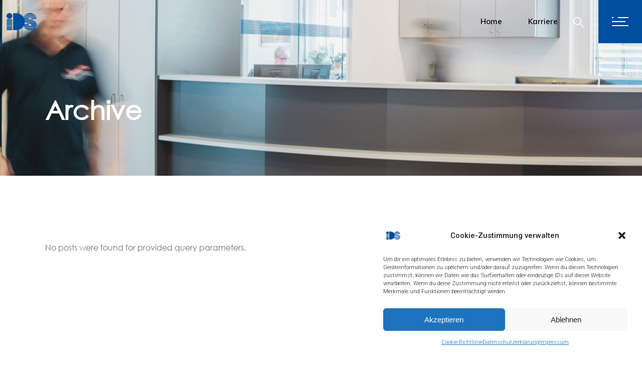

--- FILE ---
content_type: text/css
request_url: https://ids.or.at/wp-content/plugins/stal-core/assets/css/stal-core.min.css?ver=6.9
body_size: 26058
content:
.stal-core-page-inline-style{position:absolute!important;width:0;height:0;line-height:1;display:none}.kc-elm.qodef-shortcode .fa,.kc-elm.qodef-shortcode .fas{font-family:'Font Awesome 5 Free';font-weight:900}.kc-elm.qodef-shortcode .fa:before,.kc-elm.qodef-shortcode .fas:before{font-family:inherit;font-weight:inherit}.kc-elm.qodef-shortcode .fab{font-family:'Font Awesome 5 Brands';font-weight:400}.kc-elm.qodef-shortcode .fab:before{font-family:inherit;font-weight:inherit}.qodef-shortcode .last_toggle_el_margin,.qodef-shortcode .wpb_button,.qodef-shortcode .wpb_content_element,.qodef-shortcode .wpb_row,.qodef-shortcode ul.wpb_thumbnails-fluid>li{margin-bottom:0!important}#qodef-back-to-top{position:fixed;width:50px;height:50px;right:25px;bottom:25px;margin:0;background-color:#014e9e;opacity:0;visibility:hidden;z-index:10000}#qodef-back-to-top:after,#qodef-back-to-top:before{content:'';position:absolute;height:0;width:50%;background:#101010;z-index:1;-webkit-transition:.3s cubic-bezier(.785,.135,.15,.86);-o-transition:.3s cubic-bezier(.785,.135,.15,.86);transition:.3s cubic-bezier(.785,.135,.15,.86)}#qodef-back-to-top:before{bottom:0;left:0;top:auto}#qodef-back-to-top:after{top:0;right:0;bottom:auto}#qodef-back-to-top .qodef-back-to-top-icon{position:relative;display:-webkit-box;display:-ms-flexbox;display:flex;-webkit-box-align:center;-ms-flex-align:center;align-items:center;-webkit-box-pack:center;-ms-flex-pack:center;justify-content:center;height:100%;font-size:20px;color:#fff;background-color:transparent;overflow:hidden;z-index:2;-webkit-transition:color .2s ease-out,background-color .2s ease-out,border-color .2s ease-out;-o-transition:color .2s ease-out,background-color .2s ease-out,border-color .2s ease-out;transition:color .2s ease-out,background-color .2s ease-out,border-color .2s ease-out}#qodef-back-to-top .qodef-back-to-top-icon *{display:block;line-height:inherit}#qodef-back-to-top:hover:before{height:100%;top:0;bottom:auto}#qodef-back-to-top:hover:after{height:100%;bottom:0;top:auto}#qodef-back-to-top.qodef--off{opacity:0;visibility:hidden;-webkit-transition:opacity .15s ease,visibility 0s .15s;-o-transition:opacity .15s ease,visibility 0s .15s;transition:opacity .15s ease,visibility 0s .15s}#qodef-back-to-top.qodef--on{opacity:1;visibility:visible;-webkit-transition:opacity .3s ease;-o-transition:opacity .3s ease;transition:opacity .3s ease}.qodef-blog.qodef-item-layout--compact article.has-post-thumbnail .qodef-e-media{margin:0}.qodef-blog.qodef-item-layout--compact article .qodef-e-content{background-color:#fff;padding:21px 28px 18px}@media only screen and (max-width:1024px){.qodef-blog.qodef-item-layout--compact article .qodef-e-content{padding:21px 23px 27px}}.qodef-blog.qodef-item-layout--compact article .qodef-e-info-date a{position:relative}.qodef-blog.qodef-item-layout--compact article .qodef-e-info-date a:hover{color:#101010!important}.qodef-blog.qodef-item-layout--compact article .qodef-e-info-date:before{display:none}.qodef-blog.qodef-item-layout--compact article .qodef-e-excerpt{margin-top:10px;font-size:16px}.qodef-blog.qodef-item-layout--compact article .qodef-e-read-more{margin-top:0}.qodef-blog.qodef-item-layout--compact article .qodef-e-info.qodef-info--bottom{margin:18px 0}.qodef-blog.qodef-item-layout--compact.qodef-col-num--1 article:not(:last-child) .qodef-e-info.qodef-info--bottom{margin-bottom:18px}.qodef-blog.qodef-item-layout--compact.qodef-col-num--1 article:not(:last-child).format-link .qodef-e-link{margin-bottom:50px}.qodef-blog.qodef-item-layout--compact.qodef-col-num--1 article:not(:last-child).format-quote .qodef-e-quote{margin-bottom:50px}.qodef-blog.qodef-item-layout--compact:not([class*=qodef-col-num--1]) article.format-link .qodef-e-link{background-color:#fff;padding:115px 40px 111px}.qodef-blog.qodef-item-layout--compact:not([class*=qodef-col-num--1]) article.format-link .qodef-icon-elegant-icons{right:40px;font-size:140px}.qodef-blog.qodef-item-layout--compact:not([class*=qodef-col-num--1]) article.format-quote .qodef-icon-linea-icons{right:32px;top:30px}.qodef-blog.qodef-item-layout--compact:not([class*=qodef-col-num--1]) article.format-quote .qodef-e-quote{background-color:#fff;padding:92px 38px 94px}.qodef-blog.qodef-item-layout--compact:not([class*=qodef-col-num--1]) article.format-quote .qodef-e-quote:before{font-size:540px}.qodef-blog.qodef-item-layout--compact:not([class*=qodef-col-num--1]) article.format-quote .qodef-e-quote-author-position{margin-top:22px}.qodef-blog.qodef-item-layout--metro{margin:0}.qodef-blog.qodef-item-layout--metro article .qodef-e-media-image.qodef--background{margin-bottom:0}.qodef-blog.qodef-item-layout--metro article .qodef-e-content{position:absolute;top:0;left:0;width:100%;height:100%;display:-webkit-box;display:-ms-flexbox;display:flex;-webkit-box-pack:end;-ms-flex-pack:end;justify-content:flex-end;-webkit-box-orient:vertical;-webkit-box-direction:normal;-ms-flex-direction:column;flex-direction:column;padding:20px 40px 35px;background-color:rgba(16,16,16,.12)}.qodef-blog.qodef-item-layout--metro article .qodef-e-content a{position:relative;z-index:3}.qodef-blog.qodef-item-layout--metro article .qodef-e-title{color:#fff}.qodef-blog.qodef-item-layout--metro article .qodef-e-title a{color:inherit}.qodef-blog.qodef-item-layout--metro article .qodef-e-info>*{color:#fff}.qodef-blog.qodef-item-layout--metro article .qodef-e-info.qodef-info--top{margin-bottom:0}.qodef-blog.qodef-item-layout--metro article .qodef-e-post-link{z-index:2}.qodef-blog.qodef-item-layout--metro article.format-audio .qodef-e-media-image:after,.qodef-blog.qodef-item-layout--metro article.format-gallery .qodef-e-media-image:after,.qodef-blog.qodef-item-layout--metro article.format-video .qodef-e-media-image:after{position:absolute;top:calc(50% - 36px);left:calc(50% - 36px);content:'\45';font-family:ElegantIcons;font-size:72px;line-height:1;font-style:normal;font-weight:400;font-variant:normal;text-transform:none;color:#fff;speak:none;-webkit-font-smoothing:antialiased;z-index:1;border:3px solid #fff}.qodef-blog.qodef-item-layout--metro article.format-gallery .qodef-e-media-image:after{content:'\e006'}.qodef-blog.qodef-item-layout--metro article.format-video .qodef-e-media-image:after{content:'\45'}.qodef-blog.qodef-item-layout--metro article.format-audio .qodef-e-media-image:after{content:'\e027'}.qodef-blog.qodef-item-layout--metro article.format-link .qodef-e-link{padding:83px 68px}.qodef-blog.qodef-item-layout--metro article.format-link .qodef-icon-elegant-icons{right:84px;font-size:144px}.qodef-blog.qodef-item-layout--metro article.format-quote .qodef-e-quote{padding:83px 68px 87px}.qodef-blog.qodef-item-layout--metro article.format-quote .qodef-e-quote:before{font-size:582px}.qodef-blog.qodef-item-layout--metro article.format-quote .qodef-e-quote-author{margin:20px 0 4px}.qodef-blog.qodef-item-layout--metro.qodef-items--fixed article.format-link .qodef-e-link{display:-webkit-box;display:-ms-flexbox;display:flex;-webkit-box-pack:center;-ms-flex-pack:center;justify-content:center;-webkit-box-orient:vertical;-webkit-box-direction:normal;-ms-flex-direction:column;flex-direction:column;height:100%;padding-top:40px;padding-bottom:40px}.qodef-blog.qodef-item-layout--metro.qodef-items--fixed article.format-quote .qodef-e-quote{display:-webkit-box;display:-ms-flexbox;display:flex;-webkit-box-pack:center;-ms-flex-pack:center;justify-content:center;-webkit-box-orient:vertical;-webkit-box-direction:normal;-ms-flex-direction:column;flex-direction:column;height:100%;padding-top:40px;padding-bottom:40px}.qodef-blog.qodef-item-layout--minimal article .qodef-e-info.qodef-info--bottom{margin-top:5px}.qodef-blog.qodef-item-layout--simple article.format-standard.has-post-thumbnail a:hover img{-webkit-transform:translateX(3px) scale(1.07);-ms-transform:translateX(3px) scale(1.07);transform:translateX(3px) scale(1.07)}.qodef-blog.qodef-item-layout--simple article.format-standard.has-post-thumbnail a img{-webkit-transform:translateX(0) scale(1.07);-ms-transform:translateX(0) scale(1.07);transform:translateX(0) scale(1.07);-webkit-transition:-webkit-transform .5s cubic-bezier(.29,.21,0,.97);transition:-webkit-transform .5s cubic-bezier(.29,.21,0,.97);-o-transition:transform .5s cubic-bezier(.29,.21,0,.97);transition:transform .5s cubic-bezier(.29,.21,0,.97);transition:transform .5s cubic-bezier(.29,.21,0,.97),-webkit-transform .5s cubic-bezier(.29,.21,0,.97)}.qodef-blog.qodef-item-layout--simple article .qodef-e-inner{display:-webkit-box;display:-ms-flexbox;display:flex;-webkit-box-align:center;-ms-flex-align:center;align-items:center}.qodef-blog.qodef-item-layout--simple article .qodef-e-inner .qodef-e-info-item{line-height:1em}.qodef-blog.qodef-item-layout--simple article .qodef-e-media-image{-ms-flex-negative:0;flex-shrink:0;width:81px;margin:0 19px 0 0;overflow:hidden}.qodef-blog.qodef-item-layout--simple article .qodef-e-title a{color:#101010}.qodef-blog.qodef-item-layout--simple article .qodef-e-title a:hover{color:#014e9e}.qodef-blog.qodef-item-layout--simple article .qodef-e-info-date a{font-size:13px;font-weight:400;text-transform:uppercase;color:#747474;position:relative;display:inline-block;padding-bottom:5px}.qodef-blog.qodef-item-layout--simple article .qodef-e-info-date a:hover{color:#101010}.qodef-blog.qodef-item-layout--simple article .qodef-e-info-date a:hover:before{width:100%;-webkit-transform:scaleX(1);-ms-transform:scaleX(1);transform:scaleX(1)}.qodef-blog.qodef-item-layout--simple article .qodef-e-info-date a:before{content:'';position:absolute;left:0;bottom:5px;top:auto;width:100%;height:1px;background-color:currentColor;-webkit-transform:scaleX(0);-ms-transform:scaleX(0);transform:scaleX(0);-webkit-transform-origin:0 0;-ms-transform-origin:0 0;transform-origin:0 0;-webkit-transition:background-color 0s ease,-webkit-transform .3s cubic-bezier(.785,.135,.15,.86);transition:background-color 0s ease,-webkit-transform .3s cubic-bezier(.785,.135,.15,.86);-o-transition:transform .3s cubic-bezier(.785,.135,.15,.86),background-color 0s ease;transition:transform .3s cubic-bezier(.785,.135,.15,.86),background-color 0s ease;transition:transform .3s cubic-bezier(.785,.135,.15,.86),background-color 0s ease,-webkit-transform .3s cubic-bezier(.785,.135,.15,.86)}.qodef-blog.qodef-item-layout--standard-no-image .qodef-e-excerpt{margin-top:14px}.qodef-blog.qodef-item-layout--standard-no-image .qodef-e-info.qodef-info--bottom{margin-top:3px;margin-bottom:5px}.qodef-blog.qodef-item-layout--standard-no-image .qodef-e-info-date a{position:relative}.qodef-blog.qodef-item-layout--standard-no-image .qodef-e-info-date a:hover{color:#101010!important}.qodef-blog.qodef-item-layout--standard-no-image .qodef-e-info-date:before{display:none}.qodef-blog.qodef-item-layout--standard-no-image.qodef-col-num--1 article:not(:last-child) .qodef-e-info.qodef-info--bottom{margin-bottom:21px}.qodef-blog.qodef-item-layout--standard-no-image.qodef-col-num--1 article:not(:last-child).format-link .qodef-e-link{margin-bottom:50px}.qodef-blog.qodef-item-layout--standard-no-image.qodef-col-num--1 article:not(:last-child).format-quote .qodef-e-quote{margin-bottom:50px}.qodef-blog.qodef-item-layout--standard-no-image:not([class*=qodef-col-num--1]) article.format-link .qodef-e-link{padding:76px}.qodef-blog.qodef-item-layout--standard-no-image:not([class*=qodef-col-num--1]) article.format-link .qodef-icon-elegant-icons{right:40px;font-size:140px}.qodef-blog.qodef-item-layout--standard-no-image:not([class*=qodef-col-num--1]) article.format-quote .qodef-e-quote{padding:76px}.qodef-blog.qodef-item-layout--standard-no-image:not([class*=qodef-col-num--1]) article.format-quote .qodef-e-quote:before{font-size:540px}.qodef-blog.qodef-item-layout--standard-simple .has-post-thumbnail .qodef-e-media{margin:0 0 26px}.qodef-blog.qodef-item-layout--standard-simple .qodef-e-info.qodef-info--top{margin:0}.qodef-blog.qodef-item-layout--standard-simple .qodef-e-info.qodef-info--bottom{margin-top:7px}.qodef-blog.qodef-item-layout--standard-simple .qodef-e-info-date a{position:relative}.qodef-blog.qodef-item-layout--standard-simple .qodef-e-info-date a:hover{color:#101010}.qodef-blog.qodef-item-layout--standard-simple .qodef-e-info-date a:hover:before{width:100%;-webkit-transform:scaleX(1);-ms-transform:scaleX(1);transform:scaleX(1)}.qodef-blog.qodef-item-layout--standard-simple .qodef-e-info-date a:before{content:'';position:absolute;left:0;bottom:5px;top:auto;width:100%;height:1px;background-color:currentColor;-webkit-transform:scaleX(0);-ms-transform:scaleX(0);transform:scaleX(0);-webkit-transform-origin:0 0;-ms-transform-origin:0 0;transform-origin:0 0;-webkit-transition:background-color 0s ease,-webkit-transform .3s cubic-bezier(.785,.135,.15,.86);transition:background-color 0s ease,-webkit-transform .3s cubic-bezier(.785,.135,.15,.86);-o-transition:transform .3s cubic-bezier(.785,.135,.15,.86),background-color 0s ease;transition:transform .3s cubic-bezier(.785,.135,.15,.86),background-color 0s ease;transition:transform .3s cubic-bezier(.785,.135,.15,.86),background-color 0s ease,-webkit-transform .3s cubic-bezier(.785,.135,.15,.86)}.qodef-blog.qodef-item-layout--standard-simple .qodef-e-info-date:before{display:none}@media only screen and (max-width:1024px){.qodef-blog.qodef-item-layout--standard-simple .qodef-e-content{margin-bottom:20px}}.qodef-blog.qodef-item-layout--standard-simple.qodef-col-num--1 article:not(:last-child) .qodef-e-info.qodef-info--bottom{margin-bottom:21px}.qodef-blog.qodef-item-layout--standard-simple.qodef-col-num--1 article:not(:last-child).format-link .qodef-e-link{margin-bottom:50px}.qodef-blog.qodef-item-layout--standard-simple.qodef-col-num--1 article:not(:last-child).format-quote .qodef-e-quote{margin-bottom:50px}.qodef-blog.qodef-item-layout--standard-simple:not([class*=qodef-col-num--1]) article.format-link .qodef-e-link{padding:76px}.qodef-blog.qodef-item-layout--standard-simple:not([class*=qodef-col-num--1]) article.format-link .qodef-icon-elegant-icons{right:40px;font-size:140px}.qodef-blog.qodef-item-layout--standard-simple:not([class*=qodef-col-num--1]) article.format-quote .qodef-e-quote{padding:76px}.qodef-blog.qodef-item-layout--standard-simple:not([class*=qodef-col-num--1]) article.format-quote .qodef-e-quote:before{font-size:540px}.qodef-blog.qodef-item-layout--standard.qodef-col-num--1 article:not(:last-child) .qodef-e-info.qodef-info--bottom{margin-bottom:21px}.qodef-blog.qodef-item-layout--standard.qodef-col-num--1 article:not(:last-child).format-link .qodef-e-link{margin-bottom:50px}.qodef-blog.qodef-item-layout--standard.qodef-col-num--1 article:not(:last-child).format-quote .qodef-e-quote{margin-bottom:50px}.qodef-blog.qodef-item-layout--standard:not([class*=qodef-col-num--1]) article.format-link .qodef-e-link{padding:76px}.qodef-blog.qodef-item-layout--standard:not([class*=qodef-col-num--1]) article.format-link .qodef-icon-elegant-icons{right:40px;font-size:140px}.qodef-blog.qodef-item-layout--standard:not([class*=qodef-col-num--1]) article.format-quote .qodef-e-quote{padding:76px}.qodef-blog.qodef-item-layout--standard:not([class*=qodef-col-num--1]) article.format-quote .qodef-e-quote:before{font-size:540px}#qodef-author-info{position:relative;display:inline-block;width:100%;vertical-align:top;margin-top:73px;margin-bottom:94px}#qodef-author-info .qodef-m-inner{position:relative;display:-webkit-box;display:-ms-flexbox;display:flex;-webkit-box-align:center;-ms-flex-align:center;align-items:center;background-color:#f1f3f5;-webkit-box-sizing:border-box;box-sizing:border-box;padding:23px 75px 23px 23px}@media only screen and (max-width:680px){#qodef-author-info .qodef-m-inner{padding:23px}}#qodef-author-info .qodef-m-image{-ms-flex-negative:0;flex-shrink:0;margin-right:28px}#qodef-author-info .qodef-m-image a,#qodef-author-info .qodef-m-image img{display:block}#qodef-author-info .qodef-m-author-position{color:#014e9e;margin:0}#qodef-author-info .qodef-m-author{margin:4px 0 0}#qodef-author-info .qodef-m-email{margin:5px 0 0}#qodef-author-info .qodef-m-description{margin:17px 0 0}#qodef-author-info .qodef-m-social-icons{margin-top:20px}#qodef-author-info .qodef-m-social-icons a{position:relative;display:inline-block;vertical-align:top;font-size:16px;color:#fff;background-color:#014e9e;width:40px;height:40px;line-height:44px;text-align:center;-webkit-transition:background-color .2s ease-in-out;-o-transition:background-color .2s ease-in-out;transition:background-color .2s ease-in-out;margin-right:4px}#qodef-author-info .qodef-m-social-icons a:hover{background-color:#c60400}#qodef-author-info .qodef-m-social-icons a:last-child{margin-right:0}#qodef-related-posts{position:relative;display:inline-block;width:100%;vertical-align:top;margin-top:86px}#qodef-single-post-navigation{position:relative;display:inline-block;width:100%;vertical-align:top;margin:41px 0 43px}@media only screen and (max-width:680px){#qodef-single-post-navigation{margin-top:45px}}#qodef-single-post-navigation .qodef-m-inner{position:relative;display:-webkit-box;display:-ms-flexbox;display:flex;-webkit-box-align:center;-ms-flex-align:center;align-items:center;-webkit-box-pack:justify;-ms-flex-pack:justify;justify-content:space-between}#qodef-single-post-navigation .qodef-m-inner:after{content:'';position:absolute;top:50%;-webkit-transform:translate(-50%,-50%);-ms-transform:translate(-50%,-50%);transform:translate(-50%,-50%);left:50%;width:calc(100% - 344px);height:1px;background-color:#e7e7e7}@media only screen and (max-width:680px){#qodef-single-post-navigation .qodef-m-inner:after{display:none}}@media only screen and (max-width:680px){#qodef-single-post-navigation .qodef-blog-single-nav-thumbnail{display:none!important}}#qodef-single-post-navigation .qodef-m-nav{position:relative;display:-webkit-box;display:-ms-flexbox;display:flex;-webkit-box-align:center;-ms-flex-align:center;align-items:center}#qodef-single-post-navigation .qodef-m-nav>*{display:block;line-height:inherit}#qodef-single-post-navigation .qodef-m-nav.qodef--next .qodef-icon-linea-icons,#qodef-single-post-navigation .qodef-m-nav.qodef--prev .qodef-icon-linea-icons{font-size:30px;padding:10px 30px;background-color:#101010;-webkit-transition:background-color .2s ease-out;-o-transition:background-color .2s ease-out;transition:background-color .2s ease-out;color:#fff;height:82px;line-height:72px;width:82px;text-indent:-5px}@media only screen and (max-width:680px){#qodef-single-post-navigation .qodef-m-nav.qodef--next .qodef-icon-linea-icons,#qodef-single-post-navigation .qodef-m-nav.qodef--prev .qodef-icon-linea-icons{height:62px;line-height:52px;width:62px;text-indent:-15px}}#qodef-single-post-navigation .qodef-m-nav.qodef--next:hover .qodef-icon-linea-icons,#qodef-single-post-navigation .qodef-m-nav.qodef--prev:hover .qodef-icon-linea-icons{background-color:#014e9e;-webkit-transition:background-color .2s ease-out;-o-transition:background-color .2s ease-out;transition:background-color .2s ease-out}#qodef-single-post-navigation .qodef-m-nav.qodef--prev{left:0}#qodef-single-post-navigation .qodef-m-nav.qodef--prev .qodef-icon-elegant-icons{margin-right:4px}#qodef-single-post-navigation .qodef-m-nav.qodef--next{-webkit-box-orient:horizontal;-webkit-box-direction:reverse;-ms-flex-direction:row-reverse;flex-direction:row-reverse;right:0;margin-left:auto;text-align:right}#qodef-single-post-navigation .qodef-m-nav.qodef--next .qodef-icon-elegant-icons{margin-left:4px}#qodef-single-post-navigation .qodef-icon-elegant-icons{font-size:30px}#qodef-single-post-navigation .qodef-m-nav-label{font-family:Roboto,sans-serif;font-size:17px;font-weight:400;text-transform:uppercase;color:#101010}.qodef-contact-form-7{position:relative;display:inline-block;width:100%;vertical-align:top}.qodef-contact-form-7 textarea{padding-bottom:40px}.qodef-contact-form-7 .ajax-loader{position:absolute;right:-10px}.qodef-fullscreen-menu-opener{position:relative;display:inline-block;vertical-align:middle}.qodef-fullscreen-menu-opener .qodef-open-icon{position:relative;visibility:visible}.qodef-fullscreen-menu-opener .qodef-close-icon{position:absolute;top:50%;left:50%;visibility:hidden;-webkit-transform:translate(-50%,-50%);-ms-transform:translate(-50%,-50%);transform:translate(-50%,-50%)}.qodef-fullscreen-menu-opener.qodef-fullscreen-menu-opener--icon-pack{font-size:35px}.qodef-fullscreen-menu-opener.qodef-fullscreen-menu-opener--icon-pack *{display:inline-block;line-height:inherit}.qodef-fullscreen-menu-opener.qodef-fullscreen-menu-opener--icon-pack :before{display:inline-block;line-height:inherit}.qodef-fullscreen-menu-opener.qodef-fullscreen-menu-opener--svg-path span{position:relative}.qodef-fullscreen-menu-opener.qodef-fullscreen-menu-opener--svg-path span>*{vertical-align:middle}.qodef-fullscreen-menu-opener.qodef-fullscreen-menu-opener--svg-path span path,.qodef-fullscreen-menu-opener.qodef-fullscreen-menu-opener--svg-path span>*{fill:currentColor;stroke:currentColor}.qodef-fullscreen-menu-opener.qodef-fullscreen-menu-opener--predefined{line-height:1;display:-webkit-box;display:-ms-flexbox;display:flex;height:100%;-webkit-box-align:center;-ms-flex-align:center;align-items:center;background-color:#014e9e;color:#fff;padding:0 27px}.qodef-fullscreen-menu-opener.qodef-fullscreen-menu-opener--predefined .qodef-lines{position:relative;display:block;width:33px;height:18px}.qodef-fullscreen-menu-opener.qodef-fullscreen-menu-opener--predefined .qodef-lines .qodef-line{position:absolute;left:0;height:2px;width:100%;background-color:currentColor;-webkit-transition:top .3s ease,-webkit-transform .3s ease;transition:top .3s ease,-webkit-transform .3s ease;-o-transition:top .3s ease,transform .3s ease;transition:top .3s ease,transform .3s ease;transition:top .3s ease,transform .3s ease,-webkit-transform .3s ease}.qodef-fullscreen-menu-opener.qodef-fullscreen-menu-opener--predefined .qodef-lines .qodef-line.qodef-line-1{top:0;width:3px}.qodef-fullscreen-menu-opener.qodef-fullscreen-menu-opener--predefined .qodef-lines .qodef-line.qodef-line-2{top:0;right:0;left:auto;width:21px;-webkit-transition:width .3s cubic-bezier(.29,.21,0,.97);-o-transition:width .3s cubic-bezier(.29,.21,0,.97);transition:width .3s cubic-bezier(.29,.21,0,.97)}.qodef-fullscreen-menu-opener.qodef-fullscreen-menu-opener--predefined .qodef-lines .qodef-line.qodef-line-3{top:8px;width:27px;-webkit-transition:left .3s cubic-bezier(.29,.21,0,.97);-o-transition:left .3s cubic-bezier(.29,.21,0,.97);transition:left .3s cubic-bezier(.29,.21,0,.97)}.qodef-fullscreen-menu-opener.qodef-fullscreen-menu-opener--predefined .qodef-lines .qodef-line.qodef-line-4{bottom:0;width:100%;-webkit-transition:width .3s cubic-bezier(.29,.21,0,.97);-o-transition:width .3s cubic-bezier(.29,.21,0,.97);transition:width .3s cubic-bezier(.29,.21,0,.97)}.qodef-fullscreen-menu-opener.qodef-fullscreen-menu-opener--predefined .qodef-lines .qodef-line.qodef-line-5{bottom:0;left:30px;width:3px}.qodef-fullscreen-menu-animate--in .qodef-fullscreen-menu-opener.qodef-fullscreen-menu-opener--predefined .qodef-lines .qodef-line{width:4px}.qodef-fullscreen-menu-animate--in .qodef-fullscreen-menu-opener.qodef-fullscreen-menu-opener--predefined .qodef-lines .qodef-line.qodef-line-3{left:14px}.qodef-fullscreen-menu-animate--in .qodef-fullscreen-menu-opener.qodef-fullscreen-menu-opener--predefined .qodef-lines .qodef-line.qodef-line-5{bottom:0;right:0;left:auto}.qodef-fullscreen-menu-opener.qodef-fullscreen-menu-opener--predefined:hover .qodef-lines .qodef-line.qodef-line-1{top:0;width:3px}.qodef-fullscreen-menu-opener.qodef-fullscreen-menu-opener--predefined:hover .qodef-lines .qodef-line.qodef-line-2{width:100%;-webkit-transition:width .3s cubic-bezier(.29,.21,0,.97);-o-transition:width .3s cubic-bezier(.29,.21,0,.97);transition:width .3s cubic-bezier(.29,.21,0,.97)}.qodef-fullscreen-menu-opener.qodef-fullscreen-menu-opener--predefined:hover .qodef-lines .qodef-line.qodef-line-3{left:6px;-webkit-transition:left .3s cubic-bezier(.29,.21,0,.97);-o-transition:left .3s cubic-bezier(.29,.21,0,.97);transition:left .3s cubic-bezier(.29,.21,0,.97)}.qodef-fullscreen-menu-opener.qodef-fullscreen-menu-opener--predefined:hover .qodef-lines .qodef-line.qodef-line-4{width:21px;-webkit-transition:width .3s cubic-bezier(.29,.21,0,.97);-o-transition:width .3s cubic-bezier(.29,.21,0,.97);transition:width .3s cubic-bezier(.29,.21,0,.97)}.qodef-fullscreen-menu-opener.qodef-fullscreen-menu-opener--predefined:hover .qodef-close-icon .qodef-lines .qodef-line.qodef-line-1{left:29px}.qodef-fullscreen-menu-opener.qodef-fullscreen-menu-opener--predefined:hover .qodef-close-icon .qodef-lines .qodef-line.qodef-line-2{top:calc(100% - 2px);-webkit-transition:top .3s cubic-bezier(.29,.21,0,.97);-o-transition:top .3s cubic-bezier(.29,.21,0,.97);transition:top .3s cubic-bezier(.29,.21,0,.97)}.qodef-fullscreen-menu-opener.qodef-fullscreen-menu-opener--predefined:hover .qodef-close-icon .qodef-lines .qodef-line.qodef-line-3{left:14px;-webkit-transform:rotate(360deg);-ms-transform:rotate(360deg);transform:rotate(360deg);-webkit-transition:-webkit-transform .3s cubic-bezier(.29,.21,0,.97) .2s;transition:-webkit-transform .3s cubic-bezier(.29,.21,0,.97) .2s;-o-transition:transform .3s cubic-bezier(.29,.21,0,.97) .2s;transition:transform .3s cubic-bezier(.29,.21,0,.97) .2s;transition:transform .3s cubic-bezier(.29,.21,0,.97) .2s,-webkit-transform .3s cubic-bezier(.29,.21,0,.97) .2s}.qodef-fullscreen-menu-opener.qodef-fullscreen-menu-opener--predefined:hover .qodef-close-icon .qodef-lines .qodef-line.qodef-line-4{left:0;bottom:calc(100% - 2px);-webkit-transition:bottom .3s cubic-bezier(.29,.21,0,.97);-o-transition:bottom .3s cubic-bezier(.29,.21,0,.97);transition:bottom .3s cubic-bezier(.29,.21,0,.97)}.qodef-fullscreen-menu-opener.qodef-fullscreen-menu-opener--predefined:hover .qodef-close-icon .qodef-lines .qodef-line.qodef-line-5{right:calc(100% - 4px)}.qodef-fullscreen-menu-opener .qodef-close-icon .qodef-lines .qodef-line{width:4px!important}.qodef-fullscreen-menu-opener .qodef-close-icon .qodef-lines .qodef-line.qodef-line-1{left:0;-webkit-transition:left .3s cubic-bezier(.29,.21,0,.97);-o-transition:left .3s cubic-bezier(.29,.21,0,.97);transition:left .3s cubic-bezier(.29,.21,0,.97)}.qodef-fullscreen-menu-opener .qodef-close-icon .qodef-lines .qodef-line.qodef-line-2{-webkit-transition:top .3s cubic-bezier(.29,.21,0,.97);-o-transition:top .3s cubic-bezier(.29,.21,0,.97);transition:top .3s cubic-bezier(.29,.21,0,.97)}.qodef-fullscreen-menu-opener .qodef-close-icon .qodef-lines .qodef-line.qodef-line-3{left:14px;-webkit-transition:-webkit-transform .3s cubic-bezier(.29,.21,0,.97) .2s;transition:-webkit-transform .3s cubic-bezier(.29,.21,0,.97) .2s;-o-transition:transform .3s cubic-bezier(.29,.21,0,.97) .2s;transition:transform .3s cubic-bezier(.29,.21,0,.97) .2s;transition:transform .3s cubic-bezier(.29,.21,0,.97) .2s,-webkit-transform .3s cubic-bezier(.29,.21,0,.97) .2s}.qodef-fullscreen-menu-opener .qodef-close-icon .qodef-lines .qodef-line.qodef-line-4{-webkit-transition:bottom .3s cubic-bezier(.29,.21,0,.97);-o-transition:bottom .3s cubic-bezier(.29,.21,0,.97);transition:bottom .3s cubic-bezier(.29,.21,0,.97)}.qodef-fullscreen-menu-opener .qodef-close-icon .qodef-lines .qodef-line.qodef-line-5{bottom:0;right:0;left:auto;-webkit-transition:right .3s cubic-bezier(.29,.21,0,.97);-o-transition:right .3s cubic-bezier(.29,.21,0,.97);transition:right .3s cubic-bezier(.29,.21,0,.97)}.qodef-header--light:not(.qodef-fullscreen-menu--opened) .qodef-fullscreen-menu-opener.qodef-fullscreen-menu-opener--predefined{background-color:#fff}.qodef-header--light:not(.qodef-fullscreen-menu--opened) .qodef-fullscreen-menu-opener.qodef-fullscreen-menu-opener--predefined .qodef-line{background-color:#101010}.qodef-header--light:not(.qodef-fullscreen-menu--opened) .qodef-fullscreen-menu-opener.qodef-fullscreen-menu-opener--icon-pack .qodef-side-area-opener-icon{color:#fff}.qodef-header--light:not(.qodef-fullscreen-menu--opened) .qodef-fullscreen-menu-opener.qodef-fullscreen-menu-opener--svg-path .qodef-side-menu-icon path,.qodef-header--light:not(.qodef-fullscreen-menu--opened) .qodef-fullscreen-menu-opener.qodef-fullscreen-menu-opener--svg-path .qodef-side-menu-icon>*{fill:#fff;stroke:#fff}.qodef-header--dark:not(.qodef-fullscreen-menu--opened) .qodef-fullscreen-menu-opener.qodef-fullscreen-menu-opener--predefined{background-color:#101010}.qodef-header--dark:not(.qodef-fullscreen-menu--opened) .qodef-fullscreen-menu-opener.qodef-fullscreen-menu-opener--predefined .qodef-line{background-color:#fff}.qodef-header--dark:not(.qodef-fullscreen-menu--opened) .qodef-fullscreen-menu-opener.qodef-fullscreen-menu-opener--icon-pack .qodef-side-area-opener-icon{color:#000}.qodef-header--dark:not(.qodef-fullscreen-menu--opened) .qodef-fullscreen-menu-opener.qodef-fullscreen-menu-opener--svg-path .qodef-side-menu-icon path,.qodef-header--dark:not(.qodef-fullscreen-menu--opened) .qodef-fullscreen-menu-opener.qodef-fullscreen-menu-opener--svg-path .qodef-side-menu-icon>*{fill:#000;stroke:#000}.qodef-fullscreen-menu-holder{position:fixed;top:0;left:0;width:100%;height:100%;overflow-x:hidden!important;visibility:hidden;opacity:0;z-index:99;background-color:#fff}.qodef-fullscreen-menu-holder .qodef-fullscreen-menu-holder-inner{display:-webkit-box;display:-ms-flexbox;display:flex;-webkit-box-pack:center;-ms-flex-pack:center;justify-content:center;-webkit-box-orient:vertical;-webkit-box-direction:normal;-ms-flex-direction:column;flex-direction:column;-webkit-box-align:center;-ms-flex-align:center;align-items:center;width:100%;height:100%}.qodef-fullscreen-menu-holder .qodef-fullscreen-menu-holder-inner>nav.qodef-fullscreen-menu{width:68%}.qodef-fullscreen-menu-holder .qodef-content-grid{height:100%}.qodef-fullscreen-menu-holder .qodef-content-grid nav.qodef-fullscreen-menu{width:100%}.qodef-fullscreen-menu-holder nav.qodef-fullscreen-menu{position:relative;top:0;margin:0 auto;text-align:left}.qodef-fullscreen-menu-holder nav.qodef-fullscreen-menu ul{position:relative;list-style:none;padding:0;margin:0}.qodef-fullscreen-menu-holder nav.qodef-fullscreen-menu ul li{margin:0;padding:0;text-align:left;-webkit-transform:translateX(-5%);-ms-transform:translateX(-5%);transform:translateX(-5%);opacity:0}.qodef-fullscreen-menu-holder nav.qodef-fullscreen-menu ul li a{position:relative;display:inline-block;vertical-align:middle;margin:19px 0;font-family:Muli,sans-serif;font-weight:600;font-size:42px;line-height:1.12em;padding:0 9px;-webkit-transition:color .2s ease-out;-o-transition:color .2s ease-out;transition:color .2s ease-out}@media only screen and (min-width:1025px){.qodef-fullscreen-menu-holder nav.qodef-fullscreen-menu ul li a:hover{color:#101010}}@media only screen and (max-width:1024px){.qodef-fullscreen-menu-holder nav.qodef-fullscreen-menu ul li a{font-size:27px;margin:19px 0}}.qodef-fullscreen-menu-holder nav.qodef-fullscreen-menu ul li a .qodef-menu-item-inner{position:relative}.qodef-fullscreen-menu-holder nav.qodef-fullscreen-menu ul li a .qodef-menu-item-inner:before{content:'';position:absolute;left:0;bottom:2px;top:auto;width:100%;height:2px;background-color:currentColor;-webkit-transform:scaleX(0);-ms-transform:scaleX(0);transform:scaleX(0);-webkit-transform-origin:0 0;-ms-transform-origin:0 0;transform-origin:0 0;-webkit-transition:.3s cubic-bezier(.785,.135,.15,.86);-o-transition:.3s cubic-bezier(.785,.135,.15,.86);transition:.3s cubic-bezier(.785,.135,.15,.86)}.qodef-fullscreen-menu-holder nav.qodef-fullscreen-menu ul li a:hover{color:#101010}.qodef-fullscreen-menu-holder nav.qodef-fullscreen-menu ul li a:hover .qodef-menu-item-inner:before{width:100%;-webkit-transform:scaleX(1);-ms-transform:scaleX(1);transform:scaleX(1)}.qodef-fullscreen-menu-holder nav.qodef-fullscreen-menu ul li.current-menu-ancestor>a,.qodef-fullscreen-menu-holder nav.qodef-fullscreen-menu ul li.current-menu-item>a{color:#101010}.qodef-fullscreen-menu-holder nav.qodef-fullscreen-menu ul li.current-menu-ancestor>a .qodef-menu-item-inner:before,.qodef-fullscreen-menu-holder nav.qodef-fullscreen-menu ul li.current-menu-item>a .qodef-menu-item-inner:before{width:100%;-webkit-transform:scaleX(1);-ms-transform:scaleX(1);transform:scaleX(1)}.qodef-fullscreen-menu-holder nav.qodef-fullscreen-menu ul li ul{padding:0;margin:-3px 0 -10px}.qodef-fullscreen-menu-holder nav.qodef-fullscreen-menu ul li ul.sub-menu{display:none}.qodef-fullscreen-menu-holder nav.qodef-fullscreen-menu ul li ul li.current-menu-ancestor>a .qodef-menu-item-inner,.qodef-fullscreen-menu-holder nav.qodef-fullscreen-menu ul li ul li.current-menu-item>a .qodef-menu-item-inner{padding-left:20px}.qodef-fullscreen-menu-holder nav.qodef-fullscreen-menu ul li ul li.current-menu-ancestor>a .qodef-menu-item-inner:before,.qodef-fullscreen-menu-holder nav.qodef-fullscreen-menu ul li ul li.current-menu-item>a .qodef-menu-item-inner:before{width:16px}.qodef-fullscreen-menu-holder nav.qodef-fullscreen-menu ul li ul li a{font-size:15px;text-transform:none;margin:8px 0}.qodef-fullscreen-menu-holder nav.qodef-fullscreen-menu ul li ul li a .qodef-menu-item-inner{-webkit-transition:padding .2s ease-out;-o-transition:padding .2s ease-out;transition:padding .2s ease-out}.qodef-fullscreen-menu-holder nav.qodef-fullscreen-menu ul li ul li a .qodef-menu-item-inner:before{content:'';width:0;height:1px;background-color:currentColor;position:absolute;left:0;top:50%;bottom:auto;opacity:1;-webkit-transition:width .2s ease-out;-o-transition:width .2s ease-out;transition:width .2s ease-out}.qodef-fullscreen-menu-holder nav.qodef-fullscreen-menu ul li ul li a:hover{color:#014e9e}.qodef-fullscreen-menu-holder nav.qodef-fullscreen-menu ul li ul li a:hover .qodef-menu-item-inner{padding-left:20px}.qodef-fullscreen-menu-holder nav.qodef-fullscreen-menu ul li ul li a:hover .qodef-menu-item-inner:before{width:16px}.qodef-fullscreen-menu-holder nav.qodef-fullscreen-menu ul li ul li ul li a{font-size:16px}.qodef-fullscreen-menu-holder nav.qodef-fullscreen-menu ul li ul li:last-child ul:last-child{padding-bottom:0}.qodef-fullscreen-menu--opened .qodef-fullscreen-menu-opener .qodef-open-icon{visibility:hidden}.qodef-fullscreen-menu--opened .qodef-fullscreen-menu-opener .qodef-close-icon{visibility:visible}.qodef-fullscreen-menu--opened .qodef-fullscreen-menu-opener.qodef-fullscreen-menu-opener--predefined{color:#fff;background-color:#101010}.qodef-fullscreen-menu--opened #qodef-page-header,.qodef-fullscreen-menu--opened #qodef-page-mobile-header{visibility:hidden}.qodef-fullscreen-menu--opened .qodef-fullscreen-menu-opener,.qodef-fullscreen-menu--opened .qodef-header-logo-image.qodef--customizer,.qodef-fullscreen-menu--opened .qodef-mobile-header-logo-link{visibility:visible}.qodef-fullscreen-menu--opened #qodef-page-header .qodef-header-logo-link img.qodef--light{opacity:1}.qodef-fullscreen-menu--opened #qodef-page-header .qodef-header-logo-link img.qodef--dark,.qodef-fullscreen-menu--opened #qodef-page-header .qodef-header-logo-link img.qodef--main{opacity:0}@-webkit-keyframes fullscreen-fade-out{0%{opacity:1;visibility:visible}100%{opacity:0;visibility:hidden}}@keyframes fullscreen-fade-out{0%{opacity:1;visibility:visible}100%{opacity:0;visibility:hidden}}@-webkit-keyframes fullscreen-fade-in{0%{opacity:0;visibility:hidden}100%{opacity:1;visibility:visible}}@keyframes fullscreen-fade-in{0%{opacity:0;visibility:hidden}100%{opacity:1;visibility:visible}}@-webkit-keyframes fullscreen-menu-out{0%{opacity:1;-webkit-transform:translateX(0);transform:translateX(0)}100%{opacity:0;-webkit-transform:translateX(-3%);transform:translateX(-3%)}}@keyframes fullscreen-menu-out{0%{opacity:1;-webkit-transform:translateX(0);transform:translateX(0)}100%{opacity:0;-webkit-transform:translateX(-3%);transform:translateX(-3%)}}@-webkit-keyframes fullscreen-menu-in{0%{opacity:0;-webkit-transform:translateX(-3%);transform:translateX(-3%)}100%{opacity:1;-webkit-transform:translateX(0);transform:translateX(0)}}@keyframes fullscreen-menu-in{0%{opacity:0;-webkit-transform:translateX(-3%);transform:translateX(-3%)}100%{opacity:1;-webkit-transform:translateX(0);transform:translateX(0)}}.qodef-fullscreen-menu-animate--in .qodef-fullscreen-menu-holder{-webkit-animation:fullscreen-fade-in .25s linear both;animation:fullscreen-fade-in .25s linear both}.qodef-fullscreen-menu-animate--in .qodef-fullscreen-menu-holder li{-webkit-animation:fullscreen-menu-in .5s forwards cubic-bezier(.785,.135,.15,.86) .25s;animation:fullscreen-menu-in .5s forwards cubic-bezier(.785,.135,.15,.86) .25s}.qodef-fullscreen-menu-animate--in .qodef-fullscreen-menu-holder li:nth-child(1){-webkit-animation-delay:30ms;animation-delay:30ms}.qodef-fullscreen-menu-animate--in .qodef-fullscreen-menu-holder li:nth-child(2){-webkit-animation-delay:60ms;animation-delay:60ms}.qodef-fullscreen-menu-animate--in .qodef-fullscreen-menu-holder li:nth-child(3){-webkit-animation-delay:90ms;animation-delay:90ms}.qodef-fullscreen-menu-animate--in .qodef-fullscreen-menu-holder li:nth-child(4){-webkit-animation-delay:.12s;animation-delay:.12s}.qodef-fullscreen-menu-animate--in .qodef-fullscreen-menu-holder li:nth-child(5){-webkit-animation-delay:.15s;animation-delay:.15s}.qodef-fullscreen-menu-animate--in .qodef-fullscreen-menu-holder li:nth-child(6){-webkit-animation-delay:.18s;animation-delay:.18s}.qodef-fullscreen-menu-animate--in .qodef-fullscreen-menu-holder li:nth-child(7){-webkit-animation-delay:.21s;animation-delay:.21s}.qodef-fullscreen-menu-animate--in .qodef-fullscreen-menu-holder li:nth-child(8){-webkit-animation-delay:.24s;animation-delay:.24s}.qodef-fullscreen-menu-animate--in .qodef-fullscreen-menu-holder li:nth-child(9){-webkit-animation-delay:.27s;animation-delay:.27s}.qodef-fullscreen-menu-animate--in .qodef-fullscreen-menu-holder li:nth-child(10){-webkit-animation-delay:.3s;animation-delay:.3s}.qodef-fullscreen-menu-animate--out .qodef-fullscreen-menu-holder{-webkit-animation:fullscreen-fade-out .25s linear both .15s;animation:fullscreen-fade-out .25s linear both .15s}.qodef-fullscreen-menu-animate--out .qodef-fullscreen-menu-holder li{-webkit-animation:fullscreen-menu-out .75s forwards cubic-bezier(.785,.135,.15,.86);animation:fullscreen-menu-out .75s forwards cubic-bezier(.785,.135,.15,.86)}.qodef-header--light #qodef-page-header .qodef-header-navigation>ul:not(#qodef-sticky-navigation-menu)>li>a{color:#fff}.qodef-header--dark #qodef-page-header .qodef-header-navigation>ul:not(#qodef-sticky-navigation-menu)>li>a{color:#000}#qodef-page-header .qodef-widget-holder{display:-webkit-box;display:-ms-flexbox;display:flex;-webkit-box-align:center;-ms-flex-align:center;align-items:center;height:100%}#qodef-page-header .qodef-widget-holder .widget{margin:0 0 0 30px}#qodef-page-header-inner.qodef-content-grid{padding:0}#qodef-page-header .qodef-header-logo-link.qodef-textual-logo{font-size:25px;font-weight:700;letter-spacing:.01em}#qodef-page-header .qodef-header-logo-link.qodef-textual-logo.has-background-color .qodef-logo-text{display:-webkit-inline-box;display:-ms-inline-flexbox;display:inline-flex;height:100%;-webkit-box-align:center;-ms-flex-align:center;align-items:center;padding:0 21px}#qodef-page-header .qodef-header-logo-link img.qodef--main{opacity:1}#qodef-page-header .qodef-header-logo-link img.qodef--dark,#qodef-page-header .qodef-header-logo-link img.qodef--light{opacity:0}#qodef-page-header .qodef-header-logo-link img:not(.qodef--main){position:absolute;top:50%;left:0;-webkit-transform:translateY(-50%);-ms-transform:translateY(-50%);transform:translateY(-50%)}.qodef-header--light #qodef-page-header .qodef-header-logo-link .qodef--light{opacity:1}.qodef-header--light #qodef-page-header .qodef-header-logo-link .qodef--dark,.qodef-header--light #qodef-page-header .qodef-header-logo-link .qodef--main{opacity:0}.qodef-header--dark #qodef-page-header .qodef-header-logo-link .qodef--dark{opacity:1}.qodef-header--dark #qodef-page-header .qodef-header-logo-link .qodef--light,.qodef-header--dark #qodef-page-header .qodef-header-logo-link .qodef--main{opacity:0}.qodef-header--dark #qodef-page-header .qodef-header-logo-link.qodef-textual-logo.has-background-color .qodef-logo-text{background-color:#101010!important;color:#fff!important}.qodef-header--light #qodef-page-header .qodef-header-logo-link.qodef-textual-logo.has-background-color .qodef-logo-text{background-color:#014e9e!important;color:#fff!important}#qodef-page-header .qodef-header-logo-image.qodef--customizer{max-height:100%;width:auto;margin-right:auto}.qodef-header--centered #qodef-page-header-inner .qodef-widget-holder-left{margin-right:auto}.qodef-header--centered #qodef-page-header-inner .qodef-header-logo-link{position:absolute;left:50%;-webkit-transform:translateX(-50%);-ms-transform:translateX(-50%);transform:translateX(-50%)}.qodef-header--divided #qodef-page-header .qodef-header-logo-link{margin:0 40px;-ms-flex-negative:0;flex-shrink:0;-webkit-box-pack:center;-ms-flex-pack:center;justify-content:center}.qodef-header--divided #qodef-page-header .qodef-divided--left,.qodef-header--divided #qodef-page-header .qodef-divided--right{width:100%;display:-webkit-box;display:-ms-flexbox;display:flex;-webkit-box-align:center;-ms-flex-align:center;align-items:center}.qodef-header--divided #qodef-page-header .qodef-divided--left{-webkit-box-pack:end;-ms-flex-pack:end;justify-content:flex-end}.qodef-header--divided #qodef-page-header-inner{-webkit-box-align:stretch;-ms-flex-align:stretch;align-items:stretch;-webkit-box-pack:center;-ms-flex-pack:center;justify-content:center}.qodef-header--minimal #qodef-page-header-inner .qodef-header-logo-link{margin-right:auto}.qodef-header--minimal #qodef-page-header-inner .qodef-widget-holder{margin-right:30px}.qodef-header-standard--right #qodef-page-header-inner .qodef-header-logo-link{margin-right:auto}.qodef-header-standard--right #qodef-page-header-inner .qodef-header-navigation>ul>li:first-child{padding-left:0}.qodef-header-standard--center #qodef-page-header-inner>*{-webkit-box-flex:1;-ms-flex:1;flex:1}.qodef-header-standard--center #qodef-page-header-inner>:last-child{-webkit-box-pack:end;-ms-flex-pack:end;justify-content:flex-end}.qodef-header-standard--center #qodef-page-header-inner .qodef-header-navigation>ul>li:first-child{padding-left:0}.qodef-header-standard--left #qodef-page-header-inner{-webkit-box-pack:start;-ms-flex-pack:start;justify-content:flex-start}.qodef-header-standard--left #qodef-page-header-inner .qodef-header-navigation{margin-left:14px}.qodef-header-standard--left #qodef-page-header-inner .qodef-widget-holder{margin-left:auto}@media only screen and (min-width:1441px) and (max-width:1680px){.qodef-content-grid-1400.qodef-header--vertical .qodef-content-grid{width:1100px}}@media only screen and (min-width:1280px) and (max-width:1440px){.qodef-content-grid-1400.qodef-header--vertical .qodef-content-grid{width:960px}}@media only screen and (min-width:1025px) and (max-width:1279px){.qodef-content-grid-1400.qodef-header--vertical .qodef-content-grid{width:768px}}@media only screen and (min-width:1441px) and (max-width:1680px){.qodef-content-grid-1300.qodef-header--vertical .qodef-content-grid{width:1100px}}@media only screen and (min-width:1280px) and (max-width:1440px){.qodef-content-grid-1300.qodef-header--vertical .qodef-content-grid{width:960px}}@media only screen and (min-width:1025px) and (max-width:1279px){.qodef-content-grid-1300.qodef-header--vertical .qodef-content-grid{width:768px}}@media only screen and (min-width:1441px) and (max-width:1680px){.qodef-content-grid-1200.qodef-header--vertical .qodef-content-grid{width:1100px}}@media only screen and (min-width:1280px) and (max-width:1440px){.qodef-content-grid-1200.qodef-header--vertical .qodef-content-grid{width:960px}}@media only screen and (min-width:1025px) and (max-width:1279px){.qodef-content-grid-1200.qodef-header--vertical .qodef-content-grid{width:768px}}@media only screen and (min-width:1280px) and (max-width:1366px){.qodef-content-grid-1100.qodef-header--vertical .qodef-content-grid{width:960px}}@media only screen and (min-width:1025px) and (max-width:1279px){.qodef-content-grid-1100.qodef-header--vertical .qodef-content-grid{width:768px}}.qodef-header--vertical #qodef-page-header{position:fixed;top:0;left:0;width:254px;height:100%;background-color:#fff;z-index:100}.qodef-header--vertical #qodef-page-header-inner{display:-webkit-box;display:-ms-flexbox;display:flex;-webkit-box-align:start;-ms-flex-align:start;align-items:flex-start;-webkit-box-pack:justify;-ms-flex-pack:justify;justify-content:space-between;-webkit-box-orient:vertical;-webkit-box-direction:normal;-ms-flex-direction:column;flex-direction:column;padding:25px}.qodef-header--vertical #qodef-page-header-inner .qodef-header-navigation ul{display:block}.qodef-header--vertical #qodef-page-header-inner .qodef-header-navigation ul>li{margin:0}.qodef-header--vertical #qodef-page-header-inner .qodef-vertical-widget-holder{display:block}.qodef-header--vertical #qodef-page-header-inner .qodef-vertical-widget-holder .widget.widget_stal_core_icon{margin-bottom:0}.qodef-header--vertical.admin-bar #qodef-page-header{top:32px;height:calc(100% - 32px)}.qodef-header--vertical #qodef-page-footer,.qodef-header--vertical #qodef-page-outer{padding-left:254px}.qodef-header--vertical .qodef-header-vertical-navigation{margin:58px 0 31px;padding:0;z-index:100;width:100%}.qodef-header--vertical .qodef-header-vertical-navigation ul{position:relative;list-style-type:none;padding:0;margin:0}.qodef-header--vertical .qodef-header-vertical-navigation ul li{position:relative;padding:0;margin:0}.qodef-header--vertical .qodef-header-vertical-navigation ul li a{position:relative;display:block;margin:0;padding:4px 0;font-size:15px}.qodef-header--vertical .qodef-header-vertical-navigation ul li a .qodef-menu-item-inner{-webkit-transition:padding .2s ease-out;-o-transition:padding .2s ease-out;transition:padding .2s ease-out}.qodef-header--vertical .qodef-header-vertical-navigation ul li a .qodef-menu-item-inner:before{content:'';width:0;height:1px;background-color:currentColor;position:absolute;left:0;top:50%;bottom:auto;opacity:1;-webkit-transition:width .2s ease-out;-o-transition:width .2s ease-out;transition:width .2s ease-out}.qodef-header--vertical .qodef-header-vertical-navigation ul li a:hover{color:#014e9e}.qodef-header--vertical .qodef-header-vertical-navigation ul li a:hover .qodef-menu-item-inner{padding-left:20px}.qodef-header--vertical .qodef-header-vertical-navigation ul li a:hover .qodef-menu-item-inner:before{width:16px}.qodef-header--vertical .qodef-header-vertical-navigation ul li a:hover .qodef-menu-arrow{-webkit-transform:rotate(0);-ms-transform:rotate(0);transform:rotate(0)}.qodef-header--vertical .qodef-header-vertical-navigation ul li a .qodef-menu-item-icon{margin-right:5px;vertical-align:middle}.qodef-header--vertical .qodef-header-vertical-navigation ul li.menu-item-has-children>.qodef-menu-arrow{display:inline}.qodef-header--vertical .qodef-header-vertical-navigation ul li.menu-item-has-children>.qodef-menu-arrow:after{content:"\f3d1";position:absolute;font-family:Ionicons;font-size:15px;top:6px;right:0;line-height:inherit;color:currentColor;z-index:-1}.qodef-header--vertical .qodef-header-vertical-navigation ul li.current-menu-ancestor>a,.qodef-header--vertical .qodef-header-vertical-navigation ul li.current-menu-item>a,.qodef-header--vertical .qodef-header-vertical-navigation ul li.current_page_item>a{color:#014e9e}.qodef-header--vertical .qodef-header-vertical-navigation ul li.current-menu-ancestor>a .qodef-menu-item-inner,.qodef-header--vertical .qodef-header-vertical-navigation ul li.current-menu-item>a .qodef-menu-item-inner,.qodef-header--vertical .qodef-header-vertical-navigation ul li.current_page_item>a .qodef-menu-item-inner{padding-left:20px}.qodef-header--vertical .qodef-header-vertical-navigation ul li.current-menu-ancestor>a .qodef-menu-item-inner:before,.qodef-header--vertical .qodef-header-vertical-navigation ul li.current-menu-item>a .qodef-menu-item-inner:before,.qodef-header--vertical .qodef-header-vertical-navigation ul li.current_page_item>a .qodef-menu-item-inner:before{width:16px}.qodef-header--vertical .qodef-header-vertical-navigation ul li ul{padding:6px 0}.qodef-header--vertical .qodef-header-vertical-navigation ul li .qodef-drop-down-second{-webkit-transform:translateZ(0);transform:translateZ(0)}.qodef-header--vertical .qodef-header-vertical-navigation ul li .qodef-drop-down-second .qodef-drop-down-second-inner{position:relative;display:block;padding:0;z-index:997}.qodef-header--vertical .qodef-header-vertical-navigation>ul>li>a{font-family:Muli,sans-serif;font-size:15px;line-height:30px;font-weight:600;color:#101010;padding:4px 0}.qodef-header--vertical .qodef-header-vertical-navigation>ul>li>a .qodef-menu-item-inner{position:relative}.qodef-header--vertical .qodef-header-vertical-navigation>ul>li>a .qodef-menu-item-inner:before{content:'';position:absolute;left:0;bottom:0;top:auto;width:100%;height:1px;background-color:currentColor;-webkit-transform:scaleX(0);-ms-transform:scaleX(0);transform:scaleX(0);-webkit-transform-origin:0 0;-ms-transform-origin:0 0;transform-origin:0 0;-webkit-transition:.3s cubic-bezier(.785,.135,.15,.86);-o-transition:.3s cubic-bezier(.785,.135,.15,.86);transition:.3s cubic-bezier(.785,.135,.15,.86)}.qodef-header--vertical .qodef-header-vertical-navigation>ul>li>a:hover{color:#101010}.qodef-header--vertical .qodef-header-vertical-navigation>ul>li>a:hover .qodef-menu-item-inner{padding-left:0}.qodef-header--vertical .qodef-header-vertical-navigation>ul>li>a:hover .qodef-menu-item-inner:before{width:100%;-webkit-transform:scaleX(1);-ms-transform:scaleX(1);transform:scaleX(1)}.qodef-header--vertical .qodef-header-vertical-navigation>ul>li.current-menu-ancestor>a,.qodef-header--vertical .qodef-header-vertical-navigation>ul>li.current-menu-item>a,.qodef-header--vertical .qodef-header-vertical-navigation>ul>li.current_page_item>a{color:#101010}.qodef-header--vertical .qodef-header-vertical-navigation>ul>li.current-menu-ancestor>a .qodef-menu-item-inner,.qodef-header--vertical .qodef-header-vertical-navigation>ul>li.current-menu-item>a .qodef-menu-item-inner,.qodef-header--vertical .qodef-header-vertical-navigation>ul>li.current_page_item>a .qodef-menu-item-inner{padding-left:0}.qodef-header--vertical .qodef-header-vertical-navigation>ul>li.current-menu-ancestor>a .qodef-menu-item-inner:before,.qodef-header--vertical .qodef-header-vertical-navigation>ul>li.current-menu-item>a .qodef-menu-item-inner:before,.qodef-header--vertical .qodef-header-vertical-navigation>ul>li.current_page_item>a .qodef-menu-item-inner:before{width:100%;-webkit-transform:scaleX(1);-ms-transform:scaleX(1);transform:scaleX(1)}.qodef-header--vertical .qodef-header-vertical-navigation.qodef-vertical-drop-down--below ul li .qodef-drop-down-second{display:none}.qodef-header--vertical .qodef-header-vertical-navigation.qodef-vertical-drop-down--side .qodef-drop-down-second{position:absolute;top:0;width:100%}.qodef-header--vertical .qodef-header-vertical-navigation.qodef-vertical-drop-down--side .qodef-drop-down-second ul{position:absolute;top:-23px;left:calc(100% + 40px);width:254px;background-color:#fff;padding:25px 20px;margin-left:50px;visibility:hidden;opacity:0;-webkit-transition:all .2s ease;-o-transition:all .2s ease;transition:all .2s ease}.qodef-header--vertical .qodef-header-vertical-navigation.qodef-vertical-drop-down--side .qodef-drop-down-second ul *{visibility:inherit;-webkit-transition:visibility .2s ease;-o-transition:visibility .2s ease;transition:visibility .2s ease}.qodef-header--vertical .qodef-header-vertical-navigation.qodef-vertical-drop-down--side .qodef-drop-down-second ul.qodef-float--open{margin-left:0;opacity:1;visibility:visible;z-index:900}.qodef-header--vertical .qodef-header-vertical-navigation.qodef-vertical-drop-down--side .qodef-drop-down-second ul ul{top:-25px;left:calc(100% + 20px);visibility:hidden;-webkit-transition:all .2s ease;-o-transition:all .2s ease;transition:all .2s ease}.qodef-header--fixed-display #qodef-page-header,.qodef-header--fixed-display #qodef-top-area{position:fixed;top:0;left:0;width:100%}.qodef-header--fixed-display.admin-bar #qodef-page-header,.qodef-header--fixed-display.admin-bar #qodef-top-area{top:32px}.qodef-header-sticky{position:fixed;top:0;left:0;height:86px;width:100%;padding:0;background-color:#fff;border-bottom:1px solid #f1f3f5;-webkit-transform:translateY(-100%);-ms-transform:translateY(-100%);transform:translateY(-100%);-webkit-transition:top .5s ease,-webkit-transform .5s ease;transition:top .5s ease,-webkit-transform .5s ease;-o-transition:transform .5s ease,top .5s ease;transition:transform .5s ease,top .5s ease;transition:transform .5s ease,top .5s ease,-webkit-transform .5s ease;z-index:100}.qodef-header-sticky .qodef-header-sticky-inner{position:relative;display:-webkit-box;display:-ms-flexbox;display:flex;-webkit-box-align:center;-ms-flex-align:center;align-items:center;-webkit-box-pack:justify;-ms-flex-pack:justify;justify-content:space-between;height:100%}.qodef-header-standard--right .qodef-header-sticky .qodef-header-sticky-inner .qodef-header-logo-link{margin-right:auto}.qodef-header-standard--left .qodef-header-sticky .qodef-header-sticky-inner{-webkit-box-pack:start;-ms-flex-pack:start;justify-content:flex-start}.qodef-header-standard--left .qodef-header-sticky .qodef-header-sticky-inner .qodef-header-navigation{margin-left:14px}.qodef-header-standard--left .qodef-header-sticky .qodef-header-sticky-inner .qodef-widget-holder{margin-left:auto}.qodef-header--sticky-display .qodef-header-sticky{-webkit-transform:translateY(0);-ms-transform:translateY(0);transform:translateY(0)}.admin-bar.qodef-header--sticky-display .qodef-header-sticky{top:32px}#qodef-top-area{position:relative;display:-webkit-box;display:-ms-flexbox;display:flex;-webkit-box-align:center;-ms-flex-align:center;align-items:center;-webkit-box-pack:justify;-ms-flex-pack:justify;justify-content:space-between;height:36px;font-size:13px;padding:0 40px;background-color:#000;z-index:101}#qodef-top-area .qodef-content-grid{position:relative;display:-webkit-box;display:-ms-flexbox;display:flex;-webkit-box-align:center;-ms-flex-align:center;align-items:center;-webkit-box-pack:justify;-ms-flex-pack:justify;justify-content:space-between}#qodef-top-area .widget{display:inline-block;vertical-align:middle;line-height:1}#qodef-top-area .widget .textwidget>*{margin:0}#qodef-top-area .widget .textwidget a{-webkit-transition:opacity .2s ease-in-out;-o-transition:opacity .2s ease-in-out;transition:opacity .2s ease-in-out}#qodef-top-area .widget .textwidget a:hover{opacity:.65}#qodef-top-area .widget:not(:last-child){margin-right:10px}.qodef-instagram-list #sb_instagram #sbi_images .sbi_photo_wrap a{background-image:none!important;height:auto!important}.qodef-instagram-list #sb_instagram #sbi_images .sbi_photo_wrap a:hover:after{opacity:1;-webkit-transition:opacity .2s ease-out;-o-transition:opacity .2s ease-out;transition:opacity .2s ease-out}.qodef-instagram-list #sb_instagram #sbi_images .sbi_photo_wrap a:after{content:"\f23e";font-family:Ionicons;font-size:25px;color:#fff;position:absolute;top:50%;left:50%;-webkit-transform:translate(-50%,-50%);-ms-transform:translate(-50%,-50%);transform:translate(-50%,-50%);opacity:0;-webkit-transition:opacity .2s ease-out;-o-transition:opacity .2s ease-out;transition:opacity .2s ease-out}.qodef-instagram-list #sb_instagram #sbi_images .sbi_photo_wrap a img{display:inline-block!important}.qodef-instagram-list.qodef-gutter--no.qodef--no-bottom-space{margin-bottom:0}.qodef-instagram-list.qodef-gutter--no #sb_instagram #sbi_images{float:none;padding:0!important;width:auto;margin:0}.qodef-instagram-list.qodef-gutter--no #sb_instagram #sbi_images>.sbi_item{padding:0!important;margin:0!important}.qodef-instagram-list.qodef-gutter--tiny.qodef--no-bottom-space{margin-bottom:-10px}.qodef-instagram-list.qodef-gutter--tiny #sb_instagram #sbi_images{float:none;padding:0!important;width:auto;margin:0 -5px}.qodef-instagram-list.qodef-gutter--tiny #sb_instagram #sbi_images>.sbi_item{padding:0 5px!important;margin:0 0 10px!important}.qodef-instagram-list.qodef-gutter--small.qodef--no-bottom-space{margin-bottom:-20px}.qodef-instagram-list.qodef-gutter--small #sb_instagram #sbi_images{float:none;padding:0!important;width:auto;margin:0 -10px}.qodef-instagram-list.qodef-gutter--small #sb_instagram #sbi_images>.sbi_item{padding:0 10px!important;margin:0 0 20px!important}.qodef-instagram-list.qodef-gutter--normal.qodef--no-bottom-space{margin-bottom:-30px}.qodef-instagram-list.qodef-gutter--normal #sb_instagram #sbi_images{float:none;padding:0!important;width:auto;margin:0 -15px}.qodef-instagram-list.qodef-gutter--normal #sb_instagram #sbi_images>.sbi_item{padding:0 15px!important;margin:0 0 30px!important}.qodef-instagram-list.qodef-gutter--medium.qodef--no-bottom-space{margin-bottom:-40px}.qodef-instagram-list.qodef-gutter--medium #sb_instagram #sbi_images{float:none;padding:0!important;width:auto;margin:0 -20px}.qodef-instagram-list.qodef-gutter--medium #sb_instagram #sbi_images>.sbi_item{padding:0 20px!important;margin:0 0 40px!important}.qodef-instagram-list.qodef-gutter--large.qodef--no-bottom-space{margin-bottom:-50px}.qodef-instagram-list.qodef-gutter--large #sb_instagram #sbi_images{float:none;padding:0!important;width:auto;margin:0 -25px}.qodef-instagram-list.qodef-gutter--large #sb_instagram #sbi_images>.sbi_item{padding:0 25px!important;margin:0 0 50px!important}.qodef-instagram-list.qodef-gutter--huge.qodef--no-bottom-space{margin-bottom:-80px}.qodef-instagram-list.qodef-gutter--huge #sb_instagram #sbi_images{float:none;padding:0!important;width:auto;margin:0 -40px}.qodef-instagram-list.qodef-gutter--huge #sb_instagram #sbi_images>.sbi_item{padding:0 40px!important;margin:0 0 80px!important}#qodef-page-mobile-header .qodef-header-logo-image.qodef--customizer{max-height:100%;width:auto;margin-right:auto}#qodef-page-mobile-header .qodef-mobile-header-logo-link{color:#014e9e}#qodef-page-mobile-header .qodef-mobile-header-logo-link .qodef-logo-text{padding:0;font-size:25px;font-weight:700;letter-spacing:.01em}#qodef-page-mobile-header .qodef-mobile-header-logo-link img.qodef--main{opacity:1}#qodef-page-mobile-header .qodef-mobile-header-logo-link img.qodef--dark,#qodef-page-mobile-header .qodef-mobile-header-logo-link img.qodef--light{opacity:0}#qodef-page-mobile-header .qodef-mobile-header-logo-link img:not(.qodef--main){position:absolute;top:50%;left:0;-webkit-transform:translateY(-50%);-ms-transform:translateY(-50%);transform:translateY(-50%)}#qodef-page-mobile-header #qodef-mobile-header-opener .qodef-lines,#qodef-side-area #qodef-side-area-close.qodef-side-area-close--predefined .qodef-lines,.qodef-side-area-opener.qodef-side-area-opener--predefined .qodef-lines{position:relative;display:block;width:33px;height:18px}#qodef-page-mobile-header #qodef-mobile-header-opener .qodef-lines .qodef-line,#qodef-side-area #qodef-side-area-close.qodef-side-area-close--predefined .qodef-lines .qodef-line,.qodef-side-area-opener.qodef-side-area-opener--predefined .qodef-lines .qodef-line{position:absolute;left:0;height:2px;background-color:currentColor;-webkit-transition:top .3s ease,-webkit-transform .3s ease;transition:top .3s ease,-webkit-transform .3s ease;-o-transition:top .3s ease,transform .3s ease;transition:top .3s ease,transform .3s ease;transition:top .3s ease,transform .3s ease,-webkit-transform .3s ease}#qodef-page-mobile-header #qodef-mobile-header-opener .qodef-lines .qodef-line.qodef-line-1,#qodef-side-area #qodef-side-area-close.qodef-side-area-close--predefined .qodef-lines .qodef-line.qodef-line-1,.qodef-side-area-opener.qodef-side-area-opener--predefined .qodef-lines .qodef-line.qodef-line-1{top:0;width:3px}#qodef-page-mobile-header #qodef-mobile-header-opener .qodef-lines .qodef-line.qodef-line-2,#qodef-side-area #qodef-side-area-close.qodef-side-area-close--predefined .qodef-lines .qodef-line.qodef-line-2,.qodef-side-area-opener.qodef-side-area-opener--predefined .qodef-lines .qodef-line.qodef-line-2{top:0;right:0;left:auto;width:21px;-webkit-transition:width .3s cubic-bezier(.29,.21,0,.97);-o-transition:width .3s cubic-bezier(.29,.21,0,.97);transition:width .3s cubic-bezier(.29,.21,0,.97)}#qodef-page-mobile-header #qodef-mobile-header-opener .qodef-lines .qodef-line.qodef-line-3,#qodef-side-area #qodef-side-area-close.qodef-side-area-close--predefined .qodef-lines .qodef-line.qodef-line-3,.qodef-side-area-opener.qodef-side-area-opener--predefined .qodef-lines .qodef-line.qodef-line-3{top:8px;width:27px;-webkit-transition:width .3s cubic-bezier(.29,.21,0,.97);-o-transition:width .3s cubic-bezier(.29,.21,0,.97);transition:width .3s cubic-bezier(.29,.21,0,.97)}#qodef-page-mobile-header #qodef-mobile-header-opener .qodef-lines .qodef-line.qodef-line-4,#qodef-side-area #qodef-side-area-close.qodef-side-area-close--predefined .qodef-lines .qodef-line.qodef-line-4,.qodef-side-area-opener.qodef-side-area-opener--predefined .qodef-lines .qodef-line.qodef-line-4{bottom:0;width:100%;-webkit-transition:width .3s cubic-bezier(.29,.21,0,.97);-o-transition:width .3s cubic-bezier(.29,.21,0,.97);transition:width .3s cubic-bezier(.29,.21,0,.97)}#qodef-page-mobile-header #qodef-mobile-header-opener .qodef-lines .qodef-line.qodef-line-5,#qodef-side-area #qodef-side-area-close.qodef-side-area-close--predefined .qodef-lines .qodef-line.qodef-line-5,.qodef-side-area-opener.qodef-side-area-opener--predefined .qodef-lines .qodef-line.qodef-line-5{bottom:0;left:100%;width:3px}#qodef-page-mobile-header{background-color:#fff}#qodef-page-mobile-header #qodef-mobile-header-opener{line-height:1;display:-webkit-box;display:-ms-flexbox;display:flex;-webkit-box-align:center;-ms-flex-align:center;align-items:center;height:40px;padding:0 17px;background-color:#014e9e;color:#fff}#qodef-page-mobile-header #qodef-mobile-header-opener.qodef--opened{color:#fff}#qodef-page-mobile-header #qodef-mobile-header-opener.qodef--opened .qodef-lines .qodef-line.qodef-line-2{width:100%;-webkit-transition:width .3s cubic-bezier(.29,.21,0,.97);-o-transition:width .3s cubic-bezier(.29,.21,0,.97);transition:width .3s cubic-bezier(.29,.21,0,.97)}#qodef-page-mobile-header #qodef-mobile-header-opener.qodef--opened .qodef-lines .qodef-line.qodef-line-3{left:6px;-webkit-transition:left .3s cubic-bezier(.29,.21,0,.97);-o-transition:left .3s cubic-bezier(.29,.21,0,.97);transition:left .3s cubic-bezier(.29,.21,0,.97)}#qodef-page-mobile-header #qodef-mobile-header-opener.qodef--opened .qodef-lines .qodef-line.qodef-line-4{width:21px;-webkit-transition:width .3s cubic-bezier(.29,.21,0,.97);-o-transition:width .3s cubic-bezier(.29,.21,0,.97);transition:width .3s cubic-bezier(.29,.21,0,.97)}.qodef-mobile-header--sticky #qodef-page-mobile-header{width:100%;position:fixed;top:0;left:0;-webkit-transform:translateY(-100%);-ms-transform:translateY(-100%);transform:translateY(-100%)}.qodef-mobile-header--sticky-animation #qodef-page-mobile-header{-webkit-transition:top .3s ease,-webkit-transform .3s ease;transition:top .3s ease,-webkit-transform .3s ease;-o-transition:transform .3s ease,top .3s ease;transition:transform .3s ease,top .3s ease;transition:transform .3s ease,top .3s ease,-webkit-transform .3s ease}.qodef-mobile-header--sticky-display #qodef-page-mobile-header{-webkit-transform:translateY(0);-ms-transform:translateY(0);transform:translateY(0)}.admin-bar.qodef-mobile-header--sticky-display #qodef-page-mobile-header{top:46px}#qodef-mobile-header-navigation ul li .qodef-menu-arrow{display:none}#qodef-mobile-header-navigation ul li.qodef-hide-link>a{cursor:default}#qodef-mobile-header-navigation ul li.menu-item-has-children>.qodef-menu-arrow{position:absolute;top:3px;right:0;display:block;width:30px;height:30px;font-size:20px;line-height:28px;cursor:pointer}#qodef-mobile-header-navigation ul li.menu-item-has-children>.qodef-menu-arrow:after{color:inherit;display:block;line-height:inherit;content:'\35';font-family:ElegantIcons;font-style:normal;text-align:center;-webkit-transition:-webkit-transform .3s ease;transition:-webkit-transform .3s ease;-o-transition:transform .3s ease;transition:transform .3s ease;transition:transform .3s ease,-webkit-transform .3s ease;-webkit-transform-origin:center center;-ms-transform-origin:center center;transform-origin:center center}#qodef-mobile-header-navigation ul li.menu-item-has-children.qodef--opened>.qodef-menu-arrow:after{-webkit-transform:rotate(90deg);-ms-transform:rotate(90deg);transform:rotate(90deg)}.qodef-mobile-header--minimal #qodef-page-mobile-header #qodef-page-mobile-header-inner{-webkit-box-pack:end;-ms-flex-pack:end;justify-content:flex-end}.qodef-mobile-header--minimal #qodef-page-mobile-header #qodef-page-mobile-header-inner .qodef-mobile-header-logo-link{margin-right:auto}.qodef-mobile-header--minimal #qodef-page-mobile-header #qodef-page-mobile-header-inner .qodef-fullscreen-menu-opener{margin-left:20px}.qodef-fullscreen-menu--opened #qodef-page-mobile-header .qodef-mobile-header-logo-link img.qodef--light{opacity:1}.qodef-fullscreen-menu--opened #qodef-page-mobile-header .qodef-mobile-header-logo-link img.qodef--dark,.qodef-fullscreen-menu--opened #qodef-page-mobile-header .qodef-mobile-header-logo-link img.qodef--main{opacity:0}.qodef-mobile-header--standard #qodef-page-mobile-header #qodef-page-mobile-header-inner{-webkit-box-pack:end;-ms-flex-pack:end;justify-content:flex-end}.qodef-mobile-header--standard #qodef-page-mobile-header #qodef-page-mobile-header-inner .qodef-mobile-header-logo-link{margin-right:auto}.qodef-header-navigation ul li a .qodef-menu-item-icon{margin-right:5px;vertical-align:middle}.qodef-header-navigation ul li .qodef-drop-down-second{position:absolute;top:100%;left:-5px;display:block;width:256px;opacity:0;visibility:hidden;overflow:hidden;z-index:10;background-color:#fff;-webkit-transition:opacity .3s ease-out,visibility .2s ease-out;-o-transition:opacity .3s ease-out,visibility .2s ease-out;transition:opacity .3s ease-out,visibility .2s ease-out}.qodef-header-navigation ul li .qodef-drop-down-second.qodef-drop-down--start{opacity:1;visibility:visible;overflow:visible;z-index:20}.qodef-drop-down-second--full-width .qodef-header-navigation ul li.qodef-menu-item--wide .qodef-drop-down-second{width:100vw}.qodef-header-navigation ul li.qodef-menu-item--wide .qodef-drop-down-second .qodef-drop-down-second-inner{padding:0 40px}.qodef-header-navigation ul li.qodef-menu-item--wide .qodef-drop-down-second .qodef-drop-down-second-inner ul{margin-top:13px}.qodef-header-navigation ul li.qodef-menu-item--wide .qodef-drop-down-second .qodef-drop-down-second-inner ul li{padding:3px 0}.qodef-header-navigation ul li.qodef-menu-item--wide .qodef-drop-down-second .qodef-drop-down-second-inner ul li a{font-size:15px;line-height:24px;color:#747474}.qodef-header-navigation ul li.qodef-menu-item--wide .qodef-drop-down-second .qodef-drop-down-second-inner ul li a .qodef-menu-item-inner{position:relative;-webkit-transition:padding .2s ease-out;-o-transition:padding .2s ease-out;transition:padding .2s ease-out}.qodef-header-navigation ul li.qodef-menu-item--wide .qodef-drop-down-second .qodef-drop-down-second-inner ul li a .qodef-menu-item-inner:before{content:'';width:0;height:1px;background-color:currentColor;position:absolute;left:0;top:50%;-webkit-transition:width .2s ease-out;-o-transition:width .2s ease-out;transition:width .2s ease-out}.qodef-header-navigation ul li.qodef-menu-item--wide .qodef-drop-down-second .qodef-drop-down-second-inner>ul{display:-webkit-box;display:-ms-flexbox;display:flex;-ms-flex-pack:distribute;justify-content:space-around;padding:45px 0 41px;margin:0}.qodef-header-navigation ul li.qodef-menu-item--wide .qodef-drop-down-second .qodef-drop-down-second-inner>ul>li{-webkit-box-flex:1;-ms-flex:1 1 25%;flex:1 1 25%;padding:0}.qodef-header-navigation ul li.qodef-menu-item--wide .qodef-drop-down-second .qodef-drop-down-second-inner>ul>li>a{font-size:15px;line-height:1.08em;color:#101010}.qodef-header-navigation ul li.qodef-menu-item--wide .qodef-drop-down-second .qodef-drop-down-second-inner>ul>li>a .qodef-menu-item-inner:before{display:none}.qodef-header-navigation ul li.qodef-menu-item--wide .qodef-drop-down-second .qodef-drop-down-second-inner>ul>li ul li.current-menu-item>a,.qodef-header-navigation ul li.qodef-menu-item--wide .qodef-drop-down-second .qodef-drop-down-second-inner>ul>li ul li:hover>a{color:#014e9e}.qodef-header-navigation ul li.qodef-menu-item--wide .qodef-drop-down-second .qodef-drop-down-second-inner>ul>li ul li.current-menu-item>a .qodef-menu-item-inner,.qodef-header-navigation ul li.qodef-menu-item--wide .qodef-drop-down-second .qodef-drop-down-second-inner>ul>li ul li:hover>a .qodef-menu-item-inner{padding-left:20px}.qodef-header-navigation ul li.qodef-menu-item--wide .qodef-drop-down-second .qodef-drop-down-second-inner>ul>li ul li.current-menu-item>a .qodef-menu-item-inner:before,.qodef-header-navigation ul li.qodef-menu-item--wide .qodef-drop-down-second .qodef-drop-down-second-inner>ul>li ul li:hover>a .qodef-menu-item-inner:before{width:16px}.qodef-header-navigation ul li.qodef-menu-item--narrow .qodef-drop-down-second.qodef-drop-down--right{left:auto;right:0}.qodef-header-navigation ul li.qodef-menu-item--narrow .qodef-drop-down-second-inner{position:relative;display:inline-block;width:100%;vertical-align:top}.qodef-header-navigation ul li.qodef-menu-item--narrow .qodef-drop-down-second-inner>ul{opacity:1;visibility:visible}.qodef-parallax{position:relative;width:100%;overflow:hidden}.qodef-parallax:not(.qodef-page-title){height:100vh}.qodef-parallax-img-holder{position:absolute;top:-50%;height:150%;left:0;width:100%;opacity:0}.qodef-browser--edge .qodef-parallax-img-holder,.qodef-browser--ms-explorer .qodef-parallax-img-holder,.touchevents .qodef-parallax-img-holder{top:0;height:100%;opacity:1}.qodef-parallax-content-holder{position:relative;z-index:99}.qodef-parallax-img-wrapper{position:absolute;top:0;left:0;height:100%;width:100%;will-change:transform}.touchevents .qodef-parallax-img-wrapper img{height:100%;width:100%;-o-object-fit:cover;object-fit:cover}.qodef-parallax-img{position:absolute;top:50%;left:50%;-webkit-transform:translate(-50%,-50%);-ms-transform:translate(-50%,-50%);transform:translate(-50%,-50%);max-width:unset!important}.touchevents .qodef-parallax-img{height:100%;width:100%;-o-object-fit:cover;object-fit:cover}.qodef-browser--edge .qodef-parallax-img,.qodef-browser--ms-explorer .qodef-parallax-img{height:100%;width:100%;-o-object-fit:cover;object-fit:cover}.qodef-clients-list .qodef-e{position:relative;display:inline-block;width:100%;vertical-align:top}.qodef-clients-list.qodef-item-layout--image-only.qodef-hover-animation--fade-in.qodef-simple-hover-animation .qodef-e .qodef-e-logo{opacity:1;-webkit-transition:opacity .2s ease;-o-transition:opacity .2s ease;transition:opacity .2s ease}.qodef-clients-list.qodef-item-layout--image-only.qodef-hover-animation--fade-in.qodef-simple-hover-animation .qodef-e .qodef-e-hover-logo{opacity:0}.qodef-clients-list.qodef-item-layout--image-only.qodef-hover-animation--fade-in.qodef-simple-hover-animation .qodef-e .qodef-e-hover-logo .qodef-m-split{display:none}.qodef-clients-list.qodef-item-layout--image-only.qodef-hover-animation--fade-in.qodef-simple-hover-animation .qodef-e:hover .qodef-e-logo{opacity:.85}.qodef-clients-list.qodef-item-layout--image-only.qodef-hover-animation--fade-in.qodef-simple-hover-animation .qodef-e:hover .qodef-e-hover-logo{opacity:0}.qodef-clients-list.qodef-item-layout--image-only.qodef-hover-animation--fade-in .qodef-e{display:-webkit-box;display:-ms-flexbox;display:flex;-webkit-box-align:center;-ms-flex-align:center;align-items:center;-webkit-box-pack:center;-ms-flex-pack:center;justify-content:center}.qodef-clients-list.qodef-item-layout--image-only.qodef-hover-animation--fade-in .qodef-e .qodef-e-image{line-height:0;position:relative;display:inline-block;vertical-align:top}.qodef-clients-list.qodef-item-layout--image-only.qodef-hover-animation--fade-in .qodef-e .qodef-e-image a{display:inline-block}.qodef-clients-list.qodef-item-layout--image-only.qodef-hover-animation--fade-in .qodef-e .qodef-e-logo{width:auto;opacity:1;will-change:opacity;-webkit-transition:opacity .3s ease-out .15s;-o-transition:opacity .3s ease-out .15s;transition:opacity .3s ease-out .15s;display:inline-block;background-color:#fff}.qodef-clients-list.qodef-item-layout--image-only.qodef-hover-animation--fade-in .qodef-e .qodef-e-hover-logo{position:absolute;top:0;left:0;width:auto;opacity:0;will-change:opacity;-webkit-transition:opacity .3s ease-out;-o-transition:opacity .3s ease-out;transition:opacity .3s ease-out;-webkit-transition-delay:.15s;-o-transition-delay:.15s;transition-delay:.15s}.qodef-clients-list.qodef-item-layout--image-only.qodef-hover-animation--fade-in .qodef-e .qodef-e-hover-logo .qodef-m-split{display:block;position:absolute;height:50%;width:0;background:#014e9e;z-index:-1;-webkit-transition:.3s cubic-bezier(.785,.135,.15,.86);-o-transition:.3s cubic-bezier(.785,.135,.15,.86);transition:.3s cubic-bezier(.785,.135,.15,.86)}.qodef-clients-list.qodef-item-layout--image-only.qodef-hover-animation--fade-in .qodef-e .qodef-e-hover-logo .qodef-split--up{top:0;left:0;right:auto}.qodef-clients-list.qodef-item-layout--image-only.qodef-hover-animation--fade-in .qodef-e .qodef-e-hover-logo .qodef-split--down{bottom:0;right:0;left:auto}.qodef-browser--edge .qodef-clients-list.qodef-item-layout--image-only.qodef-hover-animation--fade-in .qodef-e .qodef-e-hover-logo .qodef-split--down{bottom:1px}.qodef-clients-list.qodef-item-layout--image-only.qodef-hover-animation--fade-in .qodef-e:hover .qodef-e-logo{opacity:0}.qodef-clients-list.qodef-item-layout--image-only.qodef-hover-animation--fade-in .qodef-e:hover .qodef-e-hover-logo{opacity:1;-webkit-transition-delay:0s;-o-transition-delay:0s;transition-delay:0s}.qodef-clients-list.qodef-item-layout--image-only.qodef-hover-animation--fade-in .qodef-e:hover .qodef-e-hover-logo .qodef-split--up{width:100%;right:0;left:auto}.qodef-clients-list.qodef-item-layout--image-only.qodef-hover-animation--fade-in .qodef-e:hover .qodef-e-hover-logo .qodef-split--down{width:100%;left:0;right:auto}.single-portfolio .qodef-page-content-section.qodef-grid-item{margin:0!important}.qodef-portfolio-single-item .qodef-portfolio-title{margin:0 0 15px}.qodef-portfolio-single-item .qodef-portfolio-info .qodef-e{display:-webkit-box;display:-ms-flexbox;display:flex;-webkit-box-align:start;-ms-flex-align:start;align-items:flex-start;margin-bottom:30px;-webkit-box-orient:vertical;-webkit-box-direction:normal;-ms-flex-direction:column;flex-direction:column}.qodef-portfolio-single-item .qodef-portfolio-info .qodef-e:last-child{margin-bottom:0}.qodef-portfolio-single-item .qodef-portfolio-info h6{margin:0 0 6px 0}.qodef-portfolio-single-item .qodef-portfolio-info a,.qodef-portfolio-single-item .qodef-portfolio-info p{margin:0;color:#747474}.qodef-portfolio-single-item .qodef-portfolio-info a:not(.qodef-share-link):hover{color:#014e9e}.qodef-portfolio-single-item .qodef-portofolio-categories .qodef-portfolio-category:after{content:"/";margin:0 3px 0 1px}.qodef-portfolio-single-item .qodef-portofolio-categories .qodef-portfolio-category:last-child:after{display:none}.qodef-porfolio-single-layout--gallery-small .qodef-portfolio-info,.qodef-porfolio-single-layout--images-small .qodef-portfolio-info,.qodef-porfolio-single-layout--masonry-small .qodef-portfolio-info{margin-top:48px}.qodef-ps-related-posts-holder{position:relative;display:inline-block;width:100%;vertical-align:middle;margin:30px 0 0;clear:both}.qodef-ps-related-posts-holder .qodef-ps-related-inner{margin:0 -15px}.qodef-ps-related-posts-holder .qodef-ps-related-post{position:relative;display:inline-block;vertical-align:middle;width:25%;float:left;padding:0 15px;-webkit-box-sizing:border-box;box-sizing:border-box}@media only screen and (max-width:1024px){.qodef-ps-related-posts-holder .qodef-ps-related-post{width:50%;margin-bottom:30px}.qodef-ps-related-posts-holder .qodef-ps-related-post:nth-child(2n+1){clear:both}}@media only screen and (max-width:680px){.qodef-ps-related-posts-holder .qodef-ps-related-post{width:100%}}.qodef-ps-related-posts-holder .qodef-ps-related-post:hover .qodef-ps-related-text{clip-path:inset(0 0 0 0);-webkit-clip-path:inset(0 0 0 0);-webkit-transition:-webkit-clip-path .3s cubic-bezier(.63,.24,.26,.91) .1s;transition:-webkit-clip-path .3s cubic-bezier(.63,.24,.26,.91) .1s;-o-transition:clip-path .3s cubic-bezier(.63,.24,.26,.91) .1s;transition:clip-path .3s cubic-bezier(.63,.24,.26,.91) .1s;transition:clip-path .3s cubic-bezier(.63,.24,.26,.91) .1s,-webkit-clip-path .3s cubic-bezier(.63,.24,.26,.91) .1s}.qodef-ps-related-posts-holder .qodef-ps-related-post:hover .qodef-ps-related-categories,.qodef-ps-related-posts-holder .qodef-ps-related-post:hover .qodef-ps-related-title{opacity:1;-webkit-transform:translateY(0);-ms-transform:translateY(0);transform:translateY(0)}.qodef-ps-related-posts-holder .qodef-ps-related-post:hover .qodef-ps-related-image:after{-webkit-transition:width .2s cubic-bezier(.63,.24,.26,.91);-o-transition:width .2s cubic-bezier(.63,.24,.26,.91);transition:width .2s cubic-bezier(.63,.24,.26,.91);width:100%}.qodef-ps-related-posts-holder .qodef-ps-related-image{position:relative;display:inline-block;width:100%;vertical-align:middle}.qodef-ps-related-posts-holder .qodef-ps-related-image a,.qodef-ps-related-posts-holder .qodef-ps-related-image img{display:block}.qodef-ps-related-posts-holder .qodef-ps-related-image a{overflow:hidden}.qodef-ps-related-posts-holder .qodef-ps-related-image a:hover img{-webkit-transform:scale(1.05) translateX(5px);-ms-transform:scale(1.05) translateX(5px);transform:scale(1.05) translateX(5px)}.qodef-ps-related-posts-holder .qodef-ps-related-image img{-webkit-transform:scale(1.05) translateX(0);-ms-transform:scale(1.05) translateX(0);transform:scale(1.05) translateX(0);-webkit-transition:-webkit-transform .5s cubic-bezier(.29,.21,0,.97);transition:-webkit-transform .5s cubic-bezier(.29,.21,0,.97);-o-transition:transform .5s cubic-bezier(.29,.21,0,.97);transition:transform .5s cubic-bezier(.29,.21,0,.97);transition:transform .5s cubic-bezier(.29,.21,0,.97),-webkit-transform .5s cubic-bezier(.29,.21,0,.97)}.qodef-ps-related-posts-holder .qodef-ps-related-image:after{content:'';position:absolute;left:0;bottom:60px;height:1px;width:0;background:#fff;-webkit-transition:width .2s .2s;-o-transition:width .2s .2s;transition:width .2s .2s}.qodef-ps-related-posts-holder .qodef-ps-related-text{position:absolute;width:calc(100% - 54px);left:27px;bottom:12px;padding:12px;background-color:#fff;clip-path:inset(0 100% 0 0);-webkit-clip-path:inset(0 100% 0 0);-webkit-transition:-webkit-clip-path .3s cubic-bezier(.785,.135,.15,.86) 0s;transition:-webkit-clip-path .3s cubic-bezier(.785,.135,.15,.86) 0s;-o-transition:clip-path .3s cubic-bezier(.785,.135,.15,.86) 0s;transition:clip-path .3s cubic-bezier(.785,.135,.15,.86) 0s;transition:clip-path .3s cubic-bezier(.785,.135,.15,.86) 0s,-webkit-clip-path .3s cubic-bezier(.785,.135,.15,.86) 0s}.qodef-ps-related-posts-holder .qodef-ps-related-text .qodef-ps-related-title{margin:0;opacity:0;-webkit-transform:translateY(30%);-ms-transform:translateY(30%);transform:translateY(30%);-webkit-transition:opacity .2s cubic-bezier(.29,.21,0,.97) .2s,-webkit-transform .3s cubic-bezier(.29,.21,0,.97) .2s;transition:opacity .2s cubic-bezier(.29,.21,0,.97) .2s,-webkit-transform .3s cubic-bezier(.29,.21,0,.97) .2s;-o-transition:transform .3s cubic-bezier(.29,.21,0,.97) .2s,opacity .2s cubic-bezier(.29,.21,0,.97) .2s;transition:transform .3s cubic-bezier(.29,.21,0,.97) .2s,opacity .2s cubic-bezier(.29,.21,0,.97) .2s;transition:transform .3s cubic-bezier(.29,.21,0,.97) .2s,opacity .2s cubic-bezier(.29,.21,0,.97) .2s,-webkit-transform .3s cubic-bezier(.29,.21,0,.97) .2s}.qodef-ps-related-posts-holder .qodef-ps-related-text .qodef-ps-related-categories{margin:6px 0 0;color:#014e9e;opacity:0;-webkit-transform:translateY(30%);-ms-transform:translateY(30%);transform:translateY(30%);-webkit-transition:opacity .2s cubic-bezier(.29,.21,0,.97) .2s,-webkit-transform .3s cubic-bezier(.29,.21,0,.97) .2s;transition:opacity .2s cubic-bezier(.29,.21,0,.97) .2s,-webkit-transform .3s cubic-bezier(.29,.21,0,.97) .2s;-o-transition:transform .3s cubic-bezier(.29,.21,0,.97) .2s,opacity .2s cubic-bezier(.29,.21,0,.97) .2s;transition:transform .3s cubic-bezier(.29,.21,0,.97) .2s,opacity .2s cubic-bezier(.29,.21,0,.97) .2s;transition:transform .3s cubic-bezier(.29,.21,0,.97) .2s,opacity .2s cubic-bezier(.29,.21,0,.97) .2s,-webkit-transform .3s cubic-bezier(.29,.21,0,.97) .2s}.qodef-portfolio-list.qodef-items--fixed .qodef-e-image{height:100%;overflow:hidden}.qodef-portfolio-list.qodef-items--fixed .qodef-e-media-image{height:100%}.qodef-portfolio-list.qodef-items--fixed .qodef-e-media-image a{height:100%;position:relative;display:inline-block;width:100%;vertical-align:top}.qodef-portfolio-list .qodef-e-info-category{line-height:1.08em;margin:6px 0 0}.qodef-portfolio-list .qodef-e-info-category a{font-size:15px;line-height:1.08em;color:#014e9e;text-transform:uppercase;font-family:Roboto,sans-serif;font-size:13px;font-weight:400;letter-spacing:.02em}.qodef-portfolio-list .qodef--load-more{margin-top:35px}.qodef-portfolio-list.qodef-item-layout--info-below .qodef-e-content{margin:22px 0}.qodef-portfolio-list.qodef-item-layout--info-below .qodef-e-title{margin:0}.qodef-portfolio-list.qodef-item-layout--info-below.qodef-hover-animation--tilt .qodef-e-image{overflow:hidden}.qodef-portfolio-list.qodef-item-layout--info-on-hover .qodef-e-inner{position:relative}.qodef-portfolio-list.qodef-item-layout--info-on-hover .qodef-e-inner:after{content:'';position:absolute;left:0;bottom:60px;height:1px;width:0;background:#fff;-webkit-transition:width .2s .2s;-o-transition:width .2s .2s;transition:width .2s .2s}.qodef-portfolio-list.qodef-item-layout--info-on-hover .qodef-e-image img{position:relative;display:inline-block;vertical-align:middle}.qodef-portfolio-list.qodef-item-layout--info-on-hover .qodef-e-content{position:absolute;left:20px;bottom:20px;padding:20px;background-color:#fff;z-index:1;max-width:calc(100% - 40px)}.qodef-portfolio-list.qodef-item-layout--info-on-hover .qodef-e-content .qodef-e-content-inner{width:100%;height:100%;display:-webkit-box;display:-ms-flexbox;display:flex;-webkit-box-orient:vertical;-webkit-box-direction:normal;-ms-flex-direction:column;flex-direction:column}.qodef-portfolio-list.qodef-item-layout--info-on-hover .qodef-e-content .qodef-e-content-inner .qodef-e-info-category{line-height:1.08em;margin:6px 0 0}.qodef-portfolio-list.qodef-item-layout--info-on-hover .qodef-e-content .qodef-e-content-inner .qodef-e-info-category a{font-size:15px;line-height:1.08em;color:#014e9e;text-transform:uppercase;font-family:Roboto,sans-serif;font-size:13px;font-weight:400;letter-spacing:.02em}.qodef-portfolio-list.qodef-item-layout--info-on-hover .qodef-e-content .qodef-e-content-inner>a{position:absolute;top:0;left:0;width:100%;height:100%;z-index:0}.qodef-portfolio-list.qodef-item-layout--info-on-hover .qodef-e-content .qodef-e-content-inner *{z-index:1}.qodef-portfolio-list.qodef-item-layout--info-on-hover .qodef-e-content .qodef-e-content-inner .qodef-e-title{margin:0}.qodef-item-layout--info-on-hover.qodef-hover-animation--fade-in .qodef-e-content{clip-path:inset(0 100% 0 0);-webkit-clip-path:inset(0 100% 0 0);-webkit-transition:-webkit-clip-path .3s cubic-bezier(.785,.135,.15,.86) 0s;transition:-webkit-clip-path .3s cubic-bezier(.785,.135,.15,.86) 0s;-o-transition:clip-path .3s cubic-bezier(.785,.135,.15,.86) 0s;transition:clip-path .3s cubic-bezier(.785,.135,.15,.86) 0s;transition:clip-path .3s cubic-bezier(.785,.135,.15,.86) 0s,-webkit-clip-path .3s cubic-bezier(.785,.135,.15,.86) 0s}.qodef-item-layout--info-on-hover.qodef-hover-animation--fade-in .qodef-e-info-category,.qodef-item-layout--info-on-hover.qodef-hover-animation--fade-in .qodef-e-title{opacity:0;-webkit-transform:translateY(30%);-ms-transform:translateY(30%);transform:translateY(30%);-webkit-transition:opacity .2s cubic-bezier(.29,.21,0,.97) .2s,-webkit-transform .3s cubic-bezier(.29,.21,0,.97) .2s;transition:opacity .2s cubic-bezier(.29,.21,0,.97) .2s,-webkit-transform .3s cubic-bezier(.29,.21,0,.97) .2s;-o-transition:transform .3s cubic-bezier(.29,.21,0,.97) .2s,opacity .2s cubic-bezier(.29,.21,0,.97) .2s;transition:transform .3s cubic-bezier(.29,.21,0,.97) .2s,opacity .2s cubic-bezier(.29,.21,0,.97) .2s;transition:transform .3s cubic-bezier(.29,.21,0,.97) .2s,opacity .2s cubic-bezier(.29,.21,0,.97) .2s,-webkit-transform .3s cubic-bezier(.29,.21,0,.97) .2s}.qodef-browser--edge .qodef-item-layout--info-on-hover.qodef-hover-animation--fade-in .qodef-e-content{clip-path:inset(0 0 0 0);-webkit-clip-path:inset(0 0 0 0);opacity:0;-webkit-transition:opacity .3s ease-out 0s;-o-transition:opacity .3s ease-out 0s;transition:opacity .3s ease-out 0s}.qodef-browser--edge .qodef-item-layout--info-on-hover.qodef-hover-animation--fade-in .qodef-e-info-category,.qodef-browser--edge .qodef-item-layout--info-on-hover.qodef-hover-animation--fade-in .qodef-e-title{opacity:1;-webkit-transform:translateY(0);-ms-transform:translateY(0);transform:translateY(0)}.qodef-item-layout--info-on-hover.qodef-hover-animation--fade-in .qodef-e-image a{display:block;overflow:hidden}.qodef-item-layout--info-on-hover.qodef-hover-animation--fade-in .qodef-e-image a:hover img{-webkit-transform:translateX(5px) scale(1.05);-ms-transform:translateX(5px) scale(1.05);transform:translateX(5px) scale(1.05)}.qodef-item-layout--info-on-hover.qodef-hover-animation--fade-in .qodef-e-image img{-webkit-transform:scale(1.05);-ms-transform:scale(1.05);transform:scale(1.05);-webkit-transition:-webkit-transform .5s cubic-bezier(.29,.21,0,.97);transition:-webkit-transform .5s cubic-bezier(.29,.21,0,.97);-o-transition:transform .5s cubic-bezier(.29,.21,0,.97);transition:transform .5s cubic-bezier(.29,.21,0,.97);transition:transform .5s cubic-bezier(.29,.21,0,.97),-webkit-transform .5s cubic-bezier(.29,.21,0,.97)}.qodef-item-layout--info-on-hover.qodef-hover-animation--fade-in .qodef-e:hover .qodef-e-content{clip-path:inset(0 0 0 0);-webkit-clip-path:inset(0 0 0 0);-webkit-transition:-webkit-clip-path .3s cubic-bezier(.63,.24,.26,.91) .1s;transition:-webkit-clip-path .3s cubic-bezier(.63,.24,.26,.91) .1s;-o-transition:clip-path .3s cubic-bezier(.63,.24,.26,.91) .1s;transition:clip-path .3s cubic-bezier(.63,.24,.26,.91) .1s;transition:clip-path .3s cubic-bezier(.63,.24,.26,.91) .1s,-webkit-clip-path .3s cubic-bezier(.63,.24,.26,.91) .1s}.qodef-item-layout--info-on-hover.qodef-hover-animation--fade-in .qodef-e:hover .qodef-e-info-category,.qodef-item-layout--info-on-hover.qodef-hover-animation--fade-in .qodef-e:hover .qodef-e-title{opacity:1;-webkit-transform:translateY(0);-ms-transform:translateY(0);transform:translateY(0)}.qodef-browser--edge .qodef-item-layout--info-on-hover.qodef-hover-animation--fade-in .qodef-e:hover .qodef-e-content{opacity:1;-webkit-transition:opacity .3s ease-out .1s;-o-transition:opacity .3s ease-out .1s;transition:opacity .3s ease-out .1s}.qodef-item-layout--info-on-hover.qodef-hover-animation--fade-in .qodef-e:hover .qodef-e-inner:after{-webkit-transition:width .2s cubic-bezier(.63,.24,.26,.91);-o-transition:width .2s cubic-bezier(.63,.24,.26,.91);transition:width .2s cubic-bezier(.63,.24,.26,.91);width:100%}#qodef-single-portfolio-navigation{position:relative;display:inline-block;width:100%;vertical-align:top;margin:100px 0 35px}#qodef-single-portfolio-navigation .qodef-m-inner{position:relative;display:-webkit-box;display:-ms-flexbox;display:flex;-webkit-box-align:center;-ms-flex-align:center;align-items:center;-webkit-box-pack:justify;-ms-flex-pack:justify;justify-content:space-between}#qodef-single-portfolio-navigation .qodef-m-nav{position:relative;display:-webkit-box;display:-ms-flexbox;display:flex;-webkit-box-align:center;-ms-flex-align:center;align-items:center}#qodef-single-portfolio-navigation .qodef-m-nav>*{display:block;line-height:inherit}#qodef-single-portfolio-navigation .qodef-m-nav.qodef--prev{left:0}#qodef-single-portfolio-navigation .qodef-m-nav.qodef--prev .qodef-icon-linea-icons{margin-right:18px}#qodef-single-portfolio-navigation .qodef-m-nav.qodef--next{-webkit-box-orient:horizontal;-webkit-box-direction:reverse;-ms-flex-direction:row-reverse;flex-direction:row-reverse;right:0;text-align:right;margin-left:auto}#qodef-single-portfolio-navigation .qodef-m-nav.qodef--next .qodef-icon-linea-icons{margin-left:18px}#qodef-single-portfolio-navigation .qodef-m-nav:hover .qodef-m-nav-label{color:#014e9e}#qodef-single-portfolio-navigation .qodef--backbtn{position:absolute;left:50%;-webkit-transform:translateX(-50%);-ms-transform:translateX(-50%);transform:translateX(-50%)}#qodef-single-portfolio-navigation .qodef--backbtn a{height:23px}#qodef-single-portfolio-navigation .qodef--backbtn a .qodef-circles{position:relative;width:26px;display:inline-block;height:26px}#qodef-single-portfolio-navigation .qodef--backbtn a .qodef-circle{position:absolute;width:12px;height:12px;background-color:#fff;border-width:1px;border-style:solid;border-color:#101010;-webkit-transition:border-color .2s ease-out;-o-transition:border-color .2s ease-out;transition:border-color .2s ease-out}#qodef-single-portfolio-navigation .qodef--backbtn a .qodef-circle-1{top:0;left:0}#qodef-single-portfolio-navigation .qodef--backbtn a .qodef-circle-2{top:0;right:0}#qodef-single-portfolio-navigation .qodef--backbtn a .qodef-circle-3{bottom:0;left:0}#qodef-single-portfolio-navigation .qodef--backbtn a .qodef-circle-4{bottom:0;right:0}#qodef-single-portfolio-navigation .qodef--backbtn a:hover .qodef-circle{border-color:#014e9e}#qodef-single-portfolio-navigation .qodef-icon-linea-icons{font-size:30px}#qodef-single-portfolio-navigation .qodef-m-nav-label{font-family:Roboto,sans-serif;font-size:13px;font-weight:400;letter-spacing:.02em;color:#101010;text-transform:uppercase;-webkit-transition:color .2s ease-out;-o-transition:color .2s ease-out;transition:color .2s ease-out}@media only screen and (max-width:680px){#qodef-single-portfolio-navigation .qodef-m-nav-label{display:none}}.qodef-porfolio-single-layout--gallery-big .qodef-portfolio-single-item .qodef-media{display:inline-block;margin-bottom:32px}.qodef-porfolio-single-layout--gallery-big .qodef-portfolio-single-item .qodef-media .qodef-popup-item{display:block;margin-bottom:30px}.qodef-porfolio-single-layout--gallery-big .qodef-portfolio-single-item .qodef-media .qodef-popup-item:last-child{margin-bottom:0}.qodef-porfolio-single-layout--gallery-big .qodef-portfolio-single-item .qodef-portfolio-info{padding-left:8%;margin-top:16px!important}@media only screen and (max-width:1024px){.qodef-porfolio-single-layout--gallery-big .qodef-portfolio-single-item .qodef-portfolio-info{padding-left:15px}}.qodef-porfolio-single-layout--gallery-big .qodef-portfolio-single-item .qodef-portfolio-info .qodef-e{display:inline-block;width:40%;vertical-align:top}@media only screen and (max-width:1024px){.qodef-porfolio-single-layout--gallery-big .qodef-portfolio-single-item .qodef-portfolio-info .qodef-e{width:100%}}.qodef-porfolio-single-layout--gallery-small .qodef-portfolio-single-item .qodef-portfolio-info{margin-top:48px!important}.qodef-porfolio-single-layout--images-big .qodef-portfolio-single-item .qodef-media{display:inline-block;margin-bottom:25px}.qodef-porfolio-single-layout--images-big .qodef-portfolio-single-item .qodef-media .qodef-popup-item{display:block;margin-bottom:30px}.qodef-porfolio-single-layout--images-big .qodef-portfolio-single-item .qodef-media .qodef-popup-item:last-child{margin-bottom:0}.qodef-porfolio-single-layout--images-big .qodef-portfolio-single-item .qodef-portfolio-info{padding-left:8%;margin-top:16px!important}@media only screen and (max-width:1024px){.qodef-porfolio-single-layout--images-big .qodef-portfolio-single-item .qodef-portfolio-info{padding-left:15px}}.qodef-porfolio-single-layout--images-big .qodef-portfolio-single-item .qodef-portfolio-info .qodef-e{display:inline-block;width:40%;vertical-align:top}@media only screen and (max-width:1024px){.qodef-porfolio-single-layout--images-big .qodef-portfolio-single-item .qodef-portfolio-info .qodef-e{width:100%}}.qodef-porfolio-single-layout--images-small .qodef-portfolio-single-item .qodef-media>.qodef-e{position:relative;display:inline-block;width:100%;vertical-align:top}.qodef-porfolio-single-layout--images-small .qodef-portfolio-single-item .qodef-media .qodef-popup-item{display:block;margin-bottom:30px}.qodef-porfolio-single-layout--images-small .qodef-portfolio-single-item .qodef-media .qodef-popup-item:last-child{margin-bottom:0}.qodef-porfolio-single-layout--images-small .qodef-portfolio-single-item .qodef-portfolio-info{margin-top:48px!important}.qodef-porfolio-single-layout--masonry-big .qodef-portfolio-single-item .qodef-media{margin-bottom:117px}.qodef-porfolio-single-layout--masonry-big .qodef-portfolio-single-item .qodef-portfolio-info{margin-top:85px!important}.qodef-porfolio-single-layout--masonry-small .qodef-portfolio-single-item .qodef-portfolio-info{margin-top:48px!important}.qodef-porfolio-single-layout--slider .qodef-portfolio-single-item .qodef-portfolio-info{padding-left:8%;margin-top:16px!important}@media only screen and (max-width:1024px){.qodef-porfolio-single-layout--slider .qodef-portfolio-single-item .qodef-portfolio-info{padding-left:15px}}.qodef-porfolio-single-layout--slider .qodef-portfolio-single-item .qodef-portfolio-info .qodef-e{display:inline-block;width:40%;vertical-align:top}@media only screen and (max-width:1024px){.qodef-porfolio-single-layout--slider .qodef-portfolio-single-item .qodef-portfolio-info .qodef-e{width:100%}}.qodef-porfolio-single-layout--slider .qodef-portfolio-single-item .qodef-media{margin-bottom:32px}.qodef-porfolio-single-layout--slider .qodef-portfolio-single-item .swiper-pagination-bullets .swiper-pagination-bullet:after{background-color:#fff}.qodef-team-list .qodef-e-role{margin:0;color:#014e9e}.qodef-team-list .qodef-e-title{margin:2px 0 13px}.qodef-team-list .qodef-team-member-social-icons{margin:0}.qodef-team-list.qodef-item-layout--info-on-hover .qodef-e-inner{position:relative}.qodef-team-list.qodef-item-layout--info-on-hover .qodef-e-inner:after{content:'';position:absolute;left:0;bottom:60px;height:1px;width:0;background:#fff;-webkit-transition:width .2s cubic-bezier(.785,.135,.15,.86);-o-transition:width .2s cubic-bezier(.785,.135,.15,.86);transition:width .2s cubic-bezier(.785,.135,.15,.86);-webkit-transition-delay:0s;-o-transition-delay:0s;transition-delay:0s}.qodef-team-list.qodef-item-layout--info-on-hover .qodef-e-inner:hover .qodef-e-content{clip-path:inset(0 0 0 0);-webkit-clip-path:inset(0 0 0 0);-webkit-transition:-webkit-clip-path .3s cubic-bezier(.63,.24,.26,.91) .1s;transition:-webkit-clip-path .3s cubic-bezier(.63,.24,.26,.91) .1s;-o-transition:clip-path .3s cubic-bezier(.63,.24,.26,.91) .1s;transition:clip-path .3s cubic-bezier(.63,.24,.26,.91) .1s;transition:clip-path .3s cubic-bezier(.63,.24,.26,.91) .1s,-webkit-clip-path .3s cubic-bezier(.63,.24,.26,.91) .1s;z-index:1}.qodef-browser--edge .qodef-team-list.qodef-item-layout--info-on-hover .qodef-e-inner:hover .qodef-e-content{opacity:1;-webkit-transition:opacity .3s ease-out .1s;-o-transition:opacity .3s ease-out .1s;transition:opacity .3s ease-out .1s}.qodef-team-list.qodef-item-layout--info-on-hover .qodef-e-inner:hover .qodef-e-role,.qodef-team-list.qodef-item-layout--info-on-hover .qodef-e-inner:hover .qodef-e-title{opacity:1;-webkit-transform:translateY(0);-ms-transform:translateY(0);transform:translateY(0)}.qodef-team-list.qodef-item-layout--info-on-hover .qodef-e-inner:hover:after{-webkit-transition:width .2s cubic-bezier(.63,.24,.26,.91);-o-transition:width .2s cubic-bezier(.63,.24,.26,.91);transition:width .2s cubic-bezier(.63,.24,.26,.91);width:100%}.qodef-team-list.qodef-item-layout--info-on-hover .qodef-e-content{position:absolute;left:20px;bottom:20px;padding:18px 20px 14px;background-color:#fff;display:-webkit-box;display:-ms-flexbox;display:flex;-webkit-box-orient:vertical;-webkit-box-direction:normal;-ms-flex-direction:column;flex-direction:column;clip-path:inset(0 100% 0 0);-webkit-clip-path:inset(0 100% 0 0);-webkit-transition:-webkit-clip-path .3s cubic-bezier(.63,.24,.26,.91) 0s;transition:-webkit-clip-path .3s cubic-bezier(.63,.24,.26,.91) 0s;-o-transition:clip-path .3s cubic-bezier(.63,.24,.26,.91) 0s;transition:clip-path .3s cubic-bezier(.63,.24,.26,.91) 0s;transition:clip-path .3s cubic-bezier(.63,.24,.26,.91) 0s,-webkit-clip-path .3s cubic-bezier(.63,.24,.26,.91) 0s}.qodef-browser--edge .qodef-team-list.qodef-item-layout--info-on-hover .qodef-e-content{clip-path:inset(0 0 0 0);-webkit-clip-path:inset(0 0 0 0);opacity:0;-webkit-transition:opacity .3s ease-out 0s;-o-transition:opacity .3s ease-out 0s;transition:opacity .3s ease-out 0s}.qodef-browser--edge .qodef-team-list.qodef-item-layout--info-on-hover .qodef-e-content .qodef-e-role,.qodef-browser--edge .qodef-team-list.qodef-item-layout--info-on-hover .qodef-e-content .qodef-e-title{opacity:1;-webkit-transform:translateY(0);-ms-transform:translateY(0);transform:translateY(0)}.qodef-team-list.qodef-item-layout--info-on-hover .qodef-e-content .qodef-e-role,.qodef-team-list.qodef-item-layout--info-on-hover .qodef-e-content .qodef-e-title{opacity:0;-webkit-transform:translateY(30%);-ms-transform:translateY(30%);transform:translateY(30%);-webkit-transition:opacity .2s ease .2s,-webkit-transform .3s ease .2s;transition:opacity .2s ease .2s,-webkit-transform .3s ease .2s;-o-transition:transform .3s ease .2s,opacity .2s ease .2s;transition:transform .3s ease .2s,opacity .2s ease .2s;transition:transform .3s ease .2s,opacity .2s ease .2s,-webkit-transform .3s ease .2s}.qodef-team-list.qodef-item-layout--info-on-hover .qodef-e-content .qodef-e-title{margin:4px 0 0}.qodef-team-list.qodef-item-layout--info-on-hover .qodef-e-social-content .qodef-team-member-social-icon,.qodef-team-list.qodef-item-layout--info-on-hover .qodef-e-social-content .qodef-team-member-social-icon-opener{display:inline-block;font-size:22px;color:#fff;background-color:#014e9e;width:40px;height:40px;line-height:42px;text-align:center}.qodef-team-list.qodef-item-layout--info-on-hover .qodef-e-social-content .qodef-team-member-social-icon-opener{position:absolute;top:20px;right:20px;z-index:80;-webkit-transition:all .2s ease;-o-transition:all .2s ease;transition:all .2s ease}.qodef-team-list.qodef-item-layout--info-on-hover .qodef-e-social-content .qodef-team-member-social-icons{position:absolute;top:20px;right:20px;width:85px;cursor:pointer}.qodef-team-list.qodef-item-layout--info-on-hover .qodef-e-social-content .qodef-team-member-social-icon{position:relative;float:left;margin-bottom:5px}.qodef-browser--edge .qodef-team-list.qodef-item-layout--info-on-hover .qodef-e-social-content .qodef-team-member-social-icon{clip-path:inset(0 0 0 0);-webkit-clip-path:inset(0 0 0 0);opacity:0}.qodef-browser--edge .qodef-team-list.qodef-item-layout--info-on-hover .qodef-e-social-content .qodef-team-member-social-icon:nth-child(1){-webkit-transition:opacity .3s ease-out .4s,background-color .2s ease-out;-o-transition:opacity .3s ease-out .4s,background-color .2s ease-out;transition:opacity .3s ease-out .4s,background-color .2s ease-out}.qodef-browser--edge .qodef-team-list.qodef-item-layout--info-on-hover .qodef-e-social-content .qodef-team-member-social-icon:nth-child(2){-webkit-transition:opacity .3s ease-out .3s,background-color .2s ease-out;-o-transition:opacity .3s ease-out .3s,background-color .2s ease-out;transition:opacity .3s ease-out .3s,background-color .2s ease-out}.qodef-browser--edge .qodef-team-list.qodef-item-layout--info-on-hover .qodef-e-social-content .qodef-team-member-social-icon:nth-child(3){-webkit-transition:opacity .3s ease-out .2s,background-color .2s ease-out;-o-transition:opacity .3s ease-out .2s,background-color .2s ease-out;transition:opacity .3s ease-out .2s,background-color .2s ease-out}.qodef-browser--edge .qodef-team-list.qodef-item-layout--info-on-hover .qodef-e-social-content .qodef-team-member-social-icon:nth-child(4){-webkit-transition:opacity .3s ease-out .1s,background-color .2s ease-out;-o-transition:opacity .3s ease-out .1s,background-color .2s ease-out;transition:opacity .3s ease-out .1s,background-color .2s ease-out}.qodef-browser--edge .qodef-team-list.qodef-item-layout--info-on-hover .qodef-e-social-content .qodef-team-member-social-icon:nth-child(5){-webkit-transition:opacity .3s ease-out 0s,background-color .2s ease-out;-o-transition:opacity .3s ease-out 0s,background-color .2s ease-out;transition:opacity .3s ease-out 0s,background-color .2s ease-out}.qodef-team-list.qodef-item-layout--info-on-hover .qodef-e-social-content .qodef-team-member-social-icon:nth-child(1){clip-path:inset(0 0 0 100%);-webkit-clip-path:inset(0 0 0 100%)}.qodef-team-list.qodef-item-layout--info-on-hover .qodef-e-social-content .qodef-team-member-social-icon:nth-child(2){clear:left;clip-path:inset(0 0 100% 0);-webkit-clip-path:inset(0 0 100% 0)}.qodef-team-list.qodef-item-layout--info-on-hover .qodef-e-social-content .qodef-team-member-social-icon:nth-child(3){clip-path:inset(0 100% 0 0);-webkit-clip-path:inset(0 100% 0 0)}.qodef-team-list.qodef-item-layout--info-on-hover .qodef-e-social-content .qodef-team-member-social-icon:nth-child(2n+3){float:right}.qodef-team-list.qodef-item-layout--info-on-hover .qodef-e-social-content .qodef-team-member-social-icon:nth-child(1){-webkit-transition:background-color .2s ease-out,-webkit-clip-path .3s cubic-bezier(.63,.24,.26,.91) .4s;transition:background-color .2s ease-out,-webkit-clip-path .3s cubic-bezier(.63,.24,.26,.91) .4s;-o-transition:clip-path .3s cubic-bezier(.63,.24,.26,.91) .4s,background-color .2s ease-out;transition:clip-path .3s cubic-bezier(.63,.24,.26,.91) .4s,background-color .2s ease-out;transition:clip-path .3s cubic-bezier(.63,.24,.26,.91) .4s,background-color .2s ease-out,-webkit-clip-path .3s cubic-bezier(.63,.24,.26,.91) .4s}.qodef-team-list.qodef-item-layout--info-on-hover .qodef-e-social-content .qodef-team-member-social-icon:nth-child(2){-webkit-transition:background-color .2s ease-out,-webkit-clip-path .3s cubic-bezier(.63,.24,.26,.91) .3s;transition:background-color .2s ease-out,-webkit-clip-path .3s cubic-bezier(.63,.24,.26,.91) .3s;-o-transition:clip-path .3s cubic-bezier(.63,.24,.26,.91) .3s,background-color .2s ease-out;transition:clip-path .3s cubic-bezier(.63,.24,.26,.91) .3s,background-color .2s ease-out;transition:clip-path .3s cubic-bezier(.63,.24,.26,.91) .3s,background-color .2s ease-out,-webkit-clip-path .3s cubic-bezier(.63,.24,.26,.91) .3s}.qodef-team-list.qodef-item-layout--info-on-hover .qodef-e-social-content .qodef-team-member-social-icon:nth-child(3){-webkit-transition:background-color .2s ease-out,-webkit-clip-path .3s cubic-bezier(.63,.24,.26,.91) .2s;transition:background-color .2s ease-out,-webkit-clip-path .3s cubic-bezier(.63,.24,.26,.91) .2s;-o-transition:clip-path .3s cubic-bezier(.63,.24,.26,.91) .2s,background-color .2s ease-out;transition:clip-path .3s cubic-bezier(.63,.24,.26,.91) .2s,background-color .2s ease-out;transition:clip-path .3s cubic-bezier(.63,.24,.26,.91) .2s,background-color .2s ease-out,-webkit-clip-path .3s cubic-bezier(.63,.24,.26,.91) .2s}.qodef-team-list.qodef-item-layout--info-on-hover .qodef-e-social-content .qodef-team-member-social-icon:nth-child(4){-webkit-transition:background-color .2s ease-out,-webkit-clip-path .3s cubic-bezier(.63,.24,.26,.91) .1s;transition:background-color .2s ease-out,-webkit-clip-path .3s cubic-bezier(.63,.24,.26,.91) .1s;-o-transition:clip-path .3s cubic-bezier(.63,.24,.26,.91) .1s,background-color .2s ease-out;transition:clip-path .3s cubic-bezier(.63,.24,.26,.91) .1s,background-color .2s ease-out;transition:clip-path .3s cubic-bezier(.63,.24,.26,.91) .1s,background-color .2s ease-out,-webkit-clip-path .3s cubic-bezier(.63,.24,.26,.91) .1s}.qodef-team-list.qodef-item-layout--info-on-hover .qodef-e-social-content .qodef-team-member-social-icon:nth-child(5){-webkit-transition:background-color .2s ease-out,-webkit-clip-path .3s cubic-bezier(.63,.24,.26,.91) 0s;transition:background-color .2s ease-out,-webkit-clip-path .3s cubic-bezier(.63,.24,.26,.91) 0s;-o-transition:clip-path .3s cubic-bezier(.63,.24,.26,.91) 0s,background-color .2s ease-out;transition:clip-path .3s cubic-bezier(.63,.24,.26,.91) 0s,background-color .2s ease-out;transition:clip-path .3s cubic-bezier(.63,.24,.26,.91) 0s,background-color .2s ease-out,-webkit-clip-path .3s cubic-bezier(.63,.24,.26,.91) 0s}.qodef-team-list.qodef-item-layout--info-on-hover .qodef-e-social-content .qodef-team-member-social-icon:hover{background-color:#c60400}.qodef-team-list.qodef-item-layout--info-on-hover .qodef-e-social-content.opened .qodef-team-member-social-icon-opener{background-color:#fff;color:#014e9e}.qodef-team-list.qodef-item-layout--info-on-hover .qodef-e-social-content.opened .qodef-team-member-social-icons{z-index:90}.qodef-team-list.qodef-item-layout--info-on-hover .qodef-e-social-content.opened .qodef-team-member-social-icon{clip-path:inset(0 0 0 0);-webkit-clip-path:inset(0 0 0 0)}.qodef-browser--edge .qodef-team-list.qodef-item-layout--info-on-hover .qodef-e-social-content.opened .qodef-team-member-social-icon{opacity:1}.qodef-browser--edge .qodef-team-list.qodef-item-layout--info-on-hover .qodef-e-social-content.opened .qodef-team-member-social-icon:nth-child(1){-webkit-transition:opacity .3s ease-out .4s,background-color .2s ease-out;-o-transition:opacity .3s ease-out .4s,background-color .2s ease-out;transition:opacity .3s ease-out .4s,background-color .2s ease-out}.qodef-browser--edge .qodef-team-list.qodef-item-layout--info-on-hover .qodef-e-social-content.opened .qodef-team-member-social-icon:nth-child(2){-webkit-transition:opacity .3s ease-out .3s,background-color .2s ease-out;-o-transition:opacity .3s ease-out .3s,background-color .2s ease-out;transition:opacity .3s ease-out .3s,background-color .2s ease-out}.qodef-browser--edge .qodef-team-list.qodef-item-layout--info-on-hover .qodef-e-social-content.opened .qodef-team-member-social-icon:nth-child(3){-webkit-transition:opacity .3s ease-out .2s,background-color .2s ease-out;-o-transition:opacity .3s ease-out .2s,background-color .2s ease-out;transition:opacity .3s ease-out .2s,background-color .2s ease-out}.qodef-browser--edge .qodef-team-list.qodef-item-layout--info-on-hover .qodef-e-social-content.opened .qodef-team-member-social-icon:nth-child(4){-webkit-transition:opacity .3s ease-out .1s,background-color .2s ease-out;-o-transition:opacity .3s ease-out .1s,background-color .2s ease-out;transition:opacity .3s ease-out .1s,background-color .2s ease-out}.qodef-browser--edge .qodef-team-list.qodef-item-layout--info-on-hover .qodef-e-social-content.opened .qodef-team-member-social-icon:nth-child(5){-webkit-transition:opacity .3s ease-out 0s,background-color .2s ease-out;-o-transition:opacity .3s ease-out 0s,background-color .2s ease-out;transition:opacity .3s ease-out 0s,background-color .2s ease-out}.qodef-team-list.qodef-item-layout--info-on-hover .qodef-e-social-content.opened .qodef-team-member-social-icon:nth-child(1){-webkit-transition:background-color .2s ease-out,-webkit-clip-path .3s cubic-bezier(.63,.24,.26,.91) .1s;transition:background-color .2s ease-out,-webkit-clip-path .3s cubic-bezier(.63,.24,.26,.91) .1s;-o-transition:clip-path .3s cubic-bezier(.63,.24,.26,.91) .1s,background-color .2s ease-out;transition:clip-path .3s cubic-bezier(.63,.24,.26,.91) .1s,background-color .2s ease-out;transition:clip-path .3s cubic-bezier(.63,.24,.26,.91) .1s,background-color .2s ease-out,-webkit-clip-path .3s cubic-bezier(.63,.24,.26,.91) .1s}.qodef-team-list.qodef-item-layout--info-on-hover .qodef-e-social-content.opened .qodef-team-member-social-icon:nth-child(2){-webkit-transition:background-color .2s ease-out,-webkit-clip-path .3s cubic-bezier(.63,.24,.26,.91) .2s;transition:background-color .2s ease-out,-webkit-clip-path .3s cubic-bezier(.63,.24,.26,.91) .2s;-o-transition:clip-path .3s cubic-bezier(.63,.24,.26,.91) .2s,background-color .2s ease-out;transition:clip-path .3s cubic-bezier(.63,.24,.26,.91) .2s,background-color .2s ease-out;transition:clip-path .3s cubic-bezier(.63,.24,.26,.91) .2s,background-color .2s ease-out,-webkit-clip-path .3s cubic-bezier(.63,.24,.26,.91) .2s}.qodef-team-list.qodef-item-layout--info-on-hover .qodef-e-social-content.opened .qodef-team-member-social-icon:nth-child(3){-webkit-transition:background-color .2s ease-out,-webkit-clip-path .3s cubic-bezier(.63,.24,.26,.91) .3s;transition:background-color .2s ease-out,-webkit-clip-path .3s cubic-bezier(.63,.24,.26,.91) .3s;-o-transition:clip-path .3s cubic-bezier(.63,.24,.26,.91) .3s,background-color .2s ease-out;transition:clip-path .3s cubic-bezier(.63,.24,.26,.91) .3s,background-color .2s ease-out;transition:clip-path .3s cubic-bezier(.63,.24,.26,.91) .3s,background-color .2s ease-out,-webkit-clip-path .3s cubic-bezier(.63,.24,.26,.91) .3s}.qodef-team-list.qodef-item-layout--info-on-hover .qodef-e-social-content.opened .qodef-team-member-social-icon:nth-child(4){-webkit-transition:background-color .2s ease-out,-webkit-clip-path .3s cubic-bezier(.63,.24,.26,.91) .4s;transition:background-color .2s ease-out,-webkit-clip-path .3s cubic-bezier(.63,.24,.26,.91) .4s;-o-transition:clip-path .3s cubic-bezier(.63,.24,.26,.91) .4s,background-color .2s ease-out;transition:clip-path .3s cubic-bezier(.63,.24,.26,.91) .4s,background-color .2s ease-out;transition:clip-path .3s cubic-bezier(.63,.24,.26,.91) .4s,background-color .2s ease-out,-webkit-clip-path .3s cubic-bezier(.63,.24,.26,.91) .4s}.qodef-team-list.qodef-item-layout--info-on-hover .qodef-e-social-content.opened .qodef-team-member-social-icon:nth-child(5){-webkit-transition:background-color .2s ease-out,-webkit-clip-path .3s cubic-bezier(.63,.24,.26,.91) .5s;transition:background-color .2s ease-out,-webkit-clip-path .3s cubic-bezier(.63,.24,.26,.91) .5s;-o-transition:clip-path .3s cubic-bezier(.63,.24,.26,.91) .5s,background-color .2s ease-out;transition:clip-path .3s cubic-bezier(.63,.24,.26,.91) .5s,background-color .2s ease-out;transition:clip-path .3s cubic-bezier(.63,.24,.26,.91) .5s,background-color .2s ease-out,-webkit-clip-path .3s cubic-bezier(.63,.24,.26,.91) .5s}.qodef-testimonials-list{padding:0}.qodef-testimonials-list .qodef-e-quotes{position:absolute;font-size:135px;color:rgba(0,0,0,.04);top:-25px;right:0;-webkit-transform:rotate(180deg);-ms-transform:rotate(180deg);transform:rotate(180deg)}.qodef-testimonials-list .qodef-testimonials-holder{min-height:246px;display:-webkit-box;display:-ms-flexbox;display:flex;-webkit-box-align:center;-ms-flex-align:center;align-items:center}.qodef-testimonials-list .qodef-e-content{margin-left:204px;overflow:hidden}.qodef-testimonials-list .swiper-slide{border-left:1px solid transparent}.qodef-testimonials-list .qodef-e-inner{display:inline-block;width:100%;padding:0 6% 0 0;-webkit-box-sizing:border-box;box-sizing:border-box;vertical-align:middle}.qodef-testimonials-list .qodef-e-media-image{line-height:0;display:inline-block;width:164px;vertical-align:middle;left:1px;bottom:82px;position:absolute;overflow:hidden;z-index:5;-webkit-animation:qodefMoveOut .5s forwards;animation:qodefMoveOut .5s forwards}.qodef-testimonials-list .qodef-e-media-image.active{z-index:10;-webkit-animation:qodefMoveIn .5s forwards;animation:qodefMoveIn .5s forwards}@-webkit-keyframes qodefMoveIn{0%{clip-path:inset(0 100% 0 0);-webkit-clip-path:inset(0 100% 0 0)}100%{clip-path:inset(0 0 0 0);-webkit-clip-path:inset(0 0 0 0)}}@keyframes qodefMoveIn{0%{clip-path:inset(0 100% 0 0);-webkit-clip-path:inset(0 100% 0 0)}100%{clip-path:inset(0 0 0 0);-webkit-clip-path:inset(0 0 0 0)}}@-webkit-keyframes qodefMoveOut{0%{clip-path:inset(0 0 0 0);-webkit-clip-path:inset(0 0 0 0)}100%{clip-path:inset(0 0 0 100%);-webkit-clip-path:inset(0 0 0 100%)}}@keyframes qodefMoveOut{0%{clip-path:inset(0 0 0 0);-webkit-clip-path:inset(0 0 0 0)}100%{clip-path:inset(0 0 0 100%);-webkit-clip-path:inset(0 0 0 100%)}}.qodef-testimonials-list .qodef-e-title{margin:0 0 20px}.qodef-testimonials-list .qodef-e-text{font-size:19px;margin:0 0 25px}.qodef-testimonials-list .qodef-e-author-job{margin:0;color:#014e9e}.qodef-testimonials-list .qodef-e-author-name{margin:4px 0 0}.qodef-testimonials-list .swiper-pagination-bullets{text-align:right;bottom:0!important}.qodef-testimonials-list .swiper-pagination-bullets .swiper-pagination-bullet:before{background-color:#014e9e}.qodef-testimonials-list.qodef-skin--light .qodef-e-author-job,.qodef-testimonials-list.qodef-skin--light .qodef-e-text,.qodef-testimonials-list.qodef-skin--light .qodef-e-title{color:#fff}.qodef-testimonials-list.qodef-skin--light .swiper-pagination-bullet:before{background-color:#fff}.qodef-testimonials-list .swiper-button-next,.qodef-testimonials-list .swiper-button-prev{width:82px!important;height:82px!important}.qodef-testimonials-list .swiper-button-next{left:83px!important;right:auto!important;bottom:1px;background-color:#014e9e}.qodef-testimonials-list .swiper-button-prev{left:1px!important;bottom:1px;background-color:#101010}.qodef-search-opener-holder{position:relative;display:inline-block;vertical-align:middle}.qodef-search-opener-holder .qodef-search-opener{z-index:25;text-align:right;width:21px;-webkit-transition:width .3s cubic-bezier(.785,.135,.15,.86) .1s;-o-transition:width .3s cubic-bezier(.785,.135,.15,.86) .1s;transition:width .3s cubic-bezier(.785,.135,.15,.86) .1s}.qodef-search-opener-holder .qodef-search-opener .qodef-search-icon-text{font-weight:600;font-size:16px;text-transform:uppercase;margin-right:9px;opacity:1;-webkit-transition:opacity .3s ease .2s;-o-transition:opacity .3s ease .2s;transition:opacity .3s ease .2s;display:inline-block}.qodef-search-opener-holder .qodef-search-opener:before{display:none}.qodef-search-opener-holder .qodef-on-side-search-form{position:absolute;right:0;width:100%;display:inline-block;opacity:0;z-index:20;-webkit-transition:opacity 0s ease .3s;-o-transition:opacity 0s ease .3s;transition:opacity 0s ease .3s;-webkit-animation:qodefSearchOut .3s forwards cubic-bezier(.785,.135,.15,.86);animation:qodefSearchOut .3s forwards cubic-bezier(.785,.135,.15,.86)}.qodef-search-opener-holder .qodef-on-side-search-form .qodef-field-holder input[type=text]{margin-bottom:0;padding:0 20px 0 7px;line-height:30px;font-weight:400;color:#888;border:none;border-bottom:1px solid;font-size:13px;text-transform:uppercase;letter-spacing:.045em;background-color:transparent}.qodef-ms-explorer .qodef-search-opener-holder .qodef-on-side-search-form .qodef-field-holder input[type=text]{height:40px}.qodef-search-opener-holder .qodef-on-side-search-form .qodef-field-holder input[type=text]:invalid{-webkit-box-shadow:none;box-shadow:none}.qodef-search-opener-holder .qodef-on-side-search-form button{position:absolute;width:40px;float:left;color:#101010;font-size:20px;background-color:transparent;border:none;outline:0;cursor:pointer;-webkit-transition:all .3s .2s;-o-transition:all .3s .2s;transition:all .3s .2s;z-index:10;display:none}.qodef-search-opener-holder .qodef-on-side-search-form button .qodef-onside-btn-icon{display:block;width:20px;height:20px;background-color:transparent}.qodef-search-opener-holder.search-icon-in-box .qodef-on-side-search-form{bottom:0}.qodef-search-opener-holder.opened .qodef-search-opener{width:320px;-webkit-transition:width .3s cubic-bezier(.785,.135,.15,.86);-o-transition:width .3s cubic-bezier(.785,.135,.15,.86);transition:width .3s cubic-bezier(.785,.135,.15,.86);z-index:15}.qodef-search-opener-holder.opened .qodef-on-side-search-form{opacity:1;-webkit-transition:opacity 0s ease;-o-transition:opacity 0s ease;transition:opacity 0s ease;-webkit-animation:qodefSearchIn .3s forwards cubic-bezier(.785,.135,.15,.86);animation:qodefSearchIn .3s forwards cubic-bezier(.785,.135,.15,.86)}.qodef-search-opener-holder.opened .qodef-search-icon-text{opacity:0;-webkit-transition:opacity 0s;-o-transition:opacity 0s;transition:opacity 0s;display:none}.qodef-search-opener-holder.opened button{z-index:20;right:-4px;top:0;height:100%;display:block;width:25px}.qodef-header-centered-logo-down .qodef-search-opener-holder:before{background-color:#959595}.qodef-header--light .qodef-search-opener-holder .qodef-on-side-search-form .qodef-field-holder input[type=text]{color:#fff;border-color:#fff}.qodef-header--light .qodef-search-opener-holder .qodef-on-side-search-form .qodef-field-holder input[type=text]::-webkit-input-placeholder{color:inherit;opacity:1}.qodef-header--light .qodef-search-opener-holder .qodef-on-side-search-form .qodef-field-holder input[type=text]::-moz-placeholder{color:inherit;opacity:1}.qodef-header--light .qodef-search-opener-holder .qodef-on-side-search-form .qodef-field-holder input[type=text]:-ms-input-placeholder{color:inherit;opacity:1}.qodef-header--light .qodef-search-opener-holder .qodef-on-side-search-form .qodef-field-holder input[type=text]::-ms-input-placeholder{color:inherit;opacity:1}.qodef-header--light .qodef-search-opener-holder .qodef-on-side-search-form .qodef-field-holder input[type=text]::placeholder{color:inherit;opacity:1}@-webkit-keyframes qodefSearchIn{0%{clip-path:inset(0 0 0 100%);-webkit-clip-path:inset(0 0 0 100%)}100%{clip-path:inset(0 0 0 0);-webkit-clip-path:inset(0 0 0 0)}}@keyframes qodefSearchIn{0%{clip-path:inset(0 0 0 100%);-webkit-clip-path:inset(0 0 0 100%)}100%{clip-path:inset(0 0 0 0);-webkit-clip-path:inset(0 0 0 0)}}@-webkit-keyframes qodefSearchOut{0%{clip-path:inset(0 0 0 0);-webkit-clip-path:inset(0 0 0 0)}100%{clip-path:inset(0 0 0 100%);-webkit-clip-path:inset(0 0 0 100%)}}@keyframes qodefSearchOut{0%{clip-path:inset(0 0 0 0);-webkit-clip-path:inset(0 0 0 0)}100%{clip-path:inset(0 0 0 100%);-webkit-clip-path:inset(0 0 0 100%)}}.qodef-search-opener{position:relative;display:inline-block;vertical-align:middle;font-size:27px;line-height:1}.qodef-search-opener .qodef-search-opener-inner{display:block}.qodef-search-opener .qodef-search-opener-inner>*{position:relative;display:inline-block;vertical-align:middle;line-height:inherit}.qodef-search-opener .qodef-search-opener-inner>:before{display:block;line-height:inherit}.qodef-search-opener.qodef-search-opener-svg-path .qodef-search-opener-wrapper>*{vertical-align:middle}.qodef-search-opener.qodef-search-opener-svg-path .qodef-search-opener-wrapper path,.qodef-search-opener.qodef-search-opener-svg-path .qodef-search-opener-wrapper>*{fill:currentColor;stroke:currentColor}.qodef-search-opener.search-icon-in-box .qodef-search-opener-inner{width:40px;height:40px;line-height:36px;text-align:center;background-color:#014e9e;color:#fff;float:right}.qodef-search-opener.search-icon-in-box:hover{color:#fff}.qodef-header--dark .qodef-search-opener.search-icon-in-box .qodef-search-opener-inner{background-color:#101010;color:#fff}.qodef-header--dark .qodef-search-opener.search-icon-in-box .qodef-search-opener-inner{background-color:#fff;color:#014e9e}.qodef-accordion{position:relative;display:inline-block;width:100%;vertical-align:top;visibility:hidden}.qodef-accordion .qodef-accordion-content-inner{position:relative;display:inline-block;width:100%;vertical-align:top}.qodef-accordion.qodef--init{visibility:visible}.qodef-accordion.qodef-layout--simple .qodef-accordion-title{position:relative;display:-webkit-box;display:-ms-flexbox;display:flex;-webkit-box-align:center;-ms-flex-align:center;align-items:center;-webkit-box-pack:justify;-ms-flex-pack:justify;justify-content:space-between;margin:20px 0 0;padding:3px 6px 31px 20px;-webkit-transition:color .3s cubic-bezier(.29,.21,0,.97),background-color .3s cubic-bezier(.29,.21,0,.97),padding .3s cubic-bezier(.29,.21,0,.97);-o-transition:color .3s cubic-bezier(.29,.21,0,.97),background-color .3s cubic-bezier(.29,.21,0,.97),padding .3s cubic-bezier(.29,.21,0,.97);transition:color .3s cubic-bezier(.29,.21,0,.97),background-color .3s cubic-bezier(.29,.21,0,.97),padding .3s cubic-bezier(.29,.21,0,.97);cursor:pointer;border-bottom:1px solid #e1e1e1}.qodef-accordion.qodef-layout--simple .qodef-accordion-title:first-child{margin-top:0}.qodef-accordion.qodef-layout--simple .qodef-accordion-title .qodef-accordion-mark{position:relative;-ms-flex-negative:0;flex-shrink:0;width:21px;height:18px;line-height:1;text-align:center;display:-webkit-box;display:-ms-flexbox;display:flex;-webkit-box-align:center;-ms-flex-align:center;align-items:center;-webkit-box-pack:end;-ms-flex-pack:end;justify-content:flex-end}.qodef-accordion.qodef-layout--simple .qodef-accordion-title .qodef-accordion-mark span{position:absolute;display:block;width:100%;top:50%;-webkit-transform:translateY(-50%);-ms-transform:translateY(-50%);transform:translateY(-50%);-webkit-transition:opacity .2s ease-out;-o-transition:opacity .2s ease-out;transition:opacity .2s ease-out}.qodef-accordion.qodef-layout--simple .qodef-accordion-title .qodef-accordion-mark span:before{display:block;line-height:inherit}.qodef-accordion.qodef-layout--simple .qodef-accordion-title .qodef-accordion-mark span.qodef-icon{width:10px;height:10px;background-color:#101010;-webkit-transition:all .2s ease;-o-transition:all .2s ease;transition:all .2s ease}.qodef-accordion.qodef-layout--simple .qodef-accordion-title.ui-state-active,.qodef-accordion.qodef-layout--simple .qodef-accordion-title.ui-state-hover{color:#014e9e}.qodef-accordion.qodef-layout--simple .qodef-accordion-title.ui-state-active .qodef-accordion-mark span.qodef-icon,.qodef-accordion.qodef-layout--simple .qodef-accordion-title.ui-state-hover .qodef-accordion-mark span.qodef-icon{width:10px;height:2px;background-color:#014e9e}.qodef-accordion.qodef-layout--simple .qodef-accordion-title.ui-state-active{padding:4px 6px 15px 20px;border-color:transparent}.qodef-accordion.qodef-layout--simple .qodef-accordion-content{padding:0 0 29px 22px;margin:0;border-bottom:1px solid #e1e1e1}.qodef-accordion.qodef-layout--simple .qodef-accordion-content p{margin:0}.qodef-banner{position:relative;display:inline-block;width:100%;vertical-align:top}.qodef-banner .qodef-m-banner-link{position:absolute;top:0;left:0;width:100%;height:100%;display:block;z-index:1}.qodef-banner .qodef-m-content{position:absolute;top:0;left:0;width:100%;height:100%;display:block}.qodef-banner .qodef-m-content-inner{position:absolute;top:0;left:0;width:100%;height:100%;display:-webkit-box;display:-ms-flexbox;display:flex}.qodef-banner .qodef-m-title{margin:10px 0 4px}.qodef-banner .qodef-m-title-inner{display:inline-block}.qodef-banner .qodef-m-subtitle{font-family:Muli,sans-serif;margin:0;opacity:.5;letter-spacing:0}.qodef-banner .qodef-m-text-field{font-size:15px;color:#014e9e;margin:0 0 10px;font-style:italic}.qodef-banner .qodef-m-image{position:relative;display:inline-block;width:100%;vertical-align:top;overflow:hidden}.qodef-banner .qodef-m-image img{display:block;-webkit-transition:all .35s ease-out;-o-transition:all .35s ease-out;transition:all .35s ease-out}.qodef-banner.qodef-layout--link-button .qodef-m-content-inner{-webkit-box-align:start;-ms-flex-align:start;align-items:flex-start;-webkit-box-orient:vertical;-webkit-box-direction:normal;-ms-flex-direction:column;flex-direction:column;-webkit-box-pack:end;-ms-flex-pack:end;justify-content:flex-end;padding:35px}.qodef-banner.qodef-layout--link-button .qodef-m-title{margin:10px 0}.qodef-banner.qodef-layout--link-button .qodef-m-text{margin:0}.qodef-banner.qodef-layout--link-button .qodef-m-button{margin:10px 0 0}.qodef-banner.qodef-layout--link-overlay .qodef-m-content-inner{-webkit-box-align:start;-ms-flex-align:start;align-items:flex-start;-webkit-box-orient:vertical;-webkit-box-direction:normal;-ms-flex-direction:column;flex-direction:column;-webkit-box-pack:center;-ms-flex-pack:center;justify-content:center;padding:30px}.qodef-button .qodef-m-text{position:relative}.qodef-button .qodef-m-text .qodef-m-arrowline{position:relative;display:inline-block;vertical-align:middle;width:63px;height:19px;left:8px}.qodef-button .qodef-m-text .qodef-m-arrowline *{stroke:currentColor;fill:none;stroke-miterlimit:10}.qodef-button .qodef-m-text .qodef-m-arrowline .arrow-down,.qodef-button .qodef-m-text .qodef-m-arrowline .arrow-up{opacity:1;-webkit-transition:opacity .1s ease,-webkit-transform .3s ease;transition:opacity .1s ease,-webkit-transform .3s ease;-o-transition:transform .3s ease,opacity .1s ease;transition:transform .3s ease,opacity .1s ease;transition:transform .3s ease,opacity .1s ease,-webkit-transform .3s ease}.qodef-button .qodef-m-text .qodef-m-arrowline .arrow-up{-webkit-transform:rotate(0);-ms-transform:rotate(0);transform:rotate(0);-webkit-transform-origin:right;-ms-transform-origin:right;transform-origin:right}.qodef-button .qodef-m-text .qodef-m-arrowline .arrow-down{-webkit-transform:rotate(0);-ms-transform:rotate(0);transform:rotate(0);-webkit-transform-origin:right;-ms-transform-origin:right;transform-origin:right}.qodef-button.qodef-html--link{position:relative;display:inline-block;vertical-align:middle;width:auto;margin:0;font-family:Muli,sans-serif;font-size:15px;line-height:2em;font-weight:600;text-decoration:none;border-radius:0;outline:0;-webkit-box-sizing:border-box;box-sizing:border-box;-webkit-transition:color .2s ease-in-out,background-color .2s ease-in-out,border-color .2s ease-in-out;-o-transition:color .2s ease-in-out,background-color .2s ease-in-out,border-color .2s ease-in-out;transition:color .2s ease-in-out,background-color .2s ease-in-out,border-color .2s ease-in-out;padding:16px 29px 17px 30px}.qodef-button.qodef-size--small{padding:13px 28px 15px 27px}.qodef-button.qodef-size--small .qodef-m-text .qodef-m-arrowline{width:52px}.qodef-button.qodef-size--large{padding:17px 35px 18px}.qodef-button.qodef-layout--filled.qodef-html--link{color:#fff;background-color:#014e9e;border:1px solid transparent}.qodef-button.qodef-layout--filled.qodef-html--link:hover{color:#fff;background-color:#101010}.qodef-button.qodef-layout--filled.qodef-html--link:hover .qodef-m-text .qodef-m-arrowline .arrow-down,.qodef-button.qodef-layout--filled.qodef-html--link:hover .qodef-m-text .qodef-m-arrowline .arrow-up{opacity:0;-webkit-transform:rotate(-40deg);-ms-transform:rotate(-40deg);transform:rotate(-40deg);-webkit-transition:opacity .1s ease .1s,-webkit-transform .3s ease;transition:opacity .1s ease .1s,-webkit-transform .3s ease;-o-transition:transform .3s ease,opacity .1s ease .1s;transition:transform .3s ease,opacity .1s ease .1s;transition:transform .3s ease,opacity .1s ease .1s,-webkit-transform .3s ease}.qodef-button.qodef-layout--filled.qodef-html--link:hover .qodef-m-text .qodef-m-arrowline .arrow-down{-webkit-transform:rotate(40deg);-ms-transform:rotate(40deg);transform:rotate(40deg)}.qodef-button.qodef-layout--outlined{color:#014e9e;background-color:transparent;border:2px solid #014e9e}.qodef-button.qodef-layout--outlined:hover{color:#fff;background-color:#014e9e;border-color:#014e9e}.qodef-button.qodef-layout--outlined:hover .qodef-m-text .qodef-m-arrowline .arrow-down,.qodef-button.qodef-layout--outlined:hover .qodef-m-text .qodef-m-arrowline .arrow-up{opacity:0;-webkit-transform:rotate(-40deg);-ms-transform:rotate(-40deg);transform:rotate(-40deg);-webkit-transition:opacity .1s ease .1s,-webkit-transform .3s ease;transition:opacity .1s ease .1s,-webkit-transform .3s ease;-o-transition:transform .3s ease,opacity .1s ease .1s;transition:transform .3s ease,opacity .1s ease .1s;transition:transform .3s ease,opacity .1s ease .1s,-webkit-transform .3s ease}.qodef-button.qodef-layout--outlined:hover .qodef-m-text .qodef-m-arrowline .arrow-down{-webkit-transform:rotate(40deg);-ms-transform:rotate(40deg);transform:rotate(40deg)}.qodef-button.qodef-layout--splitted{color:#fff;background-color:#014e9e}.qodef-button.qodef-layout--splitted .qodef-m-text{z-index:2}.qodef-button.qodef-layout--splitted .qodef-m-split{position:absolute;height:50%;width:0;background:#101010;z-index:1;-webkit-transition:.3s cubic-bezier(.785,.135,.15,.86);-o-transition:.3s cubic-bezier(.785,.135,.15,.86);transition:.3s cubic-bezier(.785,.135,.15,.86)}.qodef-button.qodef-layout--splitted .qodef-split--up{top:0;left:0;right:auto}.qodef-button.qodef-layout--splitted .qodef-split--down{bottom:0;right:0;left:auto}.qodef-button.qodef-layout--splitted:hover{color:#fff;background-color:#014e9e}.qodef-button.qodef-layout--splitted:hover .qodef-m-text .qodef-m-arrowline .arrow-down,.qodef-button.qodef-layout--splitted:hover .qodef-m-text .qodef-m-arrowline .arrow-up{opacity:0;-webkit-transform:rotate(-40deg);-ms-transform:rotate(-40deg);transform:rotate(-40deg);-webkit-transition:opacity .1s ease .1s,-webkit-transform .3s ease;transition:opacity .1s ease .1s,-webkit-transform .3s ease;-o-transition:transform .3s ease,opacity .1s ease .1s;transition:transform .3s ease,opacity .1s ease .1s;transition:transform .3s ease,opacity .1s ease .1s,-webkit-transform .3s ease}.qodef-button.qodef-layout--splitted:hover .qodef-m-text .qodef-m-arrowline .arrow-down{-webkit-transform:rotate(40deg);-ms-transform:rotate(40deg);transform:rotate(40deg)}.qodef-button.qodef-layout--splitted:hover .qodef-split--up{width:100%;right:0;left:auto}.qodef-button.qodef-layout--splitted:hover .qodef-split--down{width:100%;left:0;right:auto}.qodef-button.qodef-layout--textual{padding:0!important;font-size:15px;color:#101010;background-color:transparent;border:0}.qodef-button.qodef-layout--textual .qodef-m-text{display:inline-block;vertical-align:middle}.qodef-button.qodef-layout--textual:hover{color:#101010}.qodef-button.qodef-layout--textual:hover .qodef-m-text .qodef-m-arrowline .arrow-down,.qodef-button.qodef-layout--textual:hover .qodef-m-text .qodef-m-arrowline .arrow-up{opacity:0;-webkit-transform:rotate(-40deg);-ms-transform:rotate(-40deg);transform:rotate(-40deg);-webkit-transition:opacity .1s ease .1s,-webkit-transform .3s ease;transition:opacity .1s ease .1s,-webkit-transform .3s ease;-o-transition:transform .3s ease,opacity .1s ease .1s;transition:transform .3s ease,opacity .1s ease .1s;transition:transform .3s ease,opacity .1s ease .1s,-webkit-transform .3s ease}.qodef-button.qodef-layout--textual:hover .qodef-m-text .qodef-m-arrowline .arrow-down{-webkit-transform:rotate(40deg);-ms-transform:rotate(40deg);transform:rotate(40deg)}.qodef-call-to-action.qodef-layout--standard{position:relative;display:inline-block;width:100%;vertical-align:top}.qodef-call-to-action.qodef-layout--standard .qodef-m-inner{display:-webkit-box;display:-ms-flexbox;display:flex;-webkit-box-align:center;-ms-flex-align:center;align-items:center}.qodef-call-to-action.qodef-layout--standard.qodef-style--stretched .qodef-m-inner{-webkit-box-pack:justify;-ms-flex-pack:justify;justify-content:space-between}.qodef-call-to-action.qodef-layout--standard.qodef-style--centered .qodef-m-inner{-webkit-box-pack:center;-ms-flex-pack:center;justify-content:center}.qodef-call-to-action.qodef-layout--standard .qodef-m-content{padding-right:20px}.qodef-call-to-action.qodef-layout--standard .qodef-m-content>*{margin:0}.qodef-call-to-action.qodef-layout--standard .qodef-m-button{-webkit-box-flex:0;-ms-flex:0 0 auto;flex:0 0 auto}.qodef-cards-gallery{position:relative;display:inline-block;width:100%;vertical-align:top;padding:10px 0}.qodef-cards-gallery .qodef-e-inner{position:relative;display:inline-block;width:100%;vertical-align:top}.qodef-cards-gallery img{position:relative;display:block;-webkit-box-shadow:3px 3px 16px 2px rgba(0,0,0,.04);box-shadow:3px 3px 16px 2px rgba(0,0,0,.04)}.qodef-cards-gallery .qodef-m-fake-card{position:relative;display:block;opacity:0;visibility:hidden;pointer-events:none}.qodef-cards-gallery.qodef-gallery--disabled .qodef-m-card{cursor:default!important}.qodef-cards-gallery.qodef-gallery--disabled .qodef-m-bundle-item a{pointer-events:none;cursor:default}.qodef-cards-gallery .qodef-m-card{position:absolute;-webkit-transition:all .15s ease;-o-transition:all .15s ease;transition:all .15s ease}.qodef-cards-gallery .qodef-m-card.qodef-animating{-webkit-transition:all 1s cubic-bezier(.19,1,.22,1);-o-transition:all 1s cubic-bezier(.19,1,.22,1);transition:all 1s cubic-bezier(.19,1,.22,1);pointer-events:none}.qodef-cards-gallery .qodef-m-card.qodef-animating-siblings{-webkit-transition:all .6s cubic-bezier(0,0,0,1);-o-transition:all .6s cubic-bezier(0,0,0,1);transition:all .6s cubic-bezier(0,0,0,1);pointer-events:none}.qodef-cards-gallery.qodef-orientation--left .qodef-m-card{left:0;will-change:transform}.qodef-cards-gallery.qodef-orientation--left .qodef-m-card.qodef-out{-webkit-transform:translateX(-100%);-ms-transform:translateX(-100%);transform:translateX(-100%)}.qodef-cards-gallery.qodef-orientation--left .qodef-m-card:nth-last-child(6){-webkit-transform:scale(.5) translateX(89%);-ms-transform:scale(.5) translateX(89%);transform:scale(.5) translateX(89%)}.qodef-cards-gallery.qodef-orientation--left .qodef-m-card:nth-last-child(5){-webkit-transform:scale(.55) translateX(85%);-ms-transform:scale(.55) translateX(85%);transform:scale(.55) translateX(85%)}.qodef-cards-gallery.qodef-orientation--left .qodef-m-card:nth-last-child(4){-webkit-transform:scale(.635) translateX(75%);-ms-transform:scale(.635) translateX(75%);transform:scale(.635) translateX(75%)}.qodef-cards-gallery.qodef-orientation--left .qodef-m-card:nth-last-child(3){-webkit-transform:scale(.735) translateX(56%);-ms-transform:scale(.735) translateX(56%);transform:scale(.735) translateX(56%)}.qodef-cards-gallery.qodef-orientation--left .qodef-m-card:nth-last-child(2){-webkit-transform:scale(.835) translateX(33%);-ms-transform:scale(.835) translateX(33%);transform:scale(.835) translateX(33%)}.qodef-cards-gallery.qodef-orientation--left .qodef-m-card:not(:last-of-type){cursor:pointer}.qodef-gallery--enabled .qodef-cards-gallery.qodef-orientation--left .qodef-m-card:not(:last-of-type):not(.active):hover{margin-right:10px!important}.qodef-cards-gallery.qodef-orientation--right .qodef-m-card{right:0;will-change:transform}.qodef-cards-gallery.qodef-orientation--right .qodef-m-card.qodef-out{-webkit-transform:translateX(100%);-ms-transform:translateX(100%);transform:translateX(100%)}.qodef-cards-gallery.qodef-orientation--right .qodef-m-card:nth-last-child(6){-webkit-transform:scale(.5) translateX(-89%);-ms-transform:scale(.5) translateX(-89%);transform:scale(.5) translateX(-89%)}.qodef-cards-gallery.qodef-orientation--right .qodef-m-card:nth-last-child(5){-webkit-transform:scale(.55) translateX(-85%);-ms-transform:scale(.55) translateX(-85%);transform:scale(.55) translateX(-85%)}.qodef-cards-gallery.qodef-orientation--right .qodef-m-card:nth-last-child(4){-webkit-transform:scale(.635) translateX(-75%);-ms-transform:scale(.635) translateX(-75%);transform:scale(.635) translateX(-75%)}.qodef-cards-gallery.qodef-orientation--right .qodef-m-card:nth-last-child(3){-webkit-transform:scale(.735) translateX(-56%);-ms-transform:scale(.735) translateX(-56%);transform:scale(.735) translateX(-56%)}.qodef-cards-gallery.qodef-orientation--right .qodef-m-card:nth-last-child(2){-webkit-transform:scale(.835) translateX(-33%);-ms-transform:scale(.835) translateX(-33%);transform:scale(.835) translateX(-33%)}.qodef-cards-gallery.qodef-orientation--right .qodef-m-card:not(:last-of-type){cursor:pointer}.qodef-gallery--enabled .qodef-cards-gallery.qodef-orientation--right .qodef-m-card:not(:last-of-type):not(.active):hover{margin-right:10px!important}.qodef-cards-gallery.qodef-animation--bundle.qodef-orientation--right img{-webkit-clip-path:inset(0 0 0 100%);clip-path:inset(0 0 0 100%);-webkit-transition:-webkit-clip-path .75s cubic-bezier(.785,.135,.15,.86);transition:-webkit-clip-path .75s cubic-bezier(.785,.135,.15,.86);-o-transition:clip-path .75s cubic-bezier(.785,.135,.15,.86);transition:clip-path .75s cubic-bezier(.785,.135,.15,.86);transition:clip-path .75s cubic-bezier(.785,.135,.15,.86),-webkit-clip-path .75s cubic-bezier(.785,.135,.15,.86)}.qodef-cards-gallery.qodef-animation--bundle.qodef-orientation--right.qodef-appeared img{-webkit-clip-path:inset(0 0 0 0);clip-path:inset(0 0 0 0)}.qodef-cards-gallery.qodef-animation--bundle.qodef-orientation--right .qodef-m-card:nth-child(1) img:not(.qodef-animation-done){-webkit-transition-delay:.2s;-o-transition-delay:.2s;transition-delay:.2s}.qodef-cards-gallery.qodef-animation--bundle.qodef-orientation--right .qodef-m-card:nth-child(2) img:not(.qodef-animation-done){-webkit-transition-delay:.4s;-o-transition-delay:.4s;transition-delay:.4s}.qodef-cards-gallery.qodef-animation--bundle.qodef-orientation--right .qodef-m-card:nth-child(3) img:not(.qodef-animation-done){-webkit-transition-delay:.6s;-o-transition-delay:.6s;transition-delay:.6s}.qodef-cards-gallery.qodef-animation--bundle.qodef-orientation--right .qodef-m-card:nth-child(4) img:not(.qodef-animation-done){-webkit-transition-delay:.8s;-o-transition-delay:.8s;transition-delay:.8s}.qodef-cards-gallery.qodef-animation--bundle.qodef-orientation--right .qodef-m-card:nth-child(5) img:not(.qodef-animation-done){-webkit-transition-delay:1s;-o-transition-delay:1s;transition-delay:1s}.qodef-cards-gallery.qodef-animation--bundle.qodef-orientation--right .qodef-m-card:nth-child(6) img:not(.qodef-animation-done){-webkit-transition-delay:1.2s;-o-transition-delay:1.2s;transition-delay:1.2s}.qodef-cards-gallery.qodef-animation--bundle.qodef-orientation--right .qodef-m-card:nth-child(7) img:not(.qodef-animation-done){-webkit-transition-delay:1.4s;-o-transition-delay:1.4s;transition-delay:1.4s}.qodef-cards-gallery.qodef-animation--bundle.qodef-orientation--right .qodef-m-card:nth-child(8) img:not(.qodef-animation-done){-webkit-transition-delay:1.6s;-o-transition-delay:1.6s;transition-delay:1.6s}.qodef-cards-gallery.qodef-animation--bundle.qodef-orientation--left.qodef-appeared img{-webkit-clip-path:inset(0 0 0 0);clip-path:inset(0 0 0 0)}.qodef-cards-gallery.qodef-animation--bundle.qodef-orientation--left img{-webkit-clip-path:inset(0 0 100% 0);clip-path:inset(0 0 100% 0);-webkit-transition:-webkit-clip-path .75s cubic-bezier(.785,.135,.15,.86);transition:-webkit-clip-path .75s cubic-bezier(.785,.135,.15,.86);-o-transition:clip-path .75s cubic-bezier(.785,.135,.15,.86);transition:clip-path .75s cubic-bezier(.785,.135,.15,.86);transition:clip-path .75s cubic-bezier(.785,.135,.15,.86),-webkit-clip-path .75s cubic-bezier(.785,.135,.15,.86)}.qodef-cards-gallery.qodef-animation--bundle.qodef-orientation--left .qodef-m-card:nth-child(1) img:not(.qodef-animation-done){-webkit-transition-delay:.2s;-o-transition-delay:.2s;transition-delay:.2s}.qodef-cards-gallery.qodef-animation--bundle.qodef-orientation--left .qodef-m-card:nth-child(2) img:not(.qodef-animation-done){-webkit-transition-delay:.4s;-o-transition-delay:.4s;transition-delay:.4s}.qodef-cards-gallery.qodef-animation--bundle.qodef-orientation--left .qodef-m-card:nth-child(3) img:not(.qodef-animation-done){-webkit-transition-delay:.6s;-o-transition-delay:.6s;transition-delay:.6s}.qodef-cards-gallery.qodef-animation--bundle.qodef-orientation--left .qodef-m-card:nth-child(4) img:not(.qodef-animation-done){-webkit-transition-delay:.8s;-o-transition-delay:.8s;transition-delay:.8s}.qodef-cards-gallery.qodef-animation--bundle.qodef-orientation--left .qodef-m-card:nth-child(5) img:not(.qodef-animation-done){-webkit-transition-delay:1s;-o-transition-delay:1s;transition-delay:1s}.qodef-cards-gallery.qodef-animation--bundle.qodef-orientation--left .qodef-m-card:nth-child(6) img:not(.qodef-animation-done){-webkit-transition-delay:1.2s;-o-transition-delay:1.2s;transition-delay:1.2s}.qodef-cards-gallery.qodef-animation--bundle.qodef-orientation--left .qodef-m-card:nth-child(7) img:not(.qodef-animation-done){-webkit-transition-delay:1.4s;-o-transition-delay:1.4s;transition-delay:1.4s}.qodef-cards-gallery.qodef-animation--bundle.qodef-orientation--left .qodef-m-card:nth-child(8) img:not(.qodef-animation-done){-webkit-transition-delay:1.6s;-o-transition-delay:1.6s;transition-delay:1.6s}.qodef-comparision-pricing-table{font-size:15px;color:#101010}.qodef-comparision-pricing-table:after,.qodef-comparision-pricing-table:before{content:" ";display:table}.qodef-comparision-pricing-table .qodef-m-list{list-style-type:none;margin:0}.qodef-comparision-pricing-table h4,.qodef-comparision-pricing-table p{margin:0}.qodef-comparision-pricing-table.qodef-columns--2 .qodef-m-table{width:30%}.qodef-comparision-pricing-table.qodef-columns--2 .qodef-m-table.qodef-m-features{width:40%}.qodef-comparision-pricing-table.qodef-columns--3 .qodef-m-table{width:23.333%}.qodef-comparision-pricing-table.qodef-columns--3 .qodef-m-table.qodef-m-features{width:30%}.qodef-comparision-pricing-table .qodef-m-table{float:left;border-right:none;border-left:none}.qodef-comparision-pricing-table .qodef-m-table:not(.qodef-m-features){text-align:center;font-size:11px;font-family:Muli,sans-serif}.qodef-comparision-pricing-table .qodef-m-table:not(.qodef-m-features) .qodef-m-features-item{line-height:50px}.qodef-comparision-pricing-table .qodef-m-table:not(.qodef-m-features) .qodef-m-features-item span{line-height:50px}.qodef-comparision-pricing-table .qodef-m-table .qodef-m-content{border-right:1px solid #e4e4e4}.qodef-comparision-pricing-table .qodef-m-table .qodef-m-content:not(.qodef-m-features-list)>span{display:block;height:75px;line-height:75px;border-bottom:1px solid #e4e4e4}.qodef-comparision-pricing-table .qodef-m-table .qodef-m-table-head{display:table;height:112px;width:100%;padding:10px 20%;border:1px solid #e4e4e4;border-left:none;background-image:url(../../inc/shortcodes/comparison-pricing-table/assets/img/pattern_dark.png)}.qodef-comparision-pricing-table .qodef-m-table .qodef-m-table-head .qodef-m-table-head-inner{display:table-cell;vertical-align:middle}.qodef-comparision-pricing-table .qodef-m-table .qodef-m-table-head .qodef-m-title{margin-top:5px;margin-bottom:5px;word-break:break-word}.qodef-comparision-pricing-table .qodef-m-table .qodef-m-content .qodef-m-features-item{height:75px;border-bottom:1px solid #e4e4e4;font-weight:400;color:#747474;list-style:none}.qodef-comparision-pricing-table .qodef-m-table .qodef-m-content .qodef-m-features-item.qodef-m-features-item{font-weight:400;line-height:56px}.qodef-comparision-pricing-table .qodef-m-table .qodef-m-content .qodef-m-features-item.qodef-m-features-item h6{margin:0;display:inline-block;vertical-align:middle}.qodef-comparision-pricing-table .qodef-m-table .qodef-m-footer{height:115px;border:1px solid #e4e4e4;border-top:none;border-left:none;display:-webkit-inline-box;display:-ms-inline-flexbox;display:inline-flex;-webkit-box-pack:center;-ms-flex-pack:center;justify-content:center;-webkit-box-align:center;-ms-flex-align:center;align-items:center;width:100%;overflow:hidden}.qodef-comparision-pricing-table .qodef-m-table .qodef-m-footer .qodef-btn.qodef-btn-simple{color:#101010!important;font-size:20px;line-height:1.25em;font-family:Muli,sans-serif;font-weight:500}.qodef-comparision-pricing-table .qodef-m-table .qodef-m-footer .qodef-btn.qodef-btn-simple:hover{color:#014e9e!important}.qodef-comparision-pricing-table .qodef-m-features{text-align:left}.qodef-comparision-pricing-table .qodef-m-features .qodef-m-features-list{border-right:none!important}.qodef-comparision-pricing-table .qodef-m-features .qodef-m-features-list div.qodef-m-list{border-left:1px solid #e4e4e4;border-right:1px solid #e4e4e4}.qodef-comparision-pricing-table .qodef-m-features .qodef-m-features-list .qodef-m-features-item{padding:10px 27px 10px 80px;display:block}.qodef-comparision-pricing-table .qodef-m-features .qodef-m-features-list .qodef-m-features-item span{display:block;position:relative;top:50%;-webkit-transform:translateY(-50%);-ms-transform:translateY(-50%);transform:translateY(-50%)}.qodef-comparision-pricing-table .qodef-m-features .qodef-m-features-title{padding:5px 27px 5px 80px;border-left:1px solid #e4e4e4}.qodef-comparision-pricing-table .qodef-m-features .qodef-m-features-title .qodef-m-title{margin-top:5px;margin-bottom:5px}.qodef-comparision-pricing-table .qodef-m-features .qodef-m-footer{padding:10px 27px;font-family:Muli,sans-serif;font-weight:600;color:#101010;font-size:20px;line-height:1.25em;font-family:Muli,sans-serif;color:#014e9e;font-weight:500;line-height:114px;border-left:1px solid #e4e4e4;display:table;-webkit-box-pack:center;-ms-flex-pack:center;justify-content:center;-webkit-box-align:center;-ms-flex-align:center;align-items:center;width:100%;background-image:url(../../inc/shortcodes/comparison-pricing-table/assets/img/pattern_dark.png)}.qodef-contact-info{position:relative}.qodef-contact-info .qodef-m-vertical-text{position:absolute;left:-30px;bottom:10px;font-weight:300;font-size:13px;color:#014e9e;letter-spacing:.045em;text-transform:uppercase;-webkit-writing-mode:tb-rl;-ms-writing-mode:tb-rl;writing-mode:tb-rl;-webkit-transform:rotate(-180deg);-ms-transform:rotate(-180deg);transform:rotate(-180deg)}.qodef-contact-info .qodef-m-content{display:-webkit-box;display:-ms-flexbox;display:flex;-webkit-box-align:center;-ms-flex-align:center;align-items:center;background-color:#f1f3f5;padding:5px}.qodef-contact-info .qodef-m-info{padding-left:22px;font-weight:400}.qodef-contact-info .qodef-m-info>div{margin-bottom:5px}.qodef-contact-info .qodef-m-info>div span{position:relative;top:2px;color:#014e9e;font-size:21px;margin-right:10px}.qodef-countdown .qodef-digit,.qodef-countdown .qodef-label{position:relative;display:inline-block;width:100%;vertical-align:top;text-align:center}.qodef-countdown .qodef-digit{color:#101010}.qodef-countdown.qodef-show--1 .qodef-digit-wrapper{width:100%}.qodef-countdown.qodef-show--2 .qodef-digit-wrapper{width:50%}.qodef-countdown.qodef-show--3 .qodef-digit-wrapper{width:33.33333%}.qodef-countdown.qodef-show--4 .qodef-digit-wrapper{width:25%}.qodef-countdown.qodef-show--5 .qodef-digit-wrapper{width:20%}.qodef-countdown.qodef-show--6 .qodef-digit-wrapper{width:16.66667%}.qodef-countdown.qodef-countdown--light .qodef-digit,.qodef-countdown.qodef-countdown--light .qodef-label{color:#fff}.qodef-countdown.qodef-layout--simple .qodef-digit-wrapper{display:inline-block;vertical-align:top;padding:0 20px;text-align:center}.qodef-countdown.qodef-layout--simple .qodef-digit-wrapper-inner{position:relative;display:inline-block;width:auto}.qodef-countdown.qodef-layout--simple .qodef-digit{font-size:85px;line-height:1em;font-weight:600;font-family:Muli,sans-serif}.qodef-countdown.qodef-layout--simple .qodef-label{position:absolute;left:-23px;bottom:10px;font-weight:400;font-size:13px;letter-spacing:.045em;text-transform:uppercase;-webkit-writing-mode:tb-rl;-ms-writing-mode:tb-rl;writing-mode:tb-rl;-webkit-transform:rotate(-180deg);-ms-transform:rotate(-180deg);transform:rotate(-180deg)}.qodef-counter.qodef-layout--simple{text-align:center}.qodef-counter.qodef-layout--simple .qodef-m-digit-wrapper{position:relative;display:inline-block}.qodef-counter.qodef-layout--simple .qodef-m-digit{font-family:Muli,sans-serif;font-weight:600;color:#101010;font-size:85px;line-height:1em}.qodef-counter.qodef-layout--simple .qodef-m-title{position:absolute;left:-20px;bottom:0;-webkit-writing-mode:tb-rl;-ms-writing-mode:tb-rl;writing-mode:tb-rl;-webkit-transform:rotate(-180deg);-ms-transform:rotate(-180deg);transform:rotate(-180deg)}.qodef-counter.qodef-layout--simple p.qodef-m-title{font-weight:400;font-size:13px;letter-spacing:.045em;text-transform:uppercase}.qodef-counter.qodef-layout--simple .qodef-m-text{margin:0}.qodef-custom-font{position:relative;margin:0}.qodef-dropcaps{position:relative;display:inline-block;width:100%;vertical-align:top}.qodef-dropcaps .qodef-m-letter{position:relative;top:5px;display:-webkit-box;display:-ms-flexbox;display:flex;-webkit-box-align:center;-ms-flex-align:center;align-items:center;-webkit-box-pack:center;-ms-flex-pack:center;justify-content:center;float:left;margin:0 10px 5px 0;font-family:Muli,sans-serif;font-weight:600;color:#101010;font-size:42px;line-height:1.12em}.qodef-dropcaps .qodef-m-text{display:inline;margin:0}.qodef-dropcaps:not(.qodef-type--simple) .qodef-m-letter{width:40px;height:40px;font-size:25px;line-height:1.2em;color:#fff;background-color:#101010}.qodef-dropcaps.qodef-type--circle{border-radius:100%}.qodef-google-map{position:relative;display:inline-block;width:100%;vertical-align:top}.qodef-google-map .qodef-m-map{display:block;width:100%;height:300px}.qodef-google-map .qodef-m-map embed,.qodef-google-map .qodef-m-map iframe,.qodef-google-map .qodef-m-map object{width:100%;display:block}.qodef-google-map .qodef-m-map img{max-width:none}.qodef-highlight .qodef-highlight-text{padding:0 5px;color:#fff;background-color:#101010}.qodef-holder-with-image{position:relative;padding:115px 0 95px}.qodef-holder-with-image .qodef-m-image{position:absolute;left:0;top:0;width:auto;height:100%}.qodef-holder-with-image .qodef-m-content{position:relative;margin-left:38%;width:62%;background-color:#fff;padding:100px 8% 100px 7%;z-index:20;-webkit-box-sizing:border-box;box-sizing:border-box}.qodef-holder-with-image.qodef-layout--image-right .qodef-m-image{left:auto;right:0}.qodef-holder-with-image.qodef-layout--image-right .qodef-m-content{padding:100px 7% 100px 8%;margin-left:0}.qodef-holder-with-image.qodef-appear-animation-enabled--from-left .qodef-m-content{-webkit-clip-path:inset(0 100% 0 0);clip-path:inset(0 100% 0 0);-webkit-transition:-webkit-clip-path .75s cubic-bezier(.785,.135,.15,.86);transition:-webkit-clip-path .75s cubic-bezier(.785,.135,.15,.86);-o-transition:clip-path .75s cubic-bezier(.785,.135,.15,.86);transition:clip-path .75s cubic-bezier(.785,.135,.15,.86);transition:clip-path .75s cubic-bezier(.785,.135,.15,.86),-webkit-clip-path .75s cubic-bezier(.785,.135,.15,.86)}.qodef-holder-with-image.qodef-appear-animation-enabled--from-left .qodef-m-content.qodef-appear{-webkit-clip-path:inset(0 0 0 0);clip-path:inset(0 0 0 0)}.qodef-holder-with-image.qodef-appear-animation-enabled--from-left .qodef-m-content.qodef-appear>div{opacity:1;-webkit-transform:translateY(0);-ms-transform:translateY(0);transform:translateY(0)}.qodef-holder-with-image.qodef-appear-animation-enabled--from-left .qodef-m-content>div{opacity:0;-webkit-transform:translateY(10%);-ms-transform:translateY(10%);transform:translateY(10%);-webkit-transition:opacity .4s cubic-bezier(.29,.21,0,.97) .5s,-webkit-transform .5s cubic-bezier(.29,.21,0,.97) .5s;transition:opacity .4s cubic-bezier(.29,.21,0,.97) .5s,-webkit-transform .5s cubic-bezier(.29,.21,0,.97) .5s;-o-transition:transform .5s cubic-bezier(.29,.21,0,.97) .5s,opacity .4s cubic-bezier(.29,.21,0,.97) .5s;transition:transform .5s cubic-bezier(.29,.21,0,.97) .5s,opacity .4s cubic-bezier(.29,.21,0,.97) .5s;transition:transform .5s cubic-bezier(.29,.21,0,.97) .5s,opacity .4s cubic-bezier(.29,.21,0,.97) .5s,-webkit-transform .5s cubic-bezier(.29,.21,0,.97) .5s}.qodef-holder-with-image.qodef-appear-animation-enabled--from-right .qodef-m-content{-webkit-clip-path:inset(0 0 0 100%);clip-path:inset(0 0 0 100%);-webkit-transition:-webkit-clip-path .75s cubic-bezier(.785,.135,.15,.86);transition:-webkit-clip-path .75s cubic-bezier(.785,.135,.15,.86);-o-transition:clip-path .75s cubic-bezier(.785,.135,.15,.86);transition:clip-path .75s cubic-bezier(.785,.135,.15,.86);transition:clip-path .75s cubic-bezier(.785,.135,.15,.86),-webkit-clip-path .75s cubic-bezier(.785,.135,.15,.86)}.qodef-holder-with-image.qodef-appear-animation-enabled--from-right .qodef-m-content.qodef-appear{-webkit-clip-path:inset(0 0 0 0);clip-path:inset(0 0 0 0)}.qodef-holder-with-image.qodef-appear-animation-enabled--from-right .qodef-m-content.qodef-appear>div{opacity:1;-webkit-transform:translateY(0);-ms-transform:translateY(0);transform:translateY(0)}.qodef-holder-with-image.qodef-appear-animation-enabled--from-right .qodef-m-content>div{opacity:0;-webkit-transform:translateY(10%);-ms-transform:translateY(10%);transform:translateY(10%);-webkit-transition:opacity .4s cubic-bezier(.29,.21,0,.97) .5s,-webkit-transform .5s cubic-bezier(.29,.21,0,.97) .5s;transition:opacity .4s cubic-bezier(.29,.21,0,.97) .5s,-webkit-transform .5s cubic-bezier(.29,.21,0,.97) .5s;-o-transition:transform .5s cubic-bezier(.29,.21,0,.97) .5s,opacity .4s cubic-bezier(.29,.21,0,.97) .5s;transition:transform .5s cubic-bezier(.29,.21,0,.97) .5s,opacity .4s cubic-bezier(.29,.21,0,.97) .5s;transition:transform .5s cubic-bezier(.29,.21,0,.97) .5s,opacity .4s cubic-bezier(.29,.21,0,.97) .5s,-webkit-transform .5s cubic-bezier(.29,.21,0,.97) .5s}.qodef-icon-list-item{position:relative;display:inline-block;width:100%;vertical-align:top;line-height:1}.qodef-icon-list-item .qodef-e-title{position:relative;display:inline-block;vertical-align:top;margin:0;line-height:1}.qodef-icon-list-item .qodef-e-title a{display:block;color:#747474}.qodef-icon-list-item .qodef-e-title a:hover{color:#014e9e}.qodef-icon-list-item .qodef-m-square{background-color:#014e9e;width:6px;height:6px;margin-right:12px}.qodef-icon-list-item .qodef-e-title-inner{display:-webkit-box;display:-ms-flexbox;display:flex;-webkit-box-align:center;-ms-flex-align:center;align-items:center}.qodef-icon-list-item.qodef-alignment--top .qodef-e-title-inner{-webkit-box-align:start;-ms-flex-align:start;align-items:flex-start}.qodef-icon-list-item .qodef-icon-holder{-ms-flex-negative:0;flex-shrink:0;margin-right:13px;float:none}.qodef-icon-list-item .qodef-icon-holder .qodef-icon{font-size:18px}.qodef-icon-list-item.qodef-icon--custom-icon .qodef-e-icon-wrapper{position:relative;display:inline-block;vertical-align:top}.qodef-icon-list-item.qodef-icon--custom-icon .qodef-e-icon-wrapper a,.qodef-icon-list-item.qodef-icon--custom-icon .qodef-e-icon-wrapper img{display:block}.qodef-icon-list-item.qodef-icon--predefined{line-height:2em}.qodef-icon-list-item.qodef-icon--predefined .qodef-e-title{width:100%}.qodef-icon-list-item.qodef-icon--predefined .qodef-m-predefined-icon{position:absolute;right:0;font-size:25px}.qodef-icon-list-item.qodef-icon--predefined:after{content:'';position:absolute;left:0;bottom:0;width:100%;height:1px;background-color:#e5e5e5}.qodef-icon-list-item.qodef-icon--predefined a:before{content:'';position:absolute;top:4px;left:0;width:0;height:6px;background-color:#014e9e;-webkit-transition:width .2s ease-out;-o-transition:width .2s ease-out;transition:width .2s ease-out}.qodef-icon-list-item.qodef-icon--predefined a .qodef-e-title-text{-webkit-transition:padding .2s ease-out;-o-transition:padding .2s ease-out;transition:padding .2s ease-out}.qodef-icon-list-item.qodef-icon--predefined a:hover .qodef-e-title-text{padding-left:20px}.qodef-icon-list-item.qodef-icon--predefined a:hover:before{width:6px}.qodef-icon-list-item.qodef-icon--predefined-two .qodef-e-title-text{position:relative;-webkit-transition:padding .2s ease-out;-o-transition:padding .2s ease-out;transition:padding .2s ease-out}.qodef-icon-list-item.qodef-icon--predefined-two .qodef-e-title-text:before{content:'';width:0;height:1px;background-color:currentColor;position:absolute;left:0;top:50%;-webkit-transition:width .2s ease-out;-o-transition:width .2s ease-out;transition:width .2s ease-out}.qodef-icon-list-item.qodef-icon--predefined-two a:hover .qodef-e-title-text{padding-left:20px}.qodef-icon-list-item.qodef-icon--predefined-two a:hover .qodef-e-title-text:before{width:16px}#qodef-page-footer-bottom-area .widget.widget_stal_core_icon_list_item{display:inline-block}#qodef-page-sidebar .widget.widget_stal_core_icon_list_item{margin-bottom:0}#qodef-page-footer .widget.widget_stal_core_icon_list_item{margin-bottom:0}#qodef-side-area .widget.widget_stal_core_icon_list_item{margin-bottom:0}.qodef-icon-with-text .qodef-m-title{margin:0}.qodef-icon-with-text .qodef-m-title a{display:block}.qodef-icon-with-text .qodef-m-text{margin:14px 0 0}.qodef-icon-with-text .qodef-m-icon-wrapper{line-height:1}.qodef-icon-with-text .qodef-icon-holder{float:none}.qodef-icon-with-text .qodef-m-content{position:relative;display:inline-block;width:100%;vertical-align:top}.qodef-icon-with-text.qodef--custom-icon .qodef-m-icon-wrapper{position:relative;display:inline-block;vertical-align:top}.qodef-icon-with-text.qodef--custom-icon .qodef-m-icon-wrapper a,.qodef-icon-with-text.qodef--custom-icon .qodef-m-icon-wrapper img{display:block}.qodef-icon-with-text.qodef--box-around{padding:40px}@media only screen and (max-width:1440px){.qodef-icon-with-text.qodef--box-around{padding:40px 20px}}.qodef-icon-with-text.qodef-appear-animation--enabled:not(.qodef--svg-image) span:first-child,.qodef-icon-with-text.qodef-appear-animation--enabled:not(.qodef--svg-image)>div:first-child{-webkit-transform:translateY(30%);-ms-transform:translateY(30%);transform:translateY(30%);opacity:0;-webkit-transition:opacity .2s cubic-bezier(.29,.21,0,.97),-webkit-transform .3s cubic-bezier(.29,.21,0,.97);transition:opacity .2s cubic-bezier(.29,.21,0,.97),-webkit-transform .3s cubic-bezier(.29,.21,0,.97);-o-transition:transform .3s cubic-bezier(.29,.21,0,.97),opacity .2s cubic-bezier(.29,.21,0,.97);transition:transform .3s cubic-bezier(.29,.21,0,.97),opacity .2s cubic-bezier(.29,.21,0,.97);transition:transform .3s cubic-bezier(.29,.21,0,.97),opacity .2s cubic-bezier(.29,.21,0,.97),-webkit-transform .3s cubic-bezier(.29,.21,0,.97)}.qodef-icon-with-text.qodef-appear-animation--enabled:not(.qodef--svg-image).qodef-appear span:first-child,.qodef-icon-with-text.qodef-appear-animation--enabled:not(.qodef--svg-image).qodef-appear>div:first-child{-webkit-transform:translateY(0);-ms-transform:translateY(0);transform:translateY(0);opacity:1}.qodef-icon-with-text.qodef-appear-animation--enabled.qodef--svg-image svg *{stroke-dasharray:300;stroke-dashoffset:300}.qodef-icon-with-text.qodef-appear-animation--enabled.qodef--svg-image.qodef-appear svg *{-webkit-animation:qodef-animate-svg-stroke 3s forwards;animation:qodef-animate-svg-stroke 3s forwards;-webkit-animation-timing-function:ease;animation-timing-function:ease}@-webkit-keyframes qodef-animate-svg-stroke{0%{stroke-dashoffset:300}100%{stroke-dashoffset:0}}@keyframes qodef-animate-svg-stroke{0%{stroke-dashoffset:300}100%{stroke-dashoffset:0}}.qodef-icon-with-text.qodef-layout--before-content{display:-webkit-box;display:-ms-flexbox;display:flex;-webkit-box-align:start;-ms-flex-align:start;align-items:flex-start}.qodef-icon-with-text.qodef-layout--before-content .qodef-m-icon-wrapper{-ms-flex-negative:0;flex-shrink:0;margin-right:15px}.qodef-icon-with-text.qodef-layout--before-title .qodef-m-title{line-height:1}.qodef-icon-with-text.qodef-layout--before-title .qodef-m-title-inner{display:-webkit-box;display:-ms-flexbox;display:flex;-webkit-box-align:center;-ms-flex-align:center;align-items:center}.qodef-icon-with-text.qodef-layout--before-title .qodef-m-icon-wrapper{-ms-flex-negative:0;flex-shrink:0;margin-right:5px}.qodef-icon-with-text.qodef-layout--top.qodef-alignment--center{text-align:center}.qodef-icon-with-text.qodef-layout--top.qodef-alignment--left{text-align:left}.qodef-icon-with-text.qodef-layout--top.qodef-alignment--right{text-align:right}.qodef-icon-with-text.qodef-layout--top .qodef-m-content{line-height:1em}.qodef-icon-with-text.qodef-layout--top .qodef-m-title{margin-top:16px}.qodef-icon-holder{position:relative;display:inline-block;vertical-align:top;width:auto;line-height:1}.qodef-icon-holder a{display:block}.qodef-icon-holder .qodef-icon{display:block;line-height:inherit}.qodef-icon-holder .qodef-icon:before{display:block;line-height:inherit}.qodef-icon-holder.qodef-layout--circle,.qodef-icon-holder.qodef-layout--square{width:2em;height:2em;line-height:2em;text-align:center;color:#fff;background-color:#014e9e;-webkit-transition:color .2s ease-out,background-color .2s ease-out,border-color .2s ease-out;-o-transition:color .2s ease-out,background-color .2s ease-out,border-color .2s ease-out;transition:color .2s ease-out,background-color .2s ease-out,border-color .2s ease-out}.qodef-icon-holder.qodef-layout--circle a,.qodef-icon-holder.qodef-layout--square a{color:inherit;-webkit-transition:none;-o-transition:none;transition:none}.qodef-icon-holder.qodef-layout--circle:hover,.qodef-icon-holder.qodef-layout--square:hover{background-color:#101010}.qodef-icon-holder.qodef-layout--circle{border-radius:50%}.qodef-icon-holder.qodef-size--tiny{font-size:1.33333333em;line-height:.75em;vertical-align:-15%}.qodef-icon-holder.qodef-size--small{font-size:2em}.qodef-icon-holder.qodef-size--medium{font-size:3em}.qodef-icon-holder.qodef-size--large{font-size:4em}.qodef-icon-holder.qodef-size--huge{font-size:5em}.widget.widget_stal_core_icon{display:inline-block;line-height:1}#qodef-page-sidebar .widget.widget_stal_core_icon{margin-bottom:0}#qodef-page-footer .widget.widget_stal_core_icon{margin-bottom:0}#qodef-side-area .widget.widget_stal_core_icon{margin-bottom:0}.qodef-image-gallery .qodef-popup-item{display:block;width:100%;height:100%;overflow:hidden}.qodef-image-gallery .qodef-popup-item:hover img{-webkit-transform:translateX(5px) scale(1.05);-ms-transform:translateX(5px) scale(1.05);transform:translateX(5px) scale(1.05)}.qodef-image-gallery .qodef-popup-item img{-webkit-transform:scale(1.05);-ms-transform:scale(1.05);transform:scale(1.05);-webkit-transition:-webkit-transform .5s cubic-bezier(.63,.24,.26,.91);transition:-webkit-transform .5s cubic-bezier(.63,.24,.26,.91);-o-transition:transform .5s cubic-bezier(.63,.24,.26,.91);transition:transform .5s cubic-bezier(.63,.24,.26,.91);transition:transform .5s cubic-bezier(.63,.24,.26,.91),-webkit-transform .5s cubic-bezier(.63,.24,.26,.91)}.qodef-image-gallery .swiper-button-next,.qodef-image-gallery .swiper-button-prev{background-color:#101010;width:66px!important;height:66px!important;line-height:64px}.qodef-image-gallery .swiper-button-next:hover,.qodef-image-gallery .swiper-button-prev:hover{background-color:#014e9e}.qodef-image-gallery .swiper-button-next{left:66px}.qodef-image-marquee{position:relative;display:inline-block;width:100%;vertical-align:top}.qodef-image-marquee .qodef-m-content{position:relative;display:inline-block;width:100%;vertical-align:top;overflow:hidden;margin:0 auto;-webkit-transform:translate3d(0,0,0);transform:translate3d(0,0,0)}@media only screen and (max-width:680px){.qodef-image-marquee .qodef-m-content{display:none}}.qodef-image-marquee .qodef-m-content.qodef-marquee-mobile{position:relative;display:inline-block;width:100%;vertical-align:top;display:none}@media only screen and (max-width:680px){.qodef-image-marquee .qodef-m-content.qodef-marquee-mobile{display:block}}.qodef-image-marquee .qodef-m-content.qodef-marquee-mobile .qodef-m-image{background-size:cover!important}.qodef-image-marquee .qodef-m-image{position:absolute;top:0;left:0;height:100%;-webkit-transform:translate3d(100%,0,0);transform:translate3d(100%,0,0)}.qodef-image-marquee .qodef-m-image.qodef-image--copy{will-change:transform;-webkit-backface-visibility:hidden;backface-visibility:hidden;-webkit-transform:translateX(100%) translateZ(0);transform:translateX(100%) translateZ(0)}.qodef-image-marquee .qodef-m-image a{position:relative;display:block}@-webkit-keyframes qodefMoveMarquee{0%{-webkit-transform:translateX(0) translateZ(0);transform:translateX(0) translateZ(0)}100%{-webkit-transform:translateX(-100%) translateZ(0);transform:translateX(-100%) translateZ(0)}}@keyframes qodefMoveMarquee{0%{-webkit-transform:translateX(0) translateZ(0);transform:translateX(0) translateZ(0)}100%{-webkit-transform:translateX(-100%) translateZ(0);transform:translateX(-100%) translateZ(0)}}@-webkit-keyframes qodefMoveMarqueeCopy{0%{-webkit-transform:translateX(100%) translateZ(0);transform:translateX(100%) translateZ(0)}100%{-webkit-transform:translateX(0) translateZ(0);transform:translateX(0) translateZ(0)}}@keyframes qodefMoveMarqueeCopy{0%{-webkit-transform:translateX(100%) translateZ(0);transform:translateX(100%) translateZ(0)}100%{-webkit-transform:translateX(0) translateZ(0);transform:translateX(0) translateZ(0)}}.qodef-image-with-text{position:relative;display:inline-block;width:100%;vertical-align:top}.qodef-image-with-text .qodef-m-image{position:relative;display:inline-block;width:100%;vertical-align:top;-webkit-transition:-webkit-box-shadow .3s cubic-bezier(.785,.135,.15,.86);transition:-webkit-box-shadow .3s cubic-bezier(.785,.135,.15,.86);-o-transition:box-shadow .3s cubic-bezier(.785,.135,.15,.86);transition:box-shadow .3s cubic-bezier(.785,.135,.15,.86);transition:box-shadow .3s cubic-bezier(.785,.135,.15,.86),-webkit-box-shadow .3s cubic-bezier(.785,.135,.15,.86)}.qodef-image-with-text .qodef-m-image a,.qodef-image-with-text .qodef-m-image img{display:block}.qodef-image-with-text .qodef-m-content{position:relative;display:inline-block;width:100%;vertical-align:top}.qodef-image-with-text .qodef-m-title{position:relative;margin:31px 0 0;padding-left:0;-webkit-transition:padding-left .2s ease-out,color .15s ease-out;-o-transition:padding-left .2s ease-out,color .15s ease-out;transition:padding-left .2s ease-out,color .15s ease-out}.qodef-image-with-text .qodef-m-title:before{content:'';width:0;height:1px;background-color:currentColor;position:absolute;left:0;top:50%;-webkit-transition:width .2s ease-out;-o-transition:width .2s ease-out;transition:width .2s ease-out}.qodef-image-with-text .qodef-m-text{margin:15px 0 0}.qodef-image-with-text.qodef--shadow-enabled .qodef-m-image{-webkit-box-shadow:0 -3px 10px 0 #f2f3f5;box-shadow:0 -3px 10px 0 #f2f3f5}.qodef-image-with-text.qodef--shadow-enabled .qodef-m-image:hover{-webkit-box-shadow:0 0 16.24px 11.76px rgba(161,181,203,.25);box-shadow:0 0 16.24px 11.76px rgba(161,181,203,.25)}.qodef-image-with-text.qodef--with-link .qodef-m-image:hover+.qodef-m-content .qodef-m-title{padding-left:40px;color:#014e9e}.qodef-image-with-text.qodef--with-link .qodef-m-image:hover+.qodef-m-content .qodef-m-title:before{width:32px}.qodef-image-with-text.qodef--with-link .qodef-m-title:hover{padding-left:40px;color:#014e9e}.qodef-image-with-text.qodef--with-link .qodef-m-title:hover:before{width:32px}.qodef-interactive-banners{position:relative;height:100vh;overflow:hidden}.qodef-interactive-banners .qodef-ib-image-holder-responsive{display:none;background-size:cover;background-repeat:no-repeat}.qodef-interactive-banners .qodef-ib-images-holder{position:absolute;display:block;width:100%;height:100%;top:0;left:0;z-index:10}.qodef-interactive-banners .qodef-ib-images-holder .qodef-ib-image-holder{background-size:cover;position:absolute;display:block;width:100%;height:100%;top:0;left:0;-webkit-animation:qodef-animate-image-out 1s cubic-bezier(.78,.2,.21,.88) forwards;animation:qodef-animate-image-out 1s cubic-bezier(.78,.2,.21,.88) forwards;z-index:12}.qodef-interactive-banners .qodef-ib-images-holder .qodef-ib-image-holder.qodef-active{-webkit-animation:qodef-animate-image-in 1s cubic-bezier(.78,.2,.21,.88) forwards;animation:qodef-animate-image-in 1s cubic-bezier(.78,.2,.21,.88) forwards;z-index:6}@-webkit-keyframes qodef-animate-image-in{0%{-webkit-transform:scale(1.05);transform:scale(1.05);clip-path:inset(0 100% 0 0);-webkit-clip-path:inset(0 100% 0 0)}100%{-webkit-transform:scale(1);transform:scale(1);clip-path:inset(0 0 0 0);-webkit-clip-path:inset(0 0 0 0)}}@keyframes qodef-animate-image-in{0%{-webkit-transform:scale(1.05);transform:scale(1.05);clip-path:inset(0 100% 0 0);-webkit-clip-path:inset(0 100% 0 0)}100%{-webkit-transform:scale(1);transform:scale(1);clip-path:inset(0 0 0 0);-webkit-clip-path:inset(0 0 0 0)}}@-webkit-keyframes qodef-animate-image-out{0%{-webkit-transform:scale(1);transform:scale(1);clip-path:inset(0 0 0 0);-webkit-clip-path:inset(0 0 0 0)}100%{-webkit-transform:scale(1.05);transform:scale(1.05);clip-path:inset(0 0 0 100%);-webkit-clip-path:inset(0 0 0 100%)}}@keyframes qodef-animate-image-out{0%{-webkit-transform:scale(1);transform:scale(1);clip-path:inset(0 0 0 0);-webkit-clip-path:inset(0 0 0 0)}100%{-webkit-transform:scale(1.05);transform:scale(1.05);clip-path:inset(0 0 0 100%);-webkit-clip-path:inset(0 0 0 100%)}}.qodef-interactive-banners .qodef-ib-content-holder{position:relative;display:table;table-layout:fixed;height:100%;width:100%;z-index:30}@media only screen and (max-width:680px){.qodef-interactive-banners .qodef-ib-content-holder{display:block}}.qodef-interactive-banners .qodef-ib-content-holder .qodef-ib-item{position:relative;display:table-cell;height:100%;vertical-align:bottom;width:20%;-webkit-transition:all 1s ease;-o-transition:all 1s ease;transition:all 1s ease;padding:0 0 45px 45px;overflow:hidden;background-color:transparent}.qodef-interactive-banners .qodef-ib-content-holder .qodef-ib-item .qodef-ib-item-tag{position:absolute;left:0;bottom:20%;font-weight:400;text-transform:uppercase;font-size:13px;line-height:17px;color:#fff;padding:0 3px;opacity:1;letter-spacing:.045em;-webkit-transform:rotate(-90deg);-ms-transform:rotate(-90deg);transform:rotate(-90deg);-webkit-transform-origin:left top;-ms-transform-origin:left top;transform-origin:left top;background:rgba(0,0,0,.3);-webkit-transition:.3s;-o-transition:.3s;transition:.3s}.qodef-interactive-banners .qodef-ib-content-holder .qodef-ib-item .qodef-ib-item-inner .qodef-ib-item-small-image{opacity:0;-webkit-transform:translateY(-10px);-ms-transform:translateY(-10px);transform:translateY(-10px);-webkit-transition:.3s;-o-transition:.3s;transition:.3s}.qodef-interactive-banners .qodef-ib-content-holder .qodef-ib-item .qodef-ib-item-inner .qodef-ib-item-title{opacity:0;-webkit-transform:translateY(10px);-ms-transform:translateY(10px);transform:translateY(10px);-webkit-transition:.3s;-o-transition:.3s;transition:.3s}.qodef-interactive-banners .qodef-ib-content-holder .qodef-ib-item .qodef-ib-item-inner .qodef-ib-item-subtitle{opacity:0;-webkit-transform:translateY(10px);-ms-transform:translateY(10px);transform:translateY(10px);-webkit-transition:.3s;-o-transition:.3s;transition:.3s}.qodef-interactive-banners .qodef-ib-content-holder .qodef-ib-item .qodef-ib-item-inner .qodef-ib-item-btn-holder{opacity:0;-webkit-transform:translateY(20px);-ms-transform:translateY(20px);transform:translateY(20px);-webkit-transition:.3s;-o-transition:.3s;transition:.3s}.qodef-interactive-banners .qodef-ib-content-holder .qodef-ib-item.qodef-active{background-color:rgba(0,0,0,.3)}.qodef-interactive-banners .qodef-ib-content-holder .qodef-ib-item.qodef-active .qodef-ib-item-tag{opacity:0}.qodef-interactive-banners .qodef-ib-content-holder .qodef-ib-item.qodef-active .qodef-ib-item-inner .qodef-ib-item-small-image{opacity:1;-webkit-transform:translateY(0);-ms-transform:translateY(0);transform:translateY(0)}.qodef-interactive-banners .qodef-ib-content-holder .qodef-ib-item.qodef-active .qodef-ib-item-inner .qodef-ib-item-title{opacity:1;-webkit-transform:translateY(0);-ms-transform:translateY(0);transform:translateY(0);-webkit-transition:.3s .2s;-o-transition:.3s .2s;transition:.3s .2s}.qodef-interactive-banners .qodef-ib-content-holder .qodef-ib-item.qodef-active .qodef-ib-item-inner .qodef-ib-item-subtitle{opacity:1;-webkit-transform:translateY(0);-ms-transform:translateY(0);transform:translateY(0);-webkit-transition:.3s;-o-transition:.3s;transition:.3s}.qodef-interactive-banners .qodef-ib-content-holder .qodef-ib-item.qodef-active .qodef-ib-item-inner .qodef-ib-item-btn-holder{opacity:1;-webkit-transform:translateY(0);-ms-transform:translateY(0);transform:translateY(0);-webkit-transition:.5s .3s;-o-transition:.5s .3s;transition:.5s .3s}.qodef-interactive-banners .qodef-ib-content-holder .qodef-ib-item .qodef-ib-item-small-image{margin-bottom:18px}.qodef-interactive-banners .qodef-ib-content-holder .qodef-ib-item .qodef-ib-item-title h3{margin:0 0 15px}.qodef-interactive-banners .qodef-ib-content-holder .qodef-ib-item .qodef-ib-item-subtitle{margin-bottom:18px;padding-right:25px;opacity:1;visibility:visible;-webkit-transform:translateY(0);-ms-transform:translateY(0);transform:translateY(0);-webkit-transition:opacity .4s cubic-bezier(.33,.02,0,.93) .1s,-webkit-transform .2s cubic-bezier(.645,.045,.355,1) .1s;transition:opacity .4s cubic-bezier(.33,.02,0,.93) .1s,-webkit-transform .2s cubic-bezier(.645,.045,.355,1) .1s;-o-transition:transform .2s cubic-bezier(.645,.045,.355,1) .1s,opacity .4s cubic-bezier(.33,.02,0,.93) .1s;transition:transform .2s cubic-bezier(.645,.045,.355,1) .1s,opacity .4s cubic-bezier(.33,.02,0,.93) .1s;transition:transform .2s cubic-bezier(.645,.045,.355,1) .1s,opacity .4s cubic-bezier(.33,.02,0,.93) .1s,-webkit-transform .2s cubic-bezier(.645,.045,.355,1) .1s}.qodef-interactive-banners .qodef-ib-content-holder .qodef-ib-item .qodef-ib-item-subtitle p{margin:0;line-height:30px;font-size:19px}.qodef-interactive-banners .qodef-ib-content-holder .qodef-ib-item .qodef-ib-item-title{margin:0 0 14px;-webkit-transition:-webkit-transform .4s cubic-bezier(.33,.02,0,.93);transition:-webkit-transform .4s cubic-bezier(.33,.02,0,.93);-o-transition:transform .4s cubic-bezier(.33,.02,0,.93);transition:transform .4s cubic-bezier(.33,.02,0,.93);transition:transform .4s cubic-bezier(.33,.02,0,.93),-webkit-transform .4s cubic-bezier(.33,.02,0,.93)}.qodef-interactive-banners .qodef-ib-content-holder .qodef-ib-item .qodef-button.qodef-layout--textual,.qodef-interactive-banners .qodef-ib-content-holder .qodef-ib-item .qodef-ib-item-subtitle,.qodef-interactive-banners .qodef-ib-content-holder .qodef-ib-item .qodef-ib-item-title h3{color:#fff}.qodef-interactive-banners.qodef-ib-four .qodef-ib-content-holder .qodef-ib-item{width:25%;-webkit-transition-delay:1s;-o-transition-delay:1s;transition-delay:1s}@media only screen and (max-width:1024px){.qodef-interactive-banners.qodef-ib-four .qodef-ib-content-holder .qodef-ib-item{width:100%}}.qodef-interactive-banners .qodef-ib-grid{position:absolute;display:block;width:100%;height:100%;top:0;left:0;z-index:20}.qodef-interactive-banners .qodef-ib-grid .qodef-ib-grid-line{position:absolute;top:0;height:100%;width:20%;left:0;-webkit-box-sizing:border-box;box-sizing:border-box}.qodef-interactive-banners .qodef-ib-grid .qodef-ib-grid-line:first-child .qodef-ib-grid-vertical-line{display:none}.qodef-interactive-banners .qodef-ib-grid .qodef-ib-grid-line .qodef-ib-grid-vertical-line{position:absolute;top:0;left:0;height:100%;width:1px;background-color:rgba(0,0,0,.3);z-index:10}.qodef-interactive-banners .qodef-ib-grid .qodef-ib-grid-line .qodef-ib-grid-vertical-mask{position:absolute;display:block;width:100%;height:100%;top:0;left:0;-webkit-transform:scaleX(0);-ms-transform:scaleX(0);transform:scaleX(0);-webkit-transform-origin:0 0;-ms-transform-origin:0 0;transform-origin:0 0;-webkit-transition:-webkit-transform .5s cubic-bezier(.86,0,.07,1);transition:-webkit-transform .5s cubic-bezier(.86,0,.07,1);-o-transition:transform .5s cubic-bezier(.86,0,.07,1);transition:transform .5s cubic-bezier(.86,0,.07,1);transition:transform .5s cubic-bezier(.86,0,.07,1),-webkit-transform .5s cubic-bezier(.86,0,.07,1);background:#dfcec1}.qodef-interactive-banners .qodef-ib-grid .qodef-ib-grid-line:last-child{border-right:none}.qodef-interactive-banners .qodef-ib-grid .qodef-ib-grid-line:nth-child(1){left:0}.qodef-interactive-banners .qodef-ib-grid .qodef-ib-grid-line:nth-child(2){left:20%}.qodef-interactive-banners .qodef-ib-grid .qodef-ib-grid-line:nth-child(3){left:40%}.qodef-interactive-banners .qodef-ib-grid .qodef-ib-grid-line:nth-child(4){left:60%}.qodef-interactive-banners .qodef-ib-grid .qodef-ib-grid-line:nth-child(5){left:80%}.qodef-interactive-banners.qodef-ib-four .qodef-ib-grid .qodef-ib-grid-line{width:25%}.qodef-interactive-banners.qodef-ib-four .qodef-ib-grid .qodef-ib-grid-line:nth-child(1){left:0}.qodef-interactive-banners.qodef-ib-four .qodef-ib-grid .qodef-ib-grid-line:nth-child(2){left:25%}.qodef-interactive-banners.qodef-ib-four .qodef-ib-grid .qodef-ib-grid-line:nth-child(3){left:50%}.qodef-interactive-banners.qodef-ib-four .qodef-ib-grid .qodef-ib-grid-line:nth-child(4){left:75%}.qodef-interactive-banners.qodef-ib-four .qodef-ib-grid .qodef-ib-grid-line:nth-child(5){left:100%}.qodef-pricing-table{position:relative;display:inline-block;width:100%;vertical-align:top;text-align:center}.qodef-pricing-table.qodef-status--featured .qodef-m-inner{-webkit-box-shadow:0 0 33.2px 6.8px rgba(161,181,203,.18);box-shadow:0 0 33.2px 6.8px rgba(161,181,203,.18)}.qodef-pricing-table .qodef-m-inner{padding:67px 30px 80px;text-align:left;position:relative;display:inline-block;margin:auto}@media only screen and (max-width:1440px){.qodef-pricing-table .qodef-m-inner{padding:67px 30px 80px}}@media only screen and (max-width:1366px){.qodef-pricing-table .qodef-m-inner{padding:67px 30px 80px 42px}}@media only screen and (max-width:1024px){.qodef-pricing-table .qodef-m-inner{text-align:center}}@media only screen and (max-width:680px){.qodef-pricing-table .qodef-m-inner{padding:30px}}.qodef-pricing-table .qodef-m-title{position:absolute;display:inline-block;font-size:13px;font-weight:400;top:80px}@media only screen and (max-width:680px){.qodef-pricing-table .qodef-m-title{top:50px}}.qodef-pricing-table .qodef-m-title p{margin:0;color:#014e9e;line-height:1em;-webkit-transform:rotate(-90deg);-ms-transform:rotate(-90deg);transform:rotate(-90deg);display:-webkit-box;display:-ms-flexbox;display:flex;-webkit-box-pack:end;-ms-flex-pack:end;justify-content:flex-end;background-color:#f2f3f5;-webkit-transform-origin:38px 39px;-ms-transform-origin:38px 39px;transform-origin:38px 39px;padding:4px 10px}.qodef-pricing-table .qodef-m-price{display:inline-block;margin:-3px 0 24px 25px}.qodef-pricing-table .qodef-m-price .qodef-m-price-wrapper{display:-webkit-box;display:-ms-flexbox;display:flex;margin:0;line-height:1;font-size:80px}.qodef-pricing-table .qodef-m-price .qodef-m-price-wrapper .qodef-m-price-currency{font-size:30px;position:relative;top:10px}.qodef-pricing-table .qodef-m-price .qodef-m-price-period{margin:0 0 0 8px;letter-spacing:.02em}.qodef-pricing-table .qodef-m-content{margin:13px 0 0;position:relative}.qodef-pricing-table .qodef-m-content .qodef-m-table-icon{position:absolute}.qodef-pricing-table .qodef-m-content .qodef-m-table-icon:before{content:'';position:relative;width:6px;height:6px;top:-1px;display:inline-block;background-color:#014e9e}.qodef-pricing-table .qodef-m-content .qodef-m-text{display:inline-block;padding-left:17px;font-size:13px;font-weight:400;text-transform:uppercase;letter-spacing:.045em;color:#101010}.qodef-pricing-table .qodef-m-button .qodef-button{margin:33px 0 0}@media only screen and (max-width:1366px){.qodef-pricing-table .qodef-m-button .qodef-button{padding:16px 26px 17px 27px}}.qodef-progress-bar .qodef-m-inner{position:relative;display:-webkit-box;display:-ms-flexbox;display:flex}.qodef-progress-bar .progressbar{position:relative}.qodef-progress-bar .qodef-m-title{margin:20px 0 0}.qodef-progress-bar:not(.qodef-layout--line) .qodef-m-inner{-webkit-box-orient:vertical;-webkit-box-direction:normal;-ms-flex-direction:column;flex-direction:column}.qodef-progress-bar:not(.qodef-layout--line) .qodef-m-canvas{position:relative;display:inline-block;width:100%;vertical-align:top}.qodef-progress-bar:not(.qodef-layout--line) .qodef-m-canvas svg{display:block}.qodef-progress-bar:not(.qodef-layout--line) .progressbar-text{position:absolute;top:0;left:0;height:100%;width:100%;display:-webkit-box;display:-ms-flexbox;display:flex;-webkit-box-align:center;-ms-flex-align:center;align-items:center;-webkit-box-pack:center;-ms-flex-pack:center;justify-content:center;padding:0;margin:0;font-family:Muli,sans-serif;font-weight:600;color:#101010;font-size:25px;line-height:1.2em}.qodef-progress-bar .qodef-m-title{margin:20px 0 0;font-weight:400}.qodef-progress-bar.qodef-layout--semi-circle .progressbar-text{padding-top:20px;-webkit-transform:none!important;-ms-transform:none!important;transform:none!important}.qodef-progress-bar.qodef-layout--line{position:relative}.qodef-progress-bar.qodef-layout--line .qodef-m-inner{-webkit-box-orient:vertical;-webkit-box-direction:reverse;-ms-flex-direction:column-reverse;flex-direction:column-reverse}.qodef-progress-bar.qodef-layout--line .proggress{width:0;position:relative;overflow:visible!important}.qodef-progress-bar.qodef-layout--line .proggress:after{content:'';position:absolute;width:1px;height:10px;right:0;top:-3px;background-color:currentColor;opacity:1}.qodef-progress-bar.qodef-layout--line .percentCount{position:absolute;top:-30px;right:0;width:auto;height:auto;font-size:13px;font-weight:400;color:#bf1818}.qodef-progress-bar.qodef-layout--line .qodef-m-title{margin:0 0 7px}.qodef-section-title{position:relative;display:inline-block;width:100%;vertical-align:top}.qodef-section-title.qodef-alignment--center{text-align:center}.qodef-section-title.qodef-alignment--left{text-align:left}.qodef-section-title.qodef-alignment--right{text-align:right}.qodef-section-title .qodef-m-title-wrap{position:relative}.qodef-section-title.qodef-title-with-tagline .qodef-m-title-tagline{margin:0;color:#014e9e;line-height:1em;letter-spacing:.02em;display:-webkit-box;display:-ms-flexbox;display:flex;-webkit-box-pack:end;-ms-flex-pack:end;justify-content:flex-end;position:absolute;left:11px;bottom:8px;-webkit-transform-origin:1% 100%;-ms-transform-origin:1% 100%;transform-origin:1% 100%;-webkit-transform:rotate(270deg) translateY(0);-ms-transform:rotate(270deg) translateY(0);transform:rotate(270deg) translateY(0)}.qodef-section-title.qodef-title-with-tagline .qodef-m-text,.qodef-section-title.qodef-title-with-tagline .qodef-m-title{padding-left:26px}.qodef-section-title .qodef-m-title{margin:0}.qodef-section-title .qodef-m-text{margin:15px 0 0}.qodef-separator{position:relative;height:auto;font-size:0;line-height:1}.qodef-separator .qodef-m-line{position:relative;display:inline-block;width:100%;vertical-align:top;margin:10px 0;border-bottom:1px solid #e1e1e1}.qodef-separator.qodef-position--center{text-align:center}.qodef-separator.qodef-position--left{text-align:left}.qodef-separator.qodef-position--right{text-align:right}#qodef-page-sidebar .widget.widget_stal_core_separator{margin-bottom:0}#qodef-page-footer .widget.widget_stal_core_separator{margin-bottom:0}#qodef-side-area .widget.widget_stal_core_separator{margin-bottom:0}.qodef-swapping-image-gallery{position:relative;overflow:hidden;display:-webkit-box;display:-ms-flexbox;display:flex;-webkit-box-align:start;-ms-flex-align:start;align-items:flex-start}.qodef-swapping-image-gallery .qodef-m-image-holder{width:61%;margin-left:39%;overflow:hidden;-webkit-box-shadow:0 0 10.53px 2.47px rgba(2,2,2,.04);box-shadow:0 0 10.53px 2.47px rgba(2,2,2,.04)}.qodef-swapping-image-gallery .qodef-m-info{position:absolute;left:0;top:50%;-webkit-transform:translateY(-50%);-ms-transform:translateY(-50%);transform:translateY(-50%);width:56%;padding:70px 8%;background-color:#fff;z-index:90}.qodef-swapping-image-gallery .qodef-m-title{margin:0 0 42px}.qodef-swapping-image-gallery .qodef-m-title-wrap{position:relative}.qodef-swapping-image-gallery.qodef-title-with-tagline .qodef-m-title-tagline{margin:0;color:#014e9e;line-height:1em;display:-webkit-box;display:-ms-flexbox;display:flex;-webkit-box-pack:end;-ms-flex-pack:end;justify-content:flex-end;position:absolute;left:11px;bottom:8px;-webkit-transform-origin:1% 100%;-ms-transform-origin:1% 100%;transform-origin:1% 100%;-webkit-transform:rotate(270deg) translateY(0);-ms-transform:rotate(270deg) translateY(0);transform:rotate(270deg) translateY(0)}.qodef-swapping-image-gallery.qodef-title-with-tagline .qodef-m-description,.qodef-swapping-image-gallery.qodef-title-with-tagline .qodef-m-title{padding-left:26px}.qodef-swapping-image-gallery .qodef-m-thumbnails-holder .swiper-pagination-custom{width:auto}.qodef-swapping-image-gallery .qodef-m-thumbnails-holder .qodef-m-thumbnail{font-size:0;cursor:pointer}.qodef-swapping-image-gallery .qodef-m-thumbnails-holder .qodef-m-thumbnail .qodef-m-thumbnail-wrapper{position:relative}.qodef-swapping-image-gallery .qodef-m-thumbnails-holder .qodef-m-thumbnail img{display:block}.qodef-swapping-image-gallery .qodef-m-thumbnails-holder .qodef-m-thumbnail img.qodef-hover-image{position:absolute;top:0;left:0;width:auto;opacity:0;will-change:opacity;-webkit-transition:opacity .15s ease-out;-o-transition:opacity .15s ease-out;transition:opacity .15s ease-out}.qodef-swapping-image-gallery .qodef-m-thumbnails-holder .qodef-m-thumbnail.qodef--active img.qodef-hover-image{opacity:1}.qodef-tabs{position:relative;display:inline-block;width:100%;vertical-align:top;visibility:hidden}.qodef-tabs.qodef--init{visibility:visible}.qodef-tabs .qodef-tabs-navigation{margin:0;padding:0;list-style:none}.qodef-tabs .qodef-tabs-content{position:relative;display:inline-block;width:100%;vertical-align:top}.qodef-tabs .qodef-tabs-content p{margin:0}.qodef-tabs.qodef-layout--simple .qodef-tabs-navigation{position:relative;display:-webkit-box;display:-ms-flexbox;display:flex;-webkit-box-align:start;-ms-flex-align:start;align-items:flex-start}.qodef-tabs.qodef-layout--simple .qodef-tabs-navigation li{margin:0 26px 0 0;padding:0}.qodef-tabs.qodef-layout--simple .qodef-tabs-navigation li a{display:block;padding:0 3px 1px;font-family:Muli,sans-serif;font-weight:600;font-size:25px;line-height:1.2em;-webkit-transition:color .2s ease-out,background-color .2s ease-out;-o-transition:color .2s ease-out,background-color .2s ease-out;transition:color .2s ease-out,background-color .2s ease-out}.qodef-tabs.qodef-layout--simple .qodef-tabs-navigation li a:hover{color:#fff;background-color:#101010}.qodef-tabs.qodef-layout--simple .qodef-tabs-navigation li.ui-state-active a,.qodef-tabs.qodef-layout--simple .qodef-tabs-navigation li.ui-state-hover a{color:#fff;background-color:#101010}.qodef-tabs.qodef-layout--simple.qodef-orientation--vertical{display:-webkit-box;display:-ms-flexbox;display:flex;-webkit-box-align:stretch;-ms-flex-align:stretch;align-items:stretch;-webkit-box-pack:justify;-ms-flex-pack:justify;justify-content:space-between;height:100%}.qodef-tabs.qodef-layout--simple.qodef-orientation--vertical .qodef-tabs-navigation{-ms-flex-negative:0;flex-shrink:0;display:block;padding-right:26px;margin-right:26px;border-right:1px solid #e1e1e1}.qodef-tabs.qodef-layout--simple.qodef-orientation--vertical .qodef-tabs-navigation li{width:100%;margin-bottom:26px}.qodef-tabs.qodef-layout--simple.qodef-orientation--vertical .qodef-tabs-navigation li:last-child{margin-bottom:0}.qodef-tabs.qodef-layout--simple.qodef-orientation--vertical .qodef-tabs-navigation li a{display:inline-block;width:auto}.qodef-tabs.qodef-layout--simple.qodef-orientation--vertical .qodef-tabs-content{margin-top:0}.qodef-tabs.qodef-layout--simple .qodef-tabs-content{margin:26px 0 0}.qodef-text-marquee{position:relative;display:inline-block;width:100%;vertical-align:top}.qodef-text-marquee .qodef-m-content{display:-webkit-box;display:-ms-flexbox;display:flex;white-space:nowrap;font-size:100px;font-family:Muli,sans-serif;line-height:1em;font-weight:700;overflow:hidden}.qodef-text-marquee .qodef-marquee-element{padding:0 25px;will-change:transform}.qodef-text-marquee .qodef-m-text>span:after{content:'\00b7';display:inline-block;padding:0 28px;color:#101010}.qodef-text-marquee .qodef-m-text--1{color:#101010}.qodef-text-marquee .qodef-m-text--2{color:#101010}.qodef-text-marquee .qodef-m-text--3{color:#101010}.qodef-vertical-split-slider{height:100vh;position:relative;margin:0 -1px}.qodef-vertical-split-slider .ms-tableCell{height:100vh!important}.qodef-vertical-split-slider .ms-left,.qodef-vertical-split-slider .ms-right{-webkit-transition:1s cubic-bezier(.52,.37,.35,1.01);-o-transition:1s cubic-bezier(.52,.37,.35,1.01);transition:1s cubic-bezier(.52,.37,.35,1.01)}.qodef-vertical-split-slider-responsive{display:none}.qodef-vertical-split-slider .qodef-m-image,.qodef-vertical-split-slider-responsive .qodef-m-image{max-height:40%;width:auto}.qodef-vertical-split-slider .qodef-m-title,.qodef-vertical-split-slider-responsive .qodef-m-title{display:block;margin:26px 0 0 0}.qodef-vertical-split-slider .qodef-m-text,.qodef-vertical-split-slider-responsive .qodef-m-text{margin:15px 0 0 0}.qodef-vertical-split-slider .qodef-m-button,.qodef-vertical-split-slider-responsive .qodef-m-button{margin:22px 0 0 0}.qodef-vertical-split-slider .qodef-m-slide-image,.qodef-vertical-split-slider-responsive .qodef-m-slide-image{background-size:cover}.qodef-vertical-split-slider .qodef-m-slide-content,.qodef-vertical-split-slider-responsive .qodef-m-slide-content{text-align:center;padding:0}.qodef-vertical-split-slider .qodef-m-slide-content .qodef-contact-form-7,.qodef-vertical-split-slider-responsive .qodef-m-slide-content .qodef-contact-form-7{text-align:left}#multiscroll-nav{display:none}#multiscroll-nav li{width:11px;height:11px;margin:14px}#multiscroll-nav a span{top:0;left:4px;width:1px;height:10px;background-color:#333;border:none;border-radius:0}#multiscroll-nav a.active span{width:10px;left:0}#multiscroll-nav.right{right:26px}.qodef-vertical-split-slider--initialized #multiscroll-nav{display:block;z-index:98}.qodef-bullets--light.qodef-vertical-split-slider--initialized #multiscroll-nav a span{background-color:#fff}.qodef-bullets--dark.qodef-vertical-split-slider--initialized #multiscroll-nav a span{background-color:#000}.qodef-video-button{position:relative;display:inline-block;vertical-align:middle}.qodef-video-button .qodef-m-play{position:absolute;top:0;left:0;width:100%;height:100%;z-index:1;display:-webkit-box;display:-ms-flexbox;display:flex;-webkit-box-align:center;-ms-flex-align:center;align-items:center;-webkit-box-pack:center;-ms-flex-pack:center;justify-content:center;color:#014e9e}.qodef-video-button .qodef-m-play .qodef-m-play-inner{position:relative;width:60px;height:60px;background:#111}.qodef-video-button .qodef-m-play .qodef-m-play-inner:after,.qodef-video-button .qodef-m-play .qodef-m-play-inner:before{content:'';position:absolute;height:50%;width:0;background:#014e9e;-webkit-transition:.3s cubic-bezier(.785,.135,.15,.86);-o-transition:.3s cubic-bezier(.785,.135,.15,.86);transition:.3s cubic-bezier(.785,.135,.15,.86)}.qodef-video-button .qodef-m-play .qodef-m-play-inner:before{top:0;left:0;right:auto}.qodef-video-button .qodef-m-play .qodef-m-play-inner:after{bottom:0;right:0;left:auto}.qodef-video-button .qodef-m-play .qodef-play-button-svg-icon{position:relative;z-index:1}.qodef-video-button .qodef-m-play:hover .qodef-m-play-inner:before{width:100%;right:0;left:auto}.qodef-video-button .qodef-m-play:hover .qodef-m-play-inner:after{width:100%;left:0;right:auto}#qodef-page-mobile-header #qodef-mobile-header-opener .qodef-lines,#qodef-side-area #qodef-side-area-close.qodef-side-area-close--predefined .qodef-lines,.qodef-side-area-opener.qodef-side-area-opener--predefined .qodef-lines{position:relative;display:block;width:33px;height:18px}#qodef-page-mobile-header #qodef-mobile-header-opener .qodef-lines .qodef-line,#qodef-side-area #qodef-side-area-close.qodef-side-area-close--predefined .qodef-lines .qodef-line,.qodef-side-area-opener.qodef-side-area-opener--predefined .qodef-lines .qodef-line{position:absolute;left:0;height:2px;background-color:currentColor;-webkit-transition:top .3s ease,-webkit-transform .3s ease;transition:top .3s ease,-webkit-transform .3s ease;-o-transition:top .3s ease,transform .3s ease;transition:top .3s ease,transform .3s ease;transition:top .3s ease,transform .3s ease,-webkit-transform .3s ease}#qodef-page-mobile-header #qodef-mobile-header-opener .qodef-lines .qodef-line.qodef-line-1,#qodef-side-area #qodef-side-area-close.qodef-side-area-close--predefined .qodef-lines .qodef-line.qodef-line-1,.qodef-side-area-opener.qodef-side-area-opener--predefined .qodef-lines .qodef-line.qodef-line-1{top:0;width:3px}#qodef-page-mobile-header #qodef-mobile-header-opener .qodef-lines .qodef-line.qodef-line-2,#qodef-side-area #qodef-side-area-close.qodef-side-area-close--predefined .qodef-lines .qodef-line.qodef-line-2,.qodef-side-area-opener.qodef-side-area-opener--predefined .qodef-lines .qodef-line.qodef-line-2{top:0;right:0;left:auto;width:21px;-webkit-transition:width .3s cubic-bezier(.29,.21,0,.97);-o-transition:width .3s cubic-bezier(.29,.21,0,.97);transition:width .3s cubic-bezier(.29,.21,0,.97)}#qodef-page-mobile-header #qodef-mobile-header-opener .qodef-lines .qodef-line.qodef-line-3,#qodef-side-area #qodef-side-area-close.qodef-side-area-close--predefined .qodef-lines .qodef-line.qodef-line-3,.qodef-side-area-opener.qodef-side-area-opener--predefined .qodef-lines .qodef-line.qodef-line-3{top:8px;width:27px;-webkit-transition:left .3s cubic-bezier(.29,.21,0,.97);-o-transition:left .3s cubic-bezier(.29,.21,0,.97);transition:left .3s cubic-bezier(.29,.21,0,.97)}#qodef-page-mobile-header #qodef-mobile-header-opener .qodef-lines .qodef-line.qodef-line-4,#qodef-side-area #qodef-side-area-close.qodef-side-area-close--predefined .qodef-lines .qodef-line.qodef-line-4,.qodef-side-area-opener.qodef-side-area-opener--predefined .qodef-lines .qodef-line.qodef-line-4{bottom:0;width:100%;-webkit-transition:width .3s cubic-bezier(.29,.21,0,.97);-o-transition:width .3s cubic-bezier(.29,.21,0,.97);transition:width .3s cubic-bezier(.29,.21,0,.97)}#qodef-page-mobile-header #qodef-mobile-header-opener .qodef-lines .qodef-line.qodef-line-5,#qodef-side-area #qodef-side-area-close.qodef-side-area-close--predefined .qodef-lines .qodef-line.qodef-line-5,.qodef-side-area-opener.qodef-side-area-opener--predefined .qodef-lines .qodef-line.qodef-line-5{bottom:0;left:30px;width:3px}.widget_stal_core_side_area_opener{height:100%}.qodef-side-area-opener{position:relative;display:inline-block;vertical-align:middle;line-height:1}.qodef-side-area-opener .qodef-side-area-opener-icon{display:block}.qodef-side-area-opener:hover{color:#014e9e}.qodef-side-area-opener.qodef-side-area-opener--icon-pack .qodef-side-area-opener-icon{font-size:35px}.qodef-side-area-opener.qodef-side-area-opener--icon-pack .qodef-side-area-opener-icon *{display:block;line-height:inherit}.qodef-side-area-opener.qodef-side-area-opener--icon-pack .qodef-side-area-opener-icon :before{display:block;line-height:inherit}.qodef-side-area-opener.qodef-side-menu-opener--svg-path .qodef-side-area-opener-icon>*{vertical-align:middle}.qodef-side-area-opener.qodef-side-menu-opener--svg-path .qodef-side-area-opener-icon path,.qodef-side-area-opener.qodef-side-menu-opener--svg-path .qodef-side-area-opener-icon>*{fill:currentColor;stroke:currentColor}.qodef-side-area-opener.qodef-side-area-opener--predefined{line-height:1;display:-webkit-box;display:-ms-flexbox;display:flex;-webkit-box-align:center;-ms-flex-align:center;align-items:center;height:100%;padding:0 27px;background-color:#014e9e;color:#fff}.qodef-side-area-opener.qodef-side-area-opener--predefined:hover{color:#fff}.qodef-side-area-opener.qodef-side-area-opener--predefined:hover .qodef-lines .qodef-line.qodef-line-2{width:100%;-webkit-transition:width .3s cubic-bezier(.29,.21,0,.97);-o-transition:width .3s cubic-bezier(.29,.21,0,.97);transition:width .3s cubic-bezier(.29,.21,0,.97)}.qodef-side-area-opener.qodef-side-area-opener--predefined:hover .qodef-lines .qodef-line.qodef-line-3{left:6px;-webkit-transition:left .3s cubic-bezier(.29,.21,0,.97);-o-transition:left .3s cubic-bezier(.29,.21,0,.97);transition:left .3s cubic-bezier(.29,.21,0,.97)}.qodef-side-area-opener.qodef-side-area-opener--predefined:hover .qodef-lines .qodef-line.qodef-line-4{width:21px;-webkit-transition:width .3s cubic-bezier(.29,.21,0,.97);-o-transition:width .3s cubic-bezier(.29,.21,0,.97);transition:width .3s cubic-bezier(.29,.21,0,.97)}.qodef-header--light .qodef-side-area-opener.qodef-side-area-opener--predefined .qodef-line{background-color:#fff}.qodef-header--light .qodef-side-area-opener.qodef-side-area-opener--icon-pack .qodef-side-area-opener-icon{color:#fff}.qodef-header--light .qodef-side-area-opener.qodef-side-menu-opener--svg-path .qodef-side-menu-icon path,.qodef-header--light .qodef-side-area-opener.qodef-side-menu-opener--svg-path .qodef-side-menu-icon>*{fill:#fff;stroke:#fff}.qodef-header--dark .qodef-side-area-opener.qodef-side-area-opener--predefined .qodef-line{background-color:#fff}.qodef-header--dark .qodef-side-area-opener.qodef-side-area-opener--icon-pack .qodef-side-area-opener-icon{color:#000}.qodef-header--dark .qodef-side-area-opener.qodef-side-menu-opener--svg-path .qodef-side-menu-icon path,.qodef-header--dark .qodef-side-area-opener.qodef-side-menu-opener--svg-path .qodef-side-menu-icon>*{fill:#000;stroke:#000}#qodef-side-area{position:fixed;top:0;right:-502px;width:502px;height:100%;min-height:100%;padding:120px 65px 35px;background-color:#fff;overflow:hidden;visibility:hidden;z-index:9999;-webkit-transition:all .6s cubic-bezier(.77,0,.175,1);-o-transition:all .6s cubic-bezier(.77,0,.175,1);transition:all .6s cubic-bezier(.77,0,.175,1);text-align:left}#qodef-side-area #qodef-side-area-close{position:absolute;top:0;right:0;display:block;z-index:1000;color:#fff}#qodef-side-area #qodef-side-area-close.qodef-side-area-close--icon-pack{font-size:35px}#qodef-side-area #qodef-side-area-close.qodef-side-area-close--icon-pack *{display:block;line-height:inherit}#qodef-side-area #qodef-side-area-close.qodef-side-area-close--icon-pack :before{display:block;line-height:inherit}#qodef-side-area #qodef-side-area-close.qodef-side-area-close--svg-path>*{vertical-align:middle}#qodef-side-area #qodef-side-area-close.qodef-side-area-close--svg-path path,#qodef-side-area #qodef-side-area-close.qodef-side-area-close--svg-path>*{fill:currentColor;stroke:currentColor}#qodef-side-area #qodef-side-area-close.qodef-side-area-close--predefined{display:-webkit-box;display:-ms-flexbox;display:flex;-webkit-box-align:center;-ms-flex-align:center;align-items:center;height:87px;padding:0 27px;color:#fff;background-color:#014e9e}#qodef-side-area #qodef-side-area-close.qodef-side-area-close--predefined .qodef-lines .qodef-line{width:4px!important}#qodef-side-area #qodef-side-area-close.qodef-side-area-close--predefined .qodef-lines .qodef-line.qodef-line-1{left:0;-webkit-transition:left .3s cubic-bezier(.29,.21,0,.97);-o-transition:left .3s cubic-bezier(.29,.21,0,.97);transition:left .3s cubic-bezier(.29,.21,0,.97)}#qodef-side-area #qodef-side-area-close.qodef-side-area-close--predefined .qodef-lines .qodef-line.qodef-line-2{-webkit-transition:top .3s cubic-bezier(.29,.21,0,.97);-o-transition:top .3s cubic-bezier(.29,.21,0,.97);transition:top .3s cubic-bezier(.29,.21,0,.97)}#qodef-side-area #qodef-side-area-close.qodef-side-area-close--predefined .qodef-lines .qodef-line.qodef-line-3{left:14px;-webkit-transition:-webkit-transform .3s cubic-bezier(.29,.21,0,.97) .2s;transition:-webkit-transform .3s cubic-bezier(.29,.21,0,.97) .2s;-o-transition:transform .3s cubic-bezier(.29,.21,0,.97) .2s;transition:transform .3s cubic-bezier(.29,.21,0,.97) .2s;transition:transform .3s cubic-bezier(.29,.21,0,.97) .2s,-webkit-transform .3s cubic-bezier(.29,.21,0,.97) .2s}#qodef-side-area #qodef-side-area-close.qodef-side-area-close--predefined .qodef-lines .qodef-line.qodef-line-4{-webkit-transition:bottom .3s cubic-bezier(.29,.21,0,.97);-o-transition:bottom .3s cubic-bezier(.29,.21,0,.97);transition:bottom .3s cubic-bezier(.29,.21,0,.97)}#qodef-side-area #qodef-side-area-close.qodef-side-area-close--predefined .qodef-lines .qodef-line.qodef-line-5{bottom:0;right:0;left:auto;-webkit-transition:right .3s cubic-bezier(.29,.21,0,.97);-o-transition:right .3s cubic-bezier(.29,.21,0,.97);transition:right .3s cubic-bezier(.29,.21,0,.97)}#qodef-side-area #qodef-side-area-close.qodef-side-area-close--predefined:hover .qodef-lines .qodef-line.qodef-line-1{left:29px}#qodef-side-area #qodef-side-area-close.qodef-side-area-close--predefined:hover .qodef-lines .qodef-line.qodef-line-2{top:calc(100% - 2px)}#qodef-side-area #qodef-side-area-close.qodef-side-area-close--predefined:hover .qodef-lines .qodef-line.qodef-line-3{-webkit-transform:rotate(360deg);-ms-transform:rotate(360deg);transform:rotate(360deg)}#qodef-side-area #qodef-side-area-close.qodef-side-area-close--predefined:hover .qodef-lines .qodef-line.qodef-line-4{left:0;bottom:calc(100% - 2px)}#qodef-side-area #qodef-side-area-close.qodef-side-area-close--predefined:hover .qodef-lines .qodef-line.qodef-line-5{right:calc(100% - 4px)}#qodef-side-area .qodef-side-area-bottom{position:absolute;left:65px;bottom:65px}@media only screen and (max-width:1366px){#qodef-side-area .qodef-side-area-bottom{position:relative;left:0;bottom:0;margin-top:50px}}.qodef-side-area--opened #qodef-side-area{right:0;visibility:visible}.qodef-side-area-cover{position:fixed;top:0;left:0;width:100%;height:100%;opacity:0;overflow:hidden;z-index:0;background-color:rgba(0,0,0,.3);-webkit-transition:opacity .3s ease-in-out,z-index .3s ease-in-out;-o-transition:opacity .3s ease-in-out,z-index .3s ease-in-out;transition:opacity .3s ease-in-out,z-index .3s ease-in-out}.qodef-side-area--opened .qodef-side-area-cover{opacity:1;z-index:1002;-webkit-transition:opacity .3s ease-in-out,z-index .3s ease-in-out;-o-transition:opacity .3s ease-in-out,z-index .3s ease-in-out;transition:opacity .3s ease-in-out,z-index .3s ease-in-out}.qodef-social-share{position:relative;display:inline-block;vertical-align:top}.qodef-social-share .qodef-social-title{position:relative;display:inline-block;vertical-align:top;margin:0 5px 0 0;font-family:Muli,sans-serif;font-weight:600;color:#101010;font-size:20px;line-height:1.25em}.qodef-social-share ul{position:relative;display:inline-block;vertical-align:top;list-style:none;padding:0;margin:0}.qodef-social-share li{position:relative;display:inline-block;vertical-align:top;line-height:1;padding:0;margin:0}.qodef-social-share li a{font-size:20px}.qodef-social-share.qodef-layout--dropdown{position:relative;display:inline-block;vertical-align:bottom}.qodef-social-share.qodef-layout--dropdown .qodef-social-title{margin:0;vertical-align:middle}.qodef-social-share.qodef-layout--dropdown .qodef-social-share-icon{vertical-align:middle}.qodef-social-share.qodef-layout--dropdown.qodef-dropdown--left .qodef-social-share-dropdown ul li{clip-path:inset(0 0 0 100%);-webkit-clip-path:inset(0 0 0 100%)}.qodef-social-share.qodef-layout--dropdown.qodef-dropdown--right .qodef-social-share-dropdown ul li{clip-path:inset(0 100% 0 0);-webkit-clip-path:inset(0 100% 0 0)}.qodef-social-share.qodef-layout--dropdown.qodef-dropdown--right .qodef-social-share-dropdown ul li{clip-path:inset(0 0 100% 0);-webkit-clip-path:inset(0 0 100% 0)}.qodef-social-share.qodef-layout--dropdown:hover .qodef-social-share-dropdown ul li{cursor:pointer;clip-path:inset(0 0 0 0);-webkit-clip-path:inset(0 0 0 0)}.qodef-social-share.qodef-layout--dropdown:hover .qodef-social-share-dropdown ul li:nth-child(2){-webkit-transition-delay:.2s;-o-transition-delay:.2s;transition-delay:.2s}.qodef-social-share.qodef-layout--dropdown:hover .qodef-social-share-dropdown ul li:nth-child(3){-webkit-transition-delay:.3s;-o-transition-delay:.3s;transition-delay:.3s}.qodef-social-share.qodef-layout--dropdown:hover .qodef-social-share-dropdown ul li:nth-child(4){-webkit-transition-delay:.4s;-o-transition-delay:.4s;transition-delay:.4s}.qodef-social-share.qodef-layout--dropdown:hover .qodef-social-share-dropdown ul li:nth-child(5){-webkit-transition-delay:.5s;-o-transition-delay:.5s;transition-delay:.5s}.qodef-social-share.qodef-layout--dropdown:hover .qodef-social-share-dropdown ul li:nth-child(6){-webkit-transition-delay:.6s;-o-transition-delay:.6s;transition-delay:.6s}.qodef-social-share.qodef-layout--dropdown:hover .qodef-social-share-dropdown ul li:nth-child(7){-webkit-transition-delay:.7s;-o-transition-delay:.7s;transition-delay:.7s}.qodef-social-share.qodef-layout--dropdown .qodef-social-share-dropdown-opener{display:block;font-size:22px;color:#014e9e;width:40px;height:40px;line-height:42px;text-align:center;background-color:#fff;text-indent:-2px}.qodef-social-share.qodef-layout--dropdown .qodef-social-share-dropdown-opener .qodef-social-share-title{display:inline-block;vertical-align:top;margin-right:5px}.qodef-social-share.qodef-layout--dropdown .qodef-social-share-dropdown{position:absolute;visibility:hidden;z-index:950}.qodef-social-share.qodef-layout--dropdown .qodef-social-share-dropdown ul{position:relative;display:block;z-index:990;margin:0;padding:0!important}.qodef-social-share.qodef-layout--dropdown .qodef-social-share-dropdown li{position:absolute;display:block;text-align:center;overflow:hidden;visibility:visible;-webkit-transition:-webkit-clip-path .3s cubic-bezier(.63,.24,.26,.91);transition:-webkit-clip-path .3s cubic-bezier(.63,.24,.26,.91);-o-transition:clip-path .3s cubic-bezier(.63,.24,.26,.91);transition:clip-path .3s cubic-bezier(.63,.24,.26,.91);transition:clip-path .3s cubic-bezier(.63,.24,.26,.91),-webkit-clip-path .3s cubic-bezier(.63,.24,.26,.91)}.qodef-social-share.qodef-layout--dropdown .qodef-social-share-dropdown li a{-webkit-transition:color .2s ease-out,background-color .2s ease-out;-o-transition:color .2s ease-out,background-color .2s ease-out;transition:color .2s ease-out,background-color .2s ease-out}.qodef-social-share.qodef-layout--dropdown .qodef-social-share-dropdown li *{display:block;line-height:inherit}.qodef-social-share.qodef-layout--dropdown.qodef-dropdown--bottom .qodef-social-share-dropdown{bottom:0;left:0}.qodef-social-share.qodef-layout--dropdown.qodef-dropdown--bottom .qodef-social-share-dropdown li{width:120px;height:40px;line-height:40px;border:1px solid #e1e1e1}.qodef-social-share.qodef-layout--dropdown.qodef-dropdown--bottom .qodef-social-share-dropdown li:not(:first-child){border-top:none}.qodef-social-share.qodef-layout--dropdown.qodef-dropdown--bottom .qodef-social-share-dropdown li.qodef-facebook-share a:hover{background-color:#3b5998;color:#fff}.qodef-social-share.qodef-layout--dropdown.qodef-dropdown--bottom .qodef-social-share-dropdown li.qodef-twitter-share a:hover{background-color:#00aced;color:#fff}.qodef-social-share.qodef-layout--dropdown.qodef-dropdown--bottom .qodef-social-share-dropdown li.qodef-linkedin-share a:hover{background-color:#007bb5;color:#fff}.qodef-social-share.qodef-layout--dropdown.qodef-dropdown--bottom .qodef-social-share-dropdown li.qodef-tumblr-share a:hover{background-color:#32506d;color:#fff}.qodef-social-share.qodef-layout--dropdown.qodef-dropdown--bottom .qodef-social-share-dropdown li.qodef-pinterest-share a:hover{background-color:#cb2027;color:#fff}.qodef-social-share.qodef-layout--dropdown.qodef-dropdown--bottom .qodef-social-share-dropdown li.qodef-vk-share a:hover{background-color:#45668e;color:#fff}.qodef-social-share.qodef-layout--dropdown.qodef-dropdown--bottom .qodef-social-share-dropdown li a{font-size:14px;color:#747474;background-color:#fff}.qodef-social-share.qodef-layout--dropdown.qodef-dropdown--bottom .qodef-social-share-dropdown li:nth-child(1){bottom:-40px}.qodef-social-share.qodef-layout--dropdown.qodef-dropdown--bottom .qodef-social-share-dropdown li:nth-child(2){bottom:-80px}.qodef-social-share.qodef-layout--dropdown.qodef-dropdown--bottom .qodef-social-share-dropdown li:nth-child(3){bottom:-120px}.qodef-social-share.qodef-layout--dropdown.qodef-dropdown--bottom .qodef-social-share-dropdown li:nth-child(4){bottom:-160px}.qodef-social-share.qodef-layout--dropdown.qodef-dropdown--bottom .qodef-social-share-dropdown li:nth-child(5){bottom:-200px}.qodef-social-share.qodef-layout--dropdown.qodef-dropdown--bottom .qodef-social-share-dropdown li:nth-child(6){bottom:-240px}.qodef-social-share.qodef-layout--dropdown.qodef-dropdown--bottom .qodef-social-share-dropdown li:nth-child(7){bottom:-280px}.qodef-social-share.qodef-layout--dropdown.qodef-dropdown--right .qodef-social-share-dropdown{top:0;right:0}.qodef-social-share.qodef-layout--dropdown.qodef-dropdown--right .qodef-social-share-dropdown li{width:calc(120px / 3)}.qodef-social-share.qodef-layout--dropdown.qodef-dropdown--right .qodef-social-share-dropdown li:nth-child(1){left:5px}.qodef-social-share.qodef-layout--dropdown.qodef-dropdown--right .qodef-social-share-dropdown li:nth-child(2){left:45px}.qodef-social-share.qodef-layout--dropdown.qodef-dropdown--right .qodef-social-share-dropdown li:nth-child(3){left:85px}.qodef-social-share.qodef-layout--dropdown.qodef-dropdown--right .qodef-social-share-dropdown li:nth-child(4){left:125px}.qodef-social-share.qodef-layout--dropdown.qodef-dropdown--right .qodef-social-share-dropdown li:nth-child(5){left:165px}.qodef-social-share.qodef-layout--dropdown.qodef-dropdown--right .qodef-social-share-dropdown li:nth-child(6){left:205px}.qodef-social-share.qodef-layout--dropdown.qodef-dropdown--right .qodef-social-share-dropdown li:nth-child(7){left:245px}.qodef-social-share.qodef-layout--dropdown.qodef-dropdown--left .qodef-social-share-dropdown-opener{-webkit-box-shadow:0 0 9.79px 1.21px rgba(238,13,8,.1);box-shadow:0 0 9.79px 1.21px rgba(238,13,8,.1);margin-left:10px}.qodef-social-share.qodef-layout--dropdown.qodef-dropdown--left .qodef-social-share-dropdown{top:0;left:0}.qodef-social-share.qodef-layout--dropdown.qodef-dropdown--left .qodef-social-share-dropdown li{width:calc(120px / 3)}.qodef-social-share.qodef-layout--dropdown.qodef-dropdown--left .qodef-social-share-dropdown li a{font-size:22px;color:#fff;background-color:#014e9e;width:40px;height:40px;line-height:42px;text-align:center}.qodef-social-share.qodef-layout--dropdown.qodef-dropdown--left .qodef-social-share-dropdown li:nth-child(1){right:0}.qodef-social-share.qodef-layout--dropdown.qodef-dropdown--left .qodef-social-share-dropdown li:nth-child(2){right:50px}.qodef-social-share.qodef-layout--dropdown.qodef-dropdown--left .qodef-social-share-dropdown li:nth-child(3){right:100px}.qodef-social-share.qodef-layout--dropdown.qodef-dropdown--left .qodef-social-share-dropdown li:nth-child(4){right:150px}.qodef-social-share.qodef-layout--dropdown.qodef-dropdown--left .qodef-social-share-dropdown li:nth-child(5){right:200px}.qodef-social-share.qodef-layout--dropdown.qodef-dropdown--left .qodef-social-share-dropdown li:nth-child(6){right:250px}.qodef-social-share.qodef-layout--dropdown.qodef-dropdown--left .qodef-social-share-dropdown li:nth-child(7){right:300px}.qodef-social-share.qodef-layout--list li{margin-right:5px}.qodef-social-share.qodef-layout--list li a{display:inline-block;font-size:22px;color:#fff;background-color:#014e9e;width:40px;height:40px;line-height:42px;text-align:center;-webkit-transition:background-color .2s ease-out;-o-transition:background-color .2s ease-out;transition:background-color .2s ease-out}.qodef-social-share.qodef-layout--list li a:hover{background-color:#c60400}.qodef-social-share.qodef-layout--list li:last-child{margin-right:0}.qodef-social-share.qodef-layout--text li{margin-right:15px}.qodef-social-share.qodef-layout--text li:last-child{margin-right:0}.widget .qodef-social-share.qodef-layout--list .qodef-social-title{display:block;margin-bottom:21px}.widget .qodef-social-share.qodef-layout--text .qodef-social-title{display:block;margin-bottom:21px}#qodef-page-sidebar .widget .qodef-social-share.qodef-layout--list li.qodef-facebook-share a:hover{color:#3b5998}#qodef-page-sidebar .widget .qodef-social-share.qodef-layout--list li.qodef-twitter-share a:hover{color:#00aced}#qodef-page-sidebar .widget .qodef-social-share.qodef-layout--list li.qodef-linkedin-share a:hover{color:#007bb5}#qodef-page-sidebar .widget .qodef-social-share.qodef-layout--list li.qodef-tumblr-share a:hover{color:#32506d}#qodef-page-sidebar .widget .qodef-social-share.qodef-layout--list li.qodef-pinterest-share a:hover{color:#cb2027}#qodef-page-sidebar .widget .qodef-social-share.qodef-layout--list li.qodef-vk-share a:hover{color:#45668e}#qodef-page-sidebar .widget .qodef-social-share.qodef-layout--text li.qodef-facebook-share a:hover{color:#3b5998}#qodef-page-sidebar .widget .qodef-social-share.qodef-layout--text li.qodef-twitter-share a:hover{color:#00aced}#qodef-page-sidebar .widget .qodef-social-share.qodef-layout--text li.qodef-linkedin-share a:hover{color:#007bb5}#qodef-page-sidebar .widget .qodef-social-share.qodef-layout--text li.qodef-tumblr-share a:hover{color:#32506d}#qodef-page-sidebar .widget .qodef-social-share.qodef-layout--text li.qodef-pinterest-share a:hover{color:#cb2027}#qodef-page-sidebar .widget .qodef-social-share.qodef-layout--text li.qodef-vk-share a:hover{color:#45668e}#qodef-page-footer .widget .qodef-social-share.qodef-layout--dropdown .qodef-social-title{color:#ccc}#qodef-page-footer .widget .qodef-social-share.qodef-layout--list .qodef-social-title{color:#ccc}#qodef-page-footer .widget .qodef-social-share.qodef-layout--list li.qodef-facebook-share a:hover{color:#3b5998}#qodef-page-footer .widget .qodef-social-share.qodef-layout--list li.qodef-twitter-share a:hover{color:#00aced}#qodef-page-footer .widget .qodef-social-share.qodef-layout--list li.qodef-linkedin-share a:hover{color:#007bb5}#qodef-page-footer .widget .qodef-social-share.qodef-layout--list li.qodef-tumblr-share a:hover{color:#32506d}#qodef-page-footer .widget .qodef-social-share.qodef-layout--list li.qodef-pinterest-share a:hover{color:#cb2027}#qodef-page-footer .widget .qodef-social-share.qodef-layout--list li.qodef-vk-share a:hover{color:#45668e}#qodef-page-footer .widget .qodef-social-share.qodef-layout--text .qodef-social-title{color:#ccc}#qodef-page-footer .widget .qodef-social-share.qodef-layout--text li.qodef-facebook-share a:hover{color:#3b5998}#qodef-page-footer .widget .qodef-social-share.qodef-layout--text li.qodef-twitter-share a:hover{color:#00aced}#qodef-page-footer .widget .qodef-social-share.qodef-layout--text li.qodef-linkedin-share a:hover{color:#007bb5}#qodef-page-footer .widget .qodef-social-share.qodef-layout--text li.qodef-tumblr-share a:hover{color:#32506d}#qodef-page-footer .widget .qodef-social-share.qodef-layout--text li.qodef-pinterest-share a:hover{color:#cb2027}#qodef-page-footer .widget .qodef-social-share.qodef-layout--text li.qodef-vk-share a:hover{color:#45668e}#qodef-side-area .widget .qodef-social-share.qodef-layout--dropdown .qodef-social-title{color:#ccc}#qodef-side-area .widget .qodef-social-share.qodef-layout--list .qodef-social-title{color:#ccc}#qodef-side-area .widget .qodef-social-share.qodef-layout--list li.qodef-facebook-share a:hover{color:#3b5998}#qodef-side-area .widget .qodef-social-share.qodef-layout--list li.qodef-twitter-share a:hover{color:#00aced}#qodef-side-area .widget .qodef-social-share.qodef-layout--list li.qodef-linkedin-share a:hover{color:#007bb5}#qodef-side-area .widget .qodef-social-share.qodef-layout--list li.qodef-tumblr-share a:hover{color:#32506d}#qodef-side-area .widget .qodef-social-share.qodef-layout--list li.qodef-pinterest-share a:hover{color:#cb2027}#qodef-side-area .widget .qodef-social-share.qodef-layout--list li.qodef-vk-share a:hover{color:#45668e}#qodef-side-area .widget .qodef-social-share.qodef-layout--text .qodef-social-title{color:#ccc}#qodef-side-area .widget .qodef-social-share.qodef-layout--text li.qodef-facebook-share a:hover{color:#3b5998}#qodef-side-area .widget .qodef-social-share.qodef-layout--text li.qodef-twitter-share a:hover{color:#00aced}#qodef-side-area .widget .qodef-social-share.qodef-layout--text li.qodef-linkedin-share a:hover{color:#007bb5}#qodef-side-area .widget .qodef-social-share.qodef-layout--text li.qodef-tumblr-share a:hover{color:#32506d}#qodef-side-area .widget .qodef-social-share.qodef-layout--text li.qodef-pinterest-share a:hover{color:#cb2027}#qodef-side-area .widget .qodef-social-share.qodef-layout--text li.qodef-vk-share a:hover{color:#45668e}#qodef-page-spinner{position:fixed;top:0;bottom:0;right:0;left:0;z-index:2000}#qodef-page-spinner .qodef-m-inner{position:relative;display:-webkit-box;display:-ms-flexbox;display:flex;-webkit-box-align:center;-ms-flex-align:center;align-items:center;-webkit-box-pack:center;-ms-flex-pack:center;justify-content:center;width:100%;height:100%;color:#014e9e;background-color:#fff}#qodef-page-spinner .qodef-m-spinner{position:relative}#qodef-page-spinner.qodef-layout--atom .qodef-m-atom{position:relative;width:100px;height:100px;margin:-50px 0 0 -50px}#qodef-page-spinner.qodef-layout--atom .qodef-m-atom-item.qodef-atom--1{position:absolute;top:50%;left:50%;height:50%;width:50%;z-index:1;-webkit-animation:qode-atom-shrink 4.5s infinite linear;animation:qode-atom-shrink 4.5s infinite linear}#qodef-page-spinner.qodef-layout--atom .qodef-m-atom-item.qodef-atom--1:before{content:'';position:absolute;top:-50%;left:-50%;height:100%;width:100%;background:currentColor;border-radius:50%}#qodef-page-spinner.qodef-layout--atom .qodef-m-atom-item.qodef-atom--2,#qodef-page-spinner.qodef-layout--atom .qodef-m-atom-item.qodef-atom--3,#qodef-page-spinner.qodef-layout--atom .qodef-m-atom-item.qodef-atom--4{position:absolute;width:100%;height:100%;z-index:0}#qodef-page-spinner.qodef-layout--atom .qodef-m-atom-item.qodef-atom--2:before,#qodef-page-spinner.qodef-layout--atom .qodef-m-atom-item.qodef-atom--3:before,#qodef-page-spinner.qodef-layout--atom .qodef-m-atom-item.qodef-atom--4:before{content:'';position:absolute;top:0;left:0;height:20px;width:20px;margin:0 auto;background:currentColor;border-radius:50%}#qodef-page-spinner.qodef-layout--atom .qodef-m-atom-item.qodef-atom--2{-webkit-animation:qode-atom-zindex 1.5s .75s infinite steps(2,end);animation:qode-atom-zindex 1.5s .75s infinite steps(2,end)}#qodef-page-spinner.qodef-layout--atom .qodef-m-atom-item.qodef-atom--2:before{-webkit-transform:rotate(0);-ms-transform:rotate(0);transform:rotate(0);-webkit-animation:qode-atom-postion 1.5s infinite ease,qode-atom-size 1.5s -1.125s infinite ease;animation:qode-atom-postion 1.5s infinite ease,qode-atom-size 1.5s -1.125s infinite ease}#qodef-page-spinner.qodef-layout--atom .qodef-m-atom-item.qodef-atom--3{-webkit-transform:rotate(120deg);-ms-transform:rotate(120deg);transform:rotate(120deg);-webkit-animation:qode-atom-zindex 1.5s -.25s infinite steps(2,end);animation:qode-atom-zindex 1.5s -.25s infinite steps(2,end)}#qodef-page-spinner.qodef-layout--atom .qodef-m-atom-item.qodef-atom--3:before{-webkit-animation:qode-atom-postion 1.5s -1s infinite ease,qode-atom-size 1.5s -.75s infinite ease;animation:qode-atom-postion 1.5s -1s infinite ease,qode-atom-size 1.5s -.75s infinite ease}#qodef-page-spinner.qodef-layout--atom .qodef-m-atom-item.qodef-atom--4{-webkit-transform:rotate(240deg);-ms-transform:rotate(240deg);transform:rotate(240deg);-webkit-animation:qode-atom-zindex 1.5s .25s infinite steps(2,end);animation:qode-atom-zindex 1.5s .25s infinite steps(2,end)}#qodef-page-spinner.qodef-layout--atom .qodef-m-atom-item.qodef-atom--4:before{-webkit-animation:qode-atom-postion 1.5s -.5s infinite ease,qode-atom-size 1.5s -125ms infinite ease;animation:qode-atom-postion 1.5s -.5s infinite ease,qode-atom-size 1.5s -125ms infinite ease}#qodef-page-spinner.qodef-layout--clock .qodef-m-clock{position:relative;width:50px;height:50px;margin:-25px 0 0 -25px;-webkit-animation:qode-clock 8s infinite steps(8);animation:qode-clock 8s infinite steps(8)}#qodef-page-spinner.qodef-layout--clock .qodef-m-clock-item{position:absolute;height:50px;width:50px}#qodef-page-spinner.qodef-layout--clock .qodef-m-clock-item:before{content:'';position:absolute;height:18.31501832px;width:18.31501832px;background:currentColor;border-radius:50%}#qodef-page-spinner.qodef-layout--clock .qodef-m-clock-item.qodef-clock--1{-webkit-transform:rotate(-135deg);-ms-transform:rotate(-135deg);transform:rotate(-135deg);-webkit-animation:qode-clock-1 1s ease-in infinite;animation:qode-clock-1 1s ease-in infinite}#qodef-page-spinner.qodef-layout--clock .qodef-m-clock-item.qodef-clock--2{-webkit-transform:rotate(-90deg);-ms-transform:rotate(-90deg);transform:rotate(-90deg);-webkit-animation:qode-clock-2 1s ease-in infinite;animation:qode-clock-2 1s ease-in infinite}#qodef-page-spinner.qodef-layout--clock .qodef-m-clock-item.qodef-clock--3{-webkit-transform:rotate(-45deg);-ms-transform:rotate(-45deg);transform:rotate(-45deg);-webkit-animation:qode-clock-3 1s ease-in infinite;animation:qode-clock-3 1s ease-in infinite}#qodef-page-spinner.qodef-layout--clock .qodef-m-clock-item.qodef-clock--4{-webkit-animation:qode-clock-4 1s ease-in infinite;animation:qode-clock-4 1s ease-in infinite}#qodef-page-spinner.qodef-layout--cube .qodef-m-cube{width:60px;height:60px;margin:-30px 0 0 -30px;background-color:currentColor;-webkit-animation:qode-cube 1.2s infinite ease-in-out;animation:qode-cube 1.2s infinite ease-in-out}#qodef-page-spinner.qodef-layout--double-pulse .qodef-m-pulses{position:relative;width:40px;height:40px;margin:-20px 0 0 -20px}#qodef-page-spinner.qodef-layout--double-pulse .qodef-m-pulse{position:absolute;top:0;left:0;width:100%;height:100%;background-color:currentColor;border-radius:50%;opacity:.6;-webkit-animation:qode-double-pulse 2s infinite ease-in-out;animation:qode-double-pulse 2s infinite ease-in-out}#qodef-page-spinner.qodef-layout--double-pulse .qodef-m-pulse.qodef-pulse--2{-webkit-animation-delay:-1s;animation-delay:-1s}#qodef-page-spinner.qodef-layout--five-rotating-circles .qodef-m-five-rotating-circles{position:relative;width:60px;height:60px;margin:-30px 0 0 -30px}#qodef-page-spinner.qodef-layout--five-rotating-circles .qodef-m-circle-item{position:absolute;width:100%;height:100%}#qodef-page-spinner.qodef-layout--five-rotating-circles .qodef-m-circle-item.qodef-item--1 .qodef-circle--2{-webkit-animation-delay:calc((600ms) - 1500ms);animation-delay:calc((600ms) - 1500ms)}#qodef-page-spinner.qodef-layout--five-rotating-circles .qodef-m-circle-item.qodef-item--1 .qodef-circle--3{-webkit-animation-delay:calc((900ms) - 1500ms);animation-delay:calc((900ms) - 1500ms)}#qodef-page-spinner.qodef-layout--five-rotating-circles .qodef-m-circle-item.qodef-item--1 .qodef-circle--4{-webkit-animation-delay:calc((1200ms) - 1500ms);animation-delay:calc((1200ms) - 1500ms)}#qodef-page-spinner.qodef-layout--five-rotating-circles .qodef-m-circle-item.qodef-item--2{-webkit-transform:rotateZ(45deg);-ms-transform:rotate(45deg);transform:rotateZ(45deg)}#qodef-page-spinner.qodef-layout--five-rotating-circles .qodef-m-circle-item.qodef-item--2 .qodef-circle--1{-webkit-animation-delay:calc((300ms) - 1400ms);animation-delay:calc((300ms) - 1400ms)}#qodef-page-spinner.qodef-layout--five-rotating-circles .qodef-m-circle-item.qodef-item--2 .qodef-circle--2{-webkit-animation-delay:calc((600ms) - 1400ms);animation-delay:calc((600ms) - 1400ms)}#qodef-page-spinner.qodef-layout--five-rotating-circles .qodef-m-circle-item.qodef-item--2 .qodef-circle--3{-webkit-animation-delay:calc((900ms) - 1400ms);animation-delay:calc((900ms) - 1400ms)}#qodef-page-spinner.qodef-layout--five-rotating-circles .qodef-m-circle-item.qodef-item--2 .qodef-circle--4{-webkit-animation-delay:calc((1200ms) - 1400ms);animation-delay:calc((1200ms) - 1400ms)}#qodef-page-spinner.qodef-layout--five-rotating-circles .qodef-m-circle-item.qodef-item--3{-webkit-transform:rotateZ(90deg);-ms-transform:rotate(90deg);transform:rotateZ(90deg)}#qodef-page-spinner.qodef-layout--five-rotating-circles .qodef-m-circle-item.qodef-item--3 .qodef-circle--1{-webkit-animation-delay:calc((300ms) - 1300ms);animation-delay:calc((300ms) - 1300ms)}#qodef-page-spinner.qodef-layout--five-rotating-circles .qodef-m-circle-item.qodef-item--3 .qodef-circle--2{-webkit-animation-delay:calc((600ms) - 1300ms);animation-delay:calc((600ms) - 1300ms)}#qodef-page-spinner.qodef-layout--five-rotating-circles .qodef-m-circle-item.qodef-item--3 .qodef-circle--3{-webkit-animation-delay:calc((900ms) - 1300ms);animation-delay:calc((900ms) - 1300ms)}#qodef-page-spinner.qodef-layout--five-rotating-circles .qodef-m-circle-item.qodef-item--3 .qodef-circle--4{-webkit-animation-delay:calc((1200ms) - 1300ms);animation-delay:calc((1200ms) - 1300ms)}#qodef-page-spinner.qodef-layout--five-rotating-circles .qodef-e-circle{position:absolute;width:12px;height:12px;background-color:currentColor;border-radius:100%;-webkit-animation:qode-bounce-delay 1.2s infinite ease-in-out both;animation:qode-bounce-delay 1.2s infinite ease-in-out both}#qodef-page-spinner.qodef-layout--five-rotating-circles .qodef-e-circle.qodef-circle--1{top:0;left:0}#qodef-page-spinner.qodef-layout--five-rotating-circles .qodef-e-circle.qodef-circle--2{top:0;right:0}#qodef-page-spinner.qodef-layout--five-rotating-circles .qodef-e-circle.qodef-circle--3{right:0;bottom:0}#qodef-page-spinner.qodef-layout--five-rotating-circles .qodef-e-circle.qodef-circle--4{left:0;bottom:0}#qodef-page-spinner.qodef-layout--fusion .qodef-m-fusion{position:relative;width:30px;height:30px;margin:-45px 0 0 -30px}#qodef-page-spinner.qodef-layout--fusion .qodef-m-fusion-item{position:absolute;top:50%;left:50%;height:40px;width:40px;background:currentColor;border-radius:50%}#qodef-page-spinner.qodef-layout--fusion .qodef-m-fusion-item.qodef-fusion--1{top:0;left:50%;-webkit-animation:qode-fussion-ball-1 1s 0s ease infinite;animation:qode-fussion-ball-1 1s 0s ease infinite;z-index:1}#qodef-page-spinner.qodef-layout--fusion .qodef-m-fusion-item.qodef-fusion--2{top:50%;left:100%;-webkit-animation:qode-fussion-ball-2 1s 0s ease infinite;animation:qode-fussion-ball-2 1s 0s ease infinite;z-index:2}#qodef-page-spinner.qodef-layout--fusion .qodef-m-fusion-item.qodef-fusion--3{top:100%;left:50%;-webkit-animation:qode-fussion-ball-3 1s 0s ease infinite;animation:qode-fussion-ball-3 1s 0s ease infinite;z-index:1}#qodef-page-spinner.qodef-layout--fusion .qodef-m-fusion-item.qodef-fusion--4{top:50%;left:0;-webkit-animation:qode-fussion-ball-4 1s 0s ease infinite;animation:qode-fussion-ball-4 1s 0s ease infinite;z-index:2}#qodef-page-spinner.qodef-layout--lines .qodef-m-lines{width:60px;height:60px;margin:0 0 0 -30px}#qodef-page-spinner.qodef-layout--lines .qodef-m-line.qodef-line--1{position:absolute;width:60px;height:4px;margin-left:10px;background-color:currentColor;-webkit-animation:qode-lines-spin 1.5s infinite ease calc((100ms) - 100ms);animation:qode-lines-spin 1.5s infinite ease calc((100ms) - 100ms)}#qodef-page-spinner.qodef-layout--lines .qodef-m-line.qodef-line--2{position:absolute;width:60px;height:4px;margin-left:10px;background-color:currentColor;-webkit-animation:qode-lines-spin 1.5s infinite ease calc((200ms) - 100ms);animation:qode-lines-spin 1.5s infinite ease calc((200ms) - 100ms)}#qodef-page-spinner.qodef-layout--lines .qodef-m-line.qodef-line--3{position:absolute;width:60px;height:4px;margin-left:10px;background-color:currentColor;-webkit-animation:qode-lines-spin 1.5s infinite ease calc((300ms) - 100ms);animation:qode-lines-spin 1.5s infinite ease calc((300ms) - 100ms)}#qodef-page-spinner.qodef-layout--lines .qodef-m-line.qodef-line--4{position:absolute;width:60px;height:4px;margin-left:10px;background-color:currentColor;-webkit-animation:qode-lines-spin 1.5s infinite ease calc((400ms) - 100ms);animation:qode-lines-spin 1.5s infinite ease calc((400ms) - 100ms)}#qodef-page-spinner.qodef-layout--mitosis .qodef-m-mitosis{position:relative;height:50px;width:50px;margin:-25px 0 0 -25px;-webkit-animation:qode-mitosis-invert 2s infinite steps(2,end);animation:qode-mitosis-invert 2s infinite steps(2,end)}#qodef-page-spinner.qodef-layout--mitosis .qodef-m-mitosis-item{position:absolute;top:0;left:0;width:100%;height:100%;background:currentColor;border-radius:50%}#qodef-page-spinner.qodef-layout--mitosis .qodef-m-mitosis-item.qodef-mitosis--1{-webkit-animation:qode-mitosis-ball-1 1s infinite alternate linear;animation:qode-mitosis-ball-1 1s infinite alternate linear}#qodef-page-spinner.qodef-layout--mitosis .qodef-m-mitosis-item.qodef-mitosis--2{-webkit-animation:qode-mitosis-ball-2 1s infinite alternate linear;animation:qode-mitosis-ball-2 1s infinite alternate linear}#qodef-page-spinner.qodef-layout--mitosis .qodef-m-mitosis-item.qodef-mitosis--3{-webkit-animation:qode-mitosis-ball-3 1s infinite alternate linear;animation:qode-mitosis-ball-3 1s infinite alternate linear}#qodef-page-spinner.qodef-layout--mitosis .qodef-m-mitosis-item.qodef-mitosis--4{-webkit-animation:qode-mitosis-ball-4 1s infinite alternate linear;animation:qode-mitosis-ball-4 1s infinite alternate linear}#qodef-page-spinner.qodef-layout--progress-bar .qodef-m-spinner-heading{position:relative;display:-webkit-box;display:-ms-flexbox;display:flex;-webkit-box-align:center;-ms-flex-align:center;align-items:center;-webkit-box-pack:justify;-ms-flex-pack:justify;justify-content:space-between}#qodef-page-spinner.qodef-layout--progress-bar .qodef-m-spinner-heading>*{margin:0;opacity:0;-webkit-animation:qode-fade-in 1s forwards;animation:qode-fade-in 1s forwards}#qodef-page-spinner.qodef-layout--progress-bar .qodef-m-spinner-number-holder{-ms-flex-negative:0;flex-shrink:0;-webkit-animation-delay:.5s;animation-delay:.5s}#qodef-page-spinner.qodef-layout--progress-bar .qodef-m-spinner-line{position:relative;display:block;height:3px;width:500px;margin-top:20px;background-color:#e5e1dc;overflow:hidden;opacity:0;-webkit-animation:qode-fade-in 1s .3s forwards;animation:qode-fade-in 1s .3s forwards}#qodef-page-spinner.qodef-layout--progress-bar .qodef-m-spinner-line-front{position:absolute;top:0;left:0;width:100%;height:100%;background-color:#014e9e;width:0}#qodef-page-spinner.qodef-layout--pulse-circles .qodef-m-pulse-circles{position:relative;width:100px;height:100px;margin:-50px 0 0 -50px}#qodef-page-spinner.qodef-layout--pulse-circles .qodef-m-pulse-circle{position:absolute;height:100%;width:100%;background:currentColor;border:0 solid currentColor;border-radius:50%}#qodef-page-spinner.qodef-layout--pulse-circles .qodef-m-pulse-circle.qodef-pulse--1{-webkit-animation:qode-pulse-circles-pulse 3s infinite calc((-750ms) + 750ms);animation:qode-pulse-circles-pulse 3s infinite calc((-750ms) + 750ms)}#qodef-page-spinner.qodef-layout--pulse-circles .qodef-m-pulse-circle.qodef-pulse--2{-webkit-animation:qode-pulse-circles-pulse 3s infinite calc((-1500ms) + 750ms);animation:qode-pulse-circles-pulse 3s infinite calc((-1500ms) + 750ms)}#qodef-page-spinner.qodef-layout--pulse-circles .qodef-m-pulse-circle.qodef-pulse--3{-webkit-animation:qode-pulse-circles-pulse 3s infinite calc((-2250ms) + 750ms);animation:qode-pulse-circles-pulse 3s infinite calc((-2250ms) + 750ms)}#qodef-page-spinner.qodef-layout--pulse-circles .qodef-m-pulse-circle.qodef-pulse--4{-webkit-animation:qode-pulse-circles-pulse 3s infinite calc((-3000ms) + 750ms);animation:qode-pulse-circles-pulse 3s infinite calc((-3000ms) + 750ms)}#qodef-page-spinner.qodef-layout--pulse .qodef-m-pulse{width:32px;height:32px;margin:-16px 0 0 -16px;background-color:currentColor;border-radius:16px;-webkit-animation:qode-scaleout 1s infinite ease-in-out;animation:qode-scaleout 1s infinite ease-in-out}#qodef-page-spinner.qodef-layout--rotate-circles .qodef-m-circles{width:60px;height:20px}#qodef-page-spinner.qodef-layout--rotate-circles .qodef-m-circles>div{display:inline-block;width:12px;height:12px;margin:4px;background-color:currentColor;border-radius:100%;opacity:0;-webkit-animation:qode-ball-fall 1.5s ease infinite both;animation:qode-ball-fall 1.5s ease infinite both}#qodef-page-spinner.qodef-layout--rotate-circles .qodef-m-circles>div:nth-last-of-type(1){-webkit-animation-delay:calc((100ms) - 300ms);animation-delay:calc((100ms) - 300ms)}#qodef-page-spinner.qodef-layout--rotate-circles .qodef-m-circles>div:nth-last-of-type(2){-webkit-animation-delay:calc((200ms) - 300ms);animation-delay:calc((200ms) - 300ms)}#qodef-page-spinner.qodef-layout--rotate-circles .qodef-m-circles>div:nth-last-of-type(3){-webkit-animation-delay:calc((300ms) - 300ms);animation-delay:calc((300ms) - 300ms)}#qodef-page-spinner.qodef-layout--rotating-cubes .qodef-m-cubes{position:relative;width:32px;height:32px;margin:-16px 0 0 -16px}#qodef-page-spinner.qodef-layout--rotating-cubes .qodef-m-cube{position:absolute;top:0;left:0;width:10px;height:10px;background-color:currentColor;-webkit-animation:qode-rotating-cubes 1.8s infinite ease-in-out;animation:qode-rotating-cubes 1.8s infinite ease-in-out}#qodef-page-spinner.qodef-layout--rotating-cubes .qodef-m-cube.qodef-cube--2{-webkit-animation-delay:-.9s;animation-delay:-.9s}#qodef-page-spinner.qodef-layout--stal.qodef-animation-stop{position:relative;height:100vh}.admin-bar #qodef-page-spinner.qodef-layout--stal.qodef-animation-stop{margin-top:-32px}#qodef-page-spinner.qodef-layout--stal .qodef-m-spinner{width:100%;height:100%}#qodef-page-spinner.qodef-layout--stal .qodef-m-stal{position:relative;width:100%;height:100%;top:0;left:0;display:-webkit-box;display:-ms-flexbox;display:flex;-webkit-box-pack:center;-ms-flex-pack:center;justify-content:center;-webkit-box-align:center;-ms-flex-align:center;align-items:center;background-color:#000}#qodef-page-spinner.qodef-layout--stal .qodef-m-stal-images-holder{position:relative;width:100%;height:100%;top:0;left:0;opacity:0;-webkit-transition-timing-function:cubic-bezier(1,.84,.73,1.04);-o-transition-timing-function:cubic-bezier(1,.84,.73,1.04);transition-timing-function:cubic-bezier(1,.84,.73,1.04);clip-path:inset(0 0 0 0);-webkit-clip-path:inset(0 0 0 0)}#qodef-page-spinner.qodef-layout--stal .qodef-m-stal-images-holder.qodef-stal-animate-border{clip-path:inset(50px 50px 50px 50px);-webkit-clip-path:inset(50px 50px 50px 50px)}#qodef-page-spinner.qodef-layout--stal .qodef-m-stal-images-holder>div{position:absolute;top:0;left:0;width:100%;height:100%;-webkit-animation:qodef-animate-image-out 1s cubic-bezier(.78,.2,.21,.88) forwards;animation:qodef-animate-image-out 1s cubic-bezier(.78,.2,.21,.88) forwards;z-index:12}.qodef-browser--edge #qodef-page-spinner.qodef-layout--stal .qodef-m-stal-images-holder>div{-webkit-animation:qodef-animate-image-out-edge 1s cubic-bezier(.78,.2,.21,.88) forwards;animation:qodef-animate-image-out-edge 1s cubic-bezier(.78,.2,.21,.88) forwards}.qodef-browser--edge #qodef-page-spinner.qodef-layout--stal .qodef-m-stal-images-holder>div.qodef-stal-spinner-image-animating{-webkit-animation:qodef-animate-image-in-edge 1s cubic-bezier(.78,.2,.21,.88) forwards;animation:qodef-animate-image-in-edge 1s cubic-bezier(.78,.2,.21,.88) forwards}#qodef-page-spinner.qodef-layout--stal .qodef-m-stal-images-holder>div>img{width:100%;height:100%;-o-object-fit:cover;object-fit:cover}#qodef-page-spinner.qodef-layout--stal .qodef-m-stal-images-holder>div.qodef-stal-spinner-image-animating{-webkit-animation:qodef-animate-image-in 1s cubic-bezier(.78,.2,.21,.88) forwards;animation:qodef-animate-image-in 1s cubic-bezier(.78,.2,.21,.88) forwards;z-index:6}@keyframes qodef-animate-image-in{0%{clip-path:inset(0 100% 0 0);-webkit-clip-path:inset(0 100% 0 0)}100%{clip-path:inset(0 0 0 0);-webkit-clip-path:inset(0 0 0 0)}}@keyframes qodef-animate-image-out{0%{clip-path:inset(0 0 0 0);-webkit-clip-path:inset(0 0 0 0)}100%{clip-path:inset(0 0 0 100%);-webkit-clip-path:inset(0 0 0 100%)}}@-webkit-keyframes qodef-animate-image-in-edge{0%{opacity:0;visibility:hidden}100%{opacity:1;visibility:visible}}@keyframes qodef-animate-image-in-edge{0%{opacity:0;visibility:hidden}100%{opacity:1;visibility:visible}}@-webkit-keyframes qodef-animate-image-out-edge{0%{opacity:1;visibility:visible}100%{opacity:0;visibility:hidden}}@keyframes qodef-animate-image-out-edge{0%{opacity:1;visibility:visible}100%{opacity:0;visibility:hidden}}#qodef-page-spinner.qodef-layout--stal .qodef-m-stal-logo-image,#qodef-page-spinner.qodef-layout--stal .qodef-m-stal-text{display:block;position:absolute;-webkit-transform:translateY(10%);-ms-transform:translateY(10%);transform:translateY(10%);opacity:0;-webkit-transition:1s ease,opacity .5s ease;-o-transition:1s ease,opacity .5s ease;transition:1s ease,opacity .5s ease;z-index:1}.qodef-browser--edge #qodef-page-spinner.qodef-layout--stal .qodef-m-stal-logo-image,.qodef-browser--edge #qodef-page-spinner.qodef-layout--stal .qodef-m-stal-text{z-index:15}#qodef-page-spinner.qodef-layout--stal .qodef-m-stal-logo-image{width:135px;height:135px}#qodef-page-spinner.qodef-layout--stal .qodef-m-stal-text{display:-webkit-box;display:-ms-flexbox;display:flex;-webkit-box-orient:vertical;-webkit-box-direction:normal;-ms-flex-direction:column;flex-direction:column;bottom:78px;font-family:Roboto,sans-serif;font-size:13px;line-height:14px;font-weight:300;letter-spacing:1px;text-align:center;text-transform:uppercase;-webkit-transform:translateY(30%);-ms-transform:translateY(30%);transform:translateY(30%);color:#fff;z-index:1;-webkit-transition-delay:.5s;-o-transition-delay:.5s;transition-delay:.5s}@media only screen and (max-width:1024px){#qodef-page-spinner.qodef-layout--stal .qodef-m-stal-text span{display:none}}#qodef-page-spinner.qodef-layout--stal .qodef-m-stal-text:after{display:block;margin-top:20px;content:"\e064";font-family:linea-arrows-10;font-size:32px;-webkit-animation:1s qodef-moving-arrow linear infinite;animation:1s qodef-moving-arrow linear infinite}@-webkit-keyframes qodef-moving-arrow{0%{-webkit-transform:translateY(0);transform:translateY(0)}25%{-webkit-transform:translateY(-3px);transform:translateY(-3px)}50%{-webkit-transform:translateY(0);transform:translateY(0)}75%{-webkit-transform:translateY(3px);transform:translateY(3px)}100%{-webkit-transform:translateY(0);transform:translateY(0)}}@keyframes qodef-moving-arrow{0%{-webkit-transform:translateY(0);transform:translateY(0)}25%{-webkit-transform:translateY(-3px);transform:translateY(-3px)}50%{-webkit-transform:translateY(0);transform:translateY(0)}75%{-webkit-transform:translateY(3px);transform:translateY(3px)}100%{-webkit-transform:translateY(0);transform:translateY(0)}}#qodef-page-spinner.qodef-layout--stal.qodef-stal-animate-elements .qodef-m-stal-logo-image,#qodef-page-spinner.qodef-layout--stal.qodef-stal-animate-elements .qodef-m-stal-text{-webkit-transform:translateY(0);-ms-transform:translateY(0);transform:translateY(0);opacity:1}#qodef-page-spinner.qodef-layout--stripes .qodef-m-stripes{width:50px;height:60px;margin:-30px 0 0 -25px;text-align:center}#qodef-page-spinner.qodef-layout--stripes .qodef-m-stripe{display:inline-block;float:left;height:100%;width:6px;margin:0 3px 0 0;background-color:currentColor;-webkit-animation:qode-stretch-delay 1.2s infinite ease-in-out;animation:qode-stretch-delay 1.2s infinite ease-in-out}#qodef-page-spinner.qodef-layout--stripes .qodef-m-stripe.qodef-stripe--2{-webkit-animation-delay:calc((200ms) - 1300ms);animation-delay:calc((200ms) - 1300ms)}#qodef-page-spinner.qodef-layout--stripes .qodef-m-stripe.qodef-stripe--3{-webkit-animation-delay:calc((300ms) - 1300ms);animation-delay:calc((300ms) - 1300ms)}#qodef-page-spinner.qodef-layout--stripes .qodef-m-stripe.qodef-stripe--4{-webkit-animation-delay:calc((400ms) - 1300ms);animation-delay:calc((400ms) - 1300ms)}#qodef-page-spinner.qodef-layout--stripes .qodef-m-stripe.qodef-stripe--5{-webkit-animation-delay:calc((500ms) - 1300ms);animation-delay:calc((500ms) - 1300ms)}#qodef-page-spinner.qodef-layout--two-rotating-circles .qodef-m-two-rotating-circles{position:relative;width:40px;height:40px;margin:-20px 0 0 -20px;text-align:center;-webkit-animation:qode-rotate-circles 2s infinite linear;animation:qode-rotate-circles 2s infinite linear}#qodef-page-spinner.qodef-layout--two-rotating-circles .qodef-m-circle{position:absolute;top:0;width:60%;height:60%;display:inline-block;background-color:currentColor;border-radius:100%;-webkit-transform-origin:center bottom;-ms-transform-origin:center bottom;transform-origin:center bottom;-webkit-animation:qode-bounce 2s infinite ease-in-out;animation:qode-bounce 2s infinite ease-in-out}#qodef-page-spinner.qodef-layout--two-rotating-circles .qodef-m-circle.qodef-circle--2{top:auto;bottom:0;-webkit-animation-delay:-1s;animation-delay:-1s}#qodef-page-spinner.qodef-layout--wave-circles .qodef-m-wave-circles{width:150px;height:30px;margin:-15px 0 0 -75px}#qodef-page-spinner.qodef-layout--wave-circles .qodef-m-wave-circle{float:left;height:30px;width:30px;margin-right:10px;background:currentColor;border-radius:50%}#qodef-page-spinner.qodef-layout--wave-circles .qodef-m-wave-circle.qodef-wave--1{-webkit-animation:qode-wave-jump-3 1.8s infinite ease-out;animation:qode-wave-jump-3 1.8s infinite ease-out}#qodef-page-spinner.qodef-layout--wave-circles .qodef-m-wave-circle.qodef-wave--2{-webkit-animation:qode-wave-jump-2 1.8s infinite ease-out;animation:qode-wave-jump-2 1.8s infinite ease-out}#qodef-page-spinner.qodef-layout--wave-circles .qodef-m-wave-circle.qodef-wave--3{-webkit-animation:qode-wave-jump-1 1.8s infinite ease-out;animation:qode-wave-jump-1 1.8s infinite ease-out}#qodef-page-spinner.qodef-layout--wave-circles .qodef-m-wave-circle.qodef-wave--4{margin-right:0;-webkit-animation:qode-wave-wipe 1.8s infinite cubic-bezier(.5,0,.5,1);animation:qode-wave-wipe 1.8s infinite cubic-bezier(.5,0,.5,1)}#qodef-page-spinner.qodef-layout--wave .qodef-m-wave{width:72px;margin:-9px 0 0 -36px;text-align:center}#qodef-page-spinner.qodef-layout--wave .qodef-m-wave-item{display:inline-block;width:18px;height:18px;margin:0 3px 0 0;background-color:currentColor;border-radius:100%;-webkit-animation:qode-bounce-delay 1.4s infinite ease-in-out both;animation:qode-bounce-delay 1.4s infinite ease-in-out both}#qodef-page-spinner.qodef-layout--wave .qodef-m-wave-item.qodef-wave--1{-webkit-animation-delay:-.32s;animation-delay:-.32s}#qodef-page-spinner.qodef-layout--wave .qodef-m-wave-item.qodef-wave--2{-webkit-animation-delay:-.16s;animation-delay:-.16s}.qodef-sp-holder{position:fixed;top:0;left:0;width:100%;height:100%;opacity:0;z-index:115;visibility:hidden;-webkit-transition:opacity .2s ease-out;-o-transition:opacity .2s ease-out;transition:opacity .2s ease-out;background-color:rgba(0,0,0,.65);display:-webkit-box;display:-ms-flexbox;display:flex;-webkit-box-align:center;-ms-flex-align:center;align-items:center;-webkit-box-pack:center;-ms-flex-pack:center;justify-content:center}.qodef-sp-holder .qodef-sp-inner{width:90%;max-width:600px;background-color:#fff;padding:40px;opacity:0;-webkit-box-shadow:3px 3px 16px 2px rgba(0,0,0,.04);box-shadow:3px 3px 16px 2px rgba(0,0,0,.04);-webkit-transition:opacity .2s ease-out,-webkit-transform .3s cubic-bezier(.06,.47,.38,.99);transition:opacity .2s ease-out,-webkit-transform .3s cubic-bezier(.06,.47,.38,.99);-o-transition:transform .3s cubic-bezier(.06,.47,.38,.99),opacity .2s ease-out;transition:transform .3s cubic-bezier(.06,.47,.38,.99),opacity .2s ease-out;transition:transform .3s cubic-bezier(.06,.47,.38,.99),opacity .2s ease-out,-webkit-transform .3s cubic-bezier(.06,.47,.38,.99)}.qodef-sp-holder .qodef-sp-close{position:absolute;top:16px;right:16px;display:block;color:#000}.qodef-sp-holder .qodef-sp-close:hover{color:#747474}.qodef-sp-holder .qodef-sp-close svg{stroke:currentColor;fill:currentColor}.qodef-sp-holder .qodef-sp-content-container{background-color:#f1f3f5;background-size:cover;padding:40px}.qodef-sp-holder .qodef-sp-title{margin:0 0 30px 0}.qodef-sp-holder .qodef-sp-subtitle{margin:0 0 20px 0}.qodef-sp-holder .wpcf7{width:100%;display:block}.qodef-sp-holder .qodef-sp-prevent{position:relative;display:inline-block;width:100%;vertical-align:top;margin-top:28px}.qodef-sp-holder .qodef-sp-prevent-inner{cursor:pointer}.qodef-sp-holder .qodef-sp-prevent-inner>*{position:relative;display:inline-block;vertical-align:top;line-height:1}.qodef-sp-holder .qodef-sp-prevent-input{margin:1px 1px 0 0;width:11px;height:11px;border:1px solid #101010;overflow:hidden}.qodef-sp-holder .qodef-sp-prevent-input svg{position:absolute;top:0;left:0;width:100%;height:100%;opacity:0;-webkit-transition:opacity .2s ease-out;-o-transition:opacity .2s ease-out;transition:opacity .2s ease-out}.qodef-sp-holder .qodef-sp-prevent-input.qodef-sp-prevent-clicked svg{opacity:1}.qodef-sp-holder .qodef-sp-prevent-label{font-size:13px}.qodef-sp-opened .qodef-sp-holder{opacity:1;visibility:visible;-webkit-transition:opacity .2s ease-out;-o-transition:opacity .2s ease-out;transition:opacity .2s ease-out}.qodef-sp-opened .qodef-sp-holder .qodef-sp-inner{opacity:1;-webkit-transform:scale(1);-ms-transform:scale(1);transform:scale(1);-webkit-transition:-webkit-transform .8s cubic-bezier(.26,.63,0,.96);transition:-webkit-transform .8s cubic-bezier(.26,.63,0,.96);-o-transition:transform .8s cubic-bezier(.26,.63,0,.96);transition:transform .8s cubic-bezier(.26,.63,0,.96);transition:transform .8s cubic-bezier(.26,.63,0,.96),-webkit-transform .8s cubic-bezier(.26,.63,0,.96)}.qodef-page-title{background-position:center 0;background-repeat:no-repeat;background-size:cover}.qodef-page-title.qodef-parallax .qodef-parallax-img{max-width:unset}.qodef-page-title.qodef-image--responsive{height:auto!important}.qodef-page-title.qodef-image--responsive .qodef-m-content{position:absolute;top:0;left:0}.qodef-page-title.qodef-image--responsive .qodef-m-content.qodef-content-grid{left:50%;-webkit-transform:translateX(-50%);-ms-transform:translateX(-50%);transform:translateX(-50%)}.qodef-page-title.qodef-alignment--center{text-align:center}.qodef-page-title.qodef-alignment--right{text-align:right}.qodef-page-title .qodef-m-image{position:relative;display:inline-block;width:100%;vertical-align:top}.qodef-page-title .qodef-m-image img{display:block;width:100%}.qodef-page-title .qodef-m-content.qodef-content-full-width{padding:0 40px}.qodef-page-title .qodef-breadcrumbs a,.qodef-page-title .qodef-breadcrumbs span{font-size:15px;color:#686868}.qodef-page-title .qodef-breadcrumbs a:hover{text-decoration:underline}.qodef-page-title .qodef-breadcrumbs .qodef-breadcrumbs-separator{margin:0 5px}.qodef-page-title .qodef-breadcrumbs .qodef-breadcrumbs-separator:after{content:'/'}.qodef-page-title.qodef-title--standard-with-breadcrumbs .qodef-breadcrumbs{margin-top:5px}.qodef-page-title.qodef-title--standard .qodef-m-subtitle{margin:4px 0 0}.qodef-twitter-list.qodef-layout--columns.qodef--no-bottom-info #ctf .ctf-tweet-actions{display:none}.qodef-twitter-list.qodef-layout--columns #ctf{overflow:hidden}.qodef-twitter-list.qodef-layout--columns #ctf .ctf-item{position:relative;display:inline-block;width:100%;vertical-align:top;float:left;border:0}.qodef-twitter-list.qodef-layout--columns #ctf .ctf-author-box{margin-left:0;display:block;margin-bottom:8px}.qodef-twitter-list.qodef-layout--columns #ctf .ctf-author-box-link{line-height:1!important;display:-webkit-box;display:-ms-flexbox;display:flex;-webkit-box-align:center;-ms-flex-align:center;align-items:center;-webkit-box-orient:horizontal;-webkit-box-direction:normal;-ms-flex-flow:row wrap;flex-flow:row wrap}.qodef-twitter-list.qodef-layout--columns #ctf .ctf-author-avatar{width:37px;height:37px;margin:0 7px 0 0;float:none;border-radius:0}.qodef-twitter-list.qodef-layout--columns #ctf .ctf-author-name{font-family:Muli,sans-serif;font-weight:600;color:#101010;font-size:20px;line-height:1.25em;font-weight:600!important;margin:0 4px 0 0}.qodef-twitter-list.qodef-layout--columns #ctf .ctf-screename-sep{display:none}.qodef-twitter-list.qodef-layout--columns #ctf .ctf-context,.qodef-twitter-list.qodef-layout--columns #ctf .ctf-tweet-meta,.qodef-twitter-list.qodef-layout--columns #ctf .ctf-twitterlink{font-family:Roboto,sans-serif;font-size:16px;line-height:1.625em;font-weight:300;color:#747474;margin-right:4px;margin-left:0}.qodef-twitter-list.qodef-layout--columns #ctf .ctf-context:last-child,.qodef-twitter-list.qodef-layout--columns #ctf .ctf-tweet-meta:last-child,.qodef-twitter-list.qodef-layout--columns #ctf .ctf-twitterlink:last-child{margin-right:0}.qodef-twitter-list.qodef-layout--columns #ctf .ctf-tweet-meta{margin-top:4px}.qodef-twitter-list.qodef-layout--columns #ctf .ctf-author-screenname{display:none}.qodef-twitter-list.qodef-layout--columns #ctf .ctf-tweet-content{display:-webkit-box;display:-ms-flexbox;display:flex;-webkit-box-align:baseline;-ms-flex-align:baseline;align-items:baseline;margin-left:0;padding:0;margin-top:-5px}.qodef-twitter-list.qodef-layout--columns #ctf .ctf-tweet-content:before{content:'\e094';font-family:ElegantIcons;padding-right:10px;font-size:18px;position:relative;top:5px}.qodef-twitter-list.qodef-layout--columns #ctf .ctf-tweet-actions{display:-webkit-box;display:-ms-flexbox;display:flex;-webkit-box-align:baseline;-ms-flex-align:baseline;align-items:baseline;margin-left:0;margin-top:-3px}.qodef-twitter-list.qodef-layout--columns #ctf .ctf-tweet-actions:before{content:'\e094';font-family:ElegantIcons;padding-right:10px;font-size:18px;visibility:hidden}.qodef-twitter-list.qodef-layout--columns #ctf .ctf-tweet-actions a{padding:0;font-size:14px;margin-right:8px}.qodef-twitter-list.qodef-layout--columns #ctf .ctf-tweet-actions a:last-child{margin-right:0}.qodef-twitter-list.qodef-layout--columns #ctf .ctf-tweet-actions a.ctf-reply{margin-left:0}.qodef-twitter-list.qodef-layout--columns .ctf-tweets:before{content:"";display:table;table-layout:fixed}.qodef-twitter-list.qodef-layout--columns .ctf-tweets:after{clear:both}.qodef-twitter-list.qodef-layout--columns.qodef-col-num--1 #ctf .ctf-tweets>.ctf-item{width:100%}.qodef-twitter-list.qodef-layout--columns.qodef-col-num--2 #ctf .ctf-tweets>.ctf-item{width:50%}@media only screen and (min-width:681px){.qodef-twitter-list.qodef-layout--columns.qodef-col-num--2.qodef-responsive--predefined #ctf .ctf-tweets>.ctf-item:nth-child(2n+1){clear:both}}@media only screen and (min-width:1441px){.qodef-twitter-list.qodef-layout--columns.qodef-col-num--2.qodef-responsive--custom #ctf .ctf-tweets>.ctf-item:nth-child(2n+1){clear:both}}.qodef-twitter-list.qodef-layout--columns.qodef-col-num--3 #ctf .ctf-tweets>.ctf-item{width:33.33333%}@media only screen and (min-width:769px){.qodef-twitter-list.qodef-layout--columns.qodef-col-num--3.qodef-responsive--predefined #ctf .ctf-tweets>.ctf-item:nth-child(3n+1){clear:both}}@media only screen and (min-width:1441px){.qodef-twitter-list.qodef-layout--columns.qodef-col-num--3.qodef-responsive--custom #ctf .ctf-tweets>.ctf-item:nth-child(3n+1){clear:both}}.qodef-twitter-list.qodef-layout--columns.qodef-col-num--4 #ctf .ctf-tweets>.ctf-item{width:25%}@media only screen and (min-width:1025px){.qodef-twitter-list.qodef-layout--columns.qodef-col-num--4.qodef-responsive--predefined #ctf .ctf-tweets>.ctf-item:nth-child(4n+1){clear:both}}@media only screen and (min-width:1441px){.qodef-twitter-list.qodef-layout--columns.qodef-col-num--4.qodef-responsive--custom #ctf .ctf-tweets>.ctf-item:nth-child(4n+1){clear:both}}.qodef-twitter-list.qodef-layout--columns.qodef-col-num--5 #ctf .ctf-tweets>.ctf-item{width:20%}@media only screen and (min-width:1367px){.qodef-twitter-list.qodef-layout--columns.qodef-col-num--5.qodef-responsive--predefined #ctf .ctf-tweets>.ctf-item:nth-child(5n+1){clear:both}}@media only screen and (min-width:1441px){.qodef-twitter-list.qodef-layout--columns.qodef-col-num--5.qodef-responsive--custom #ctf .ctf-tweets>.ctf-item:nth-child(5n+1){clear:both}}.qodef-twitter-list.qodef-layout--columns.qodef-col-num--6 #ctf .ctf-tweets>.ctf-item{width:16.66667%}@media only screen and (min-width:1441px){.qodef-twitter-list.qodef-layout--columns.qodef-col-num--6.qodef-responsive--predefined #ctf .ctf-tweets>.ctf-item:nth-child(6n+1){clear:both}}@media only screen and (min-width:1441px){.qodef-twitter-list.qodef-layout--columns.qodef-col-num--6.qodef-responsive--custom #ctf .ctf-tweets>.ctf-item:nth-child(6n+1){clear:both}}.qodef-twitter-list.qodef-layout--columns.qodef-col-num--7 #ctf .ctf-tweets>.ctf-item{width:14.28571%}@media only screen and (min-width:1367px){.qodef-twitter-list.qodef-layout--columns.qodef-col-num--7.qodef-responsive--predefined #ctf .ctf-tweets>.ctf-item:nth-child(7n+1){clear:both}}@media only screen and (min-width:1441px){.qodef-twitter-list.qodef-layout--columns.qodef-col-num--7.qodef-responsive--custom #ctf .ctf-tweets>.ctf-item:nth-child(7n+1){clear:both}}.qodef-twitter-list.qodef-layout--columns.qodef-col-num--8 #ctf .ctf-tweets>.ctf-item{width:12.5%}@media only screen and (min-width:1367px){.qodef-twitter-list.qodef-layout--columns.qodef-col-num--8.qodef-responsive--predefined #ctf .ctf-tweets>.ctf-item:nth-child(8n+1){clear:both}}@media only screen and (min-width:1441px){.qodef-twitter-list.qodef-layout--columns.qodef-col-num--8.qodef-responsive--custom #ctf .ctf-tweets>.ctf-item:nth-child(8n+1){clear:both}}.qodef-twitter-list.qodef-gutter--no.qodef--no-bottom-space{margin-bottom:0}.qodef-twitter-list.qodef-gutter--no #ctf .ctf-tweets{margin:0}.qodef-twitter-list.qodef-gutter--no #ctf .ctf-tweets>.ctf-item{padding:0;margin:0}.qodef-twitter-list.qodef-gutter--tiny.qodef--no-bottom-space{margin-bottom:-10px}.qodef-twitter-list.qodef-gutter--tiny #ctf .ctf-tweets{margin:0 -5px}.qodef-twitter-list.qodef-gutter--tiny #ctf .ctf-tweets>.ctf-item{padding:0 5px;margin:0 0 10px}.qodef-twitter-list.qodef-gutter--small.qodef--no-bottom-space{margin-bottom:-20px}.qodef-twitter-list.qodef-gutter--small #ctf .ctf-tweets{margin:0 -10px}.qodef-twitter-list.qodef-gutter--small #ctf .ctf-tweets>.ctf-item{padding:0 10px;margin:0 0 20px}.qodef-twitter-list.qodef-gutter--normal.qodef--no-bottom-space{margin-bottom:-30px}.qodef-twitter-list.qodef-gutter--normal #ctf .ctf-tweets{margin:0 -15px}.qodef-twitter-list.qodef-gutter--normal #ctf .ctf-tweets>.ctf-item{padding:0 15px;margin:0 0 30px}.qodef-twitter-list.qodef-gutter--medium.qodef--no-bottom-space{margin-bottom:-40px}.qodef-twitter-list.qodef-gutter--medium #ctf .ctf-tweets{margin:0 -20px}.qodef-twitter-list.qodef-gutter--medium #ctf .ctf-tweets>.ctf-item{padding:0 20px;margin:0 0 40px}.qodef-twitter-list.qodef-gutter--large.qodef--no-bottom-space{margin-bottom:-50px}.qodef-twitter-list.qodef-gutter--large #ctf .ctf-tweets{margin:0 -25px}.qodef-twitter-list.qodef-gutter--large #ctf .ctf-tweets>.ctf-item{padding:0 25px;margin:0 0 50px}.qodef-twitter-list.qodef-gutter--huge.qodef--no-bottom-space{margin-bottom:-80px}.qodef-twitter-list.qodef-gutter--huge #ctf .ctf-tweets{margin:0 -40px}.qodef-twitter-list.qodef-gutter--huge #ctf .ctf-tweets>.ctf-item{padding:0 40px;margin:0 0 80px}#qodef-page-footer .widget .qodef-twitter-list.qodef-layout--columns #ctf a{color:#ccc}#qodef-page-footer .widget .qodef-twitter-list.qodef-layout--columns #ctf a:hover{color:#fff}#qodef-side-area .widget .qodef-twitter-list.qodef-layout--columns #ctf a{color:#ccc}#qodef-side-area .widget .qodef-twitter-list.qodef-layout--columns #ctf a:hover{color:#fff}.widget.qodef-author-info .qodef-author-info-image{margin-bottom:21px;display:inline-block}.widget.qodef-author-info .qodef-author-info-name{margin:0 0 21px}.widget.qodef-author-info .qodef-author-info-description{margin:0}.qodef-woo-product-categories-list.qodef-item-layout--info-on-image .product-category a,F.qodef-woo-product-list .product-category a{position:relative;display:inline-block;width:100%;vertical-align:top}.qodef-woo-product-categories-list.qodef-item-layout--info-on-image .product-category .woocommerce-loop-category__title,F.qodef-woo-product-list .product-category .woocommerce-loop-category__title{background-color:#fff;left:50%;margin:0;padding:12px 41px;position:absolute;top:50%;-webkit-transform:translate(-50%,-50%);-ms-transform:translate(-50%,-50%);transform:translate(-50%,-50%);width:auto}.qodef-woo-product-categories-list.qodef-item-layout--info-on-image .count,F.qodef-woo-product-list .count{display:none}.qodef-woo-product-list.qodef-item-layout--info-on-image .qodef-woo-product-inner .qodef-woo-product-image-inner{width:100%;height:100%;left:0;top:0;background-color:rgba(255,255,255,.8)}.qodef-woo-product-list.qodef-item-layout--info-on-image .qodef-woo-product-inner .added_to_cart,.qodef-woo-product-list.qodef-item-layout--info-on-image .qodef-woo-product-inner .button{margin-top:20px!important}.widget_stal_core_woo_dropdown_cart{height:100%}.qodef-woo-dropdown-cart{position:relative;display:inline-block;vertical-align:top;height:100%;padding:0 10px}.qodef-woo-dropdown-cart .qodef-m-inner{position:relative;display:inline-block;width:100%;vertical-align:top;height:100%}.qodef-woo-dropdown-cart .qodef-m-opener{position:relative;display:-webkit-box;display:-ms-flexbox;display:flex;-webkit-box-align:center;-ms-flex-align:center;align-items:center;height:100%;font-size:30px}.qodef-header--light .qodef-woo-dropdown-cart .qodef-m-opener{color:#fff}.qodef-woo-dropdown-cart .qodef-m-opener .qodef-m-opener-count{width:18px;height:18px;background-color:#014e9e;color:#fff;text-align:center;line-height:18px;font-size:12px;position:relative;top:-10px;left:-10px}.qodef-woo-dropdown-cart .qodef-m-dropdown{position:absolute;top:100%;left:auto;right:0;text-align:left;opacity:0;visibility:hidden;-webkit-transition:opacity .2s ease-out,visibility .2s ease-out;-o-transition:opacity .2s ease-out,visibility .2s ease-out;transition:opacity .2s ease-out,visibility .2s ease-out}.qodef-woo-dropdown-cart .qodef-m-dropdown-inner{position:relative;display:inline-block;vertical-align:top;width:278px;padding:40px 28px 30px 28px;background-color:#fff;-webkit-box-shadow:0 0 21.12px 2.88px rgba(96,96,96,.1);box-shadow:0 0 21.12px 2.88px rgba(96,96,96,.1)}.qodef-woo-dropdown-cart .qodef-m-dropdown-inner .qodef-m-posts-not-found{font-size:15px}.qodef-woo-dropdown-cart .qodef-woo-dropdown-items{position:relative;display:inline-block;width:100%;vertical-align:top}#qodef-top-area .qodef-woo-dropdown-cart .qodef-woo-dropdown-items{color:#747474}#qodef-top-area .qodef-woo-dropdown-cart .qodef-woo-dropdown-items a{color:#747474}#qodef-top-area .qodef-woo-dropdown-cart .qodef-woo-dropdown-items a:hover{color:#014e9e}.qodef-woo-dropdown-cart .qodef-woo-dropdown-item{position:relative;display:-webkit-box;display:-ms-flexbox;display:flex;-webkit-box-align:center;-ms-flex-align:center;align-items:center;margin-top:15px}.qodef-woo-dropdown-cart .qodef-woo-dropdown-item:first-child{margin-top:0}.qodef-woo-dropdown-cart .qodef-e-image{-ms-flex-negative:0;flex-shrink:0;width:55px;margin-right:8px}.qodef-woo-dropdown-cart .qodef-e-image a,.qodef-woo-dropdown-cart .qodef-e-image img{display:block}.qodef-woo-dropdown-cart .qodef-e-content{position:relative;display:inline-block;width:100%;vertical-align:top;padding-right:20px}.qodef-woo-dropdown-cart .qodef-e-title{margin:0}.qodef-woo-dropdown-cart .qodef-e-title a{color:#101010}.qodef-woo-dropdown-cart .qodef-e-title a:hover{color:#014e9e}.qodef-woo-dropdown-cart .qodef-e-price{margin:0;color:#101010;font-size:13px;font-weight:400;line-height:1.6em}.qodef-woo-dropdown-cart .qodef-e-quantity{margin:3px 0 0;font-size:15px;background-color:#014e9e;font-weight:400;color:#fff;width:25px;height:25px;text-align:center;line-height:25px;position:absolute;top:0;left:0}.qodef-woo-dropdown-cart .qodef-e-remove{position:absolute;top:-20px;right:0;font-size:30px;line-height:1;color:#101010}.qodef-woo-dropdown-cart .qodef-m-order-details{position:relative;display:-webkit-box;display:-ms-flexbox;display:flex;-webkit-box-align:center;-ms-flex-align:center;align-items:center;-webkit-box-pack:justify;-ms-flex-pack:justify;justify-content:space-between;margin-top:17px;padding-top:9px}.qodef-woo-dropdown-cart .qodef-m-order-details:before{content:'';height:1px;width:100%;background-color:#e1e1e1;position:absolute;top:0;left:0}.qodef-woo-dropdown-cart .qodef-m-order-details>*{margin:0}.qodef-woo-dropdown-cart .qodef-m-order-details .qodef-m-order-amount,.qodef-woo-dropdown-cart .qodef-m-order-details .qodef-m-order-label{color:#014e9e;font-size:13px;font-weight:400}#qodef-top-area .qodef-woo-dropdown-cart .qodef-m-order-details{color:#747474}.qodef-woo-dropdown-cart .qodef-m-action{position:relative;display:inline-block;width:100%;vertical-align:top;margin-top:8px}.qodef-woo-dropdown-cart .qodef-m-action-link{position:relative;display:inline-block;vertical-align:middle;width:auto;margin:0;font-family:Muli,sans-serif;font-size:15px;line-height:2em;font-weight:600;text-decoration:none;border-radius:0;outline:0;-webkit-box-sizing:border-box;box-sizing:border-box;-webkit-transition:color .2s ease-in-out,background-color .2s ease-in-out,border-color .2s ease-in-out;-o-transition:color .2s ease-in-out,background-color .2s ease-in-out,border-color .2s ease-in-out;transition:color .2s ease-in-out,background-color .2s ease-in-out,border-color .2s ease-in-out;width:100%;padding:8px 20px;text-align:center;color:#fff;background-color:#014e9e;border:1px solid transparent;padding:17px 20px}.qodef-woo-dropdown-cart .qodef-m-action-link:after{content:'';height:1px;width:35px;position:relative;background-color:currentColor;display:inline-block;left:22px;top:-4px;margin-right:22px}.qodef-woo-dropdown-cart .qodef-m-action-link:hover{color:#fff;background-color:#101010}.touchevents .qodef-woo-dropdown-cart{cursor:pointer}.qodef-woo-dropdown-cart:hover .qodef-m-dropdown{opacity:1;visibility:visible}.qodef-working-hours-list{position:relative;display:inline-block;width:100%;vertical-align:top}.qodef-working-hours-list .qodef-working-hours-item{display:-webkit-box;display:-ms-flexbox;display:flex;-webkit-box-align:baseline;-ms-flex-align:baseline;align-items:baseline;margin-bottom:16px}.qodef-working-hours-list .qodef-e-day{position:relative;margin:0}.qodef-working-hours-list .qodef-e-day-icon{position:absolute;top:-2px;right:-8px;font-size:8px;color:#014e9e}.qodef-working-hours-list .qodef-e-line{-webkit-box-flex:1;-ms-flex-positive:1;flex-grow:1;margin:0 10px;border-bottom:1px solid #bfb8b6;opacity:.5}.qodef-working-hours-list .qodef-e-time{margin:0;font-family:Roboto,sans-serif;font-style:italic}.qodef-working-hours-list .qodef-e-time.qodef--closed{color:#014e9e}.qodef-working-hours-list .qodef-m-footer{position:relative;top:3px;font-size:14px;color:#817c7b}.qodef-working-hours-list .qodef-m-footer-icon{position:relative;top:-5px;right:0;font-size:8px;color:#014e9e}@media only screen and (max-width:1440px){.qodef-blog.qodef-item-layout--metro article.format-link .qodef-e-link{padding:83px 40px}.qodef-blog.qodef-item-layout--metro article.format-quote .qodef-e-quote{padding:83px 40px 87px}}@media only screen and (max-width:680px){#qodef-author-info .qodef-m-inner{-ms-flex-wrap:wrap;flex-wrap:wrap}#qodef-author-info .qodef-m-content{margin-top:23px}}@media only screen and (max-width:1024px){body:not(.qodef-content-behind-header) #qodef-page-outer{margin-top:0!important}}@media only screen and (max-width:1024px){.qodef-header--vertical #qodef-page-header-inner{display:none}.qodef-header--vertical #qodef-page-outer,.qodef-header--vertical footer{padding-left:0!important}}@media only screen and (max-width:1024px){#qodef-top-area{display:none}}@media only screen and (max-width:1024px){.qodef-porfolio-single-layout--gallery-small .qodef-media,.qodef-porfolio-single-layout--images-small .qodef-media,.qodef-porfolio-single-layout--masonry-small .qodef-media{margin-right:0}.qodef-porfolio-single-layout--gallery-small .qodef-grid>.qodef-grid-inner>.qodef-grid-item.qodef-col--4,.qodef-porfolio-single-layout--images-small .qodef-grid>.qodef-grid-inner>.qodef-grid-item.qodef-col--4,.qodef-porfolio-single-layout--masonry-small .qodef-grid>.qodef-grid-inner>.qodef-grid-item.qodef-col--4{margin-top:38px}}@media only screen and (max-width:1024px){.qodef-porfolio-single-layout--gallery-big .qodef-portfolio-single-item .qodef-portfolio-info{margin-top:38px!important}}@media only screen and (max-width:680px){.qodef-porfolio-single-layout--gallery-big .qodef-portfolio-single-item .qodef-grid.qodef-gutter--normal.qodef--no-bottom-space{margin-bottom:0}}@media only screen and (max-width:1024px){.qodef-porfolio-single-layout--images-big .qodef-portfolio-single-item .qodef-portfolio-info{margin-top:38px!important}}@media only screen and (max-width:1024px){.qodef-porfolio-single-layout--masonry-big .qodef-portfolio-single-item .qodef-portfolio-info{margin-top:0!important}}@media only screen and (max-width:1024px){.qodef-porfolio-single-layout--slider .qodef-portfolio-single-item .qodef-portfolio-info{margin-top:38px!important}}@media only screen and (max-width:680px){.qodef-testimonials-list .qodef-e-quotes{display:none}.qodef-testimonials-list .qodef-e-inner{display:block}.qodef-testimonials-list .qodef-e-content{margin:180px 0 0 0;padding-bottom:110px;width:100%}.qodef-testimonials-list .qodef-e-media-image{top:0}.qodef-testimonials-list .qodef-e-media-image img{width:auto}}@media only screen and (max-width:680px){.qodef-call-to-action.qodef-layout--standard .qodef-m-inner{display:block}.qodef-call-to-action.qodef-layout--standard .qodef-m-button{margin-top:20px}}@media only screen and (max-width:768px){.qodef-cards-gallery .qodef-m-fake-card{-webkit-transform:scale(.8);-ms-transform:scale(.8);transform:scale(.8)}.qodef-cards-gallery.qodef-orientation--left .qodef-m-card{-webkit-transform:scale(.8);-ms-transform:scale(.8);transform:scale(.8)}.qodef-cards-gallery.qodef-orientation--left .qodef-m-card.qodef-out{-webkit-transform:translateX(-100%);-ms-transform:translateX(-100%);transform:translateX(-100%)}.qodef-cards-gallery.qodef-orientation--left .qodef-m-card:nth-last-child(6){-webkit-transform:scale(.3) translateX(84%);-ms-transform:scale(.3) translateX(84%);transform:scale(.3) translateX(84%)}.qodef-cards-gallery.qodef-orientation--left .qodef-m-card:nth-last-child(5){-webkit-transform:scale(.4) translateX(60%);-ms-transform:scale(.4) translateX(60%);transform:scale(.4) translateX(60%)}.qodef-cards-gallery.qodef-orientation--left .qodef-m-card:nth-last-child(4){-webkit-transform:scale(.5) translateX(39%);-ms-transform:scale(.5) translateX(39%);transform:scale(.5) translateX(39%)}.qodef-cards-gallery.qodef-orientation--left .qodef-m-card:nth-last-child(3){-webkit-transform:scale(.6) translateX(25%);-ms-transform:scale(.6) translateX(25%);transform:scale(.6) translateX(25%)}.qodef-cards-gallery.qodef-orientation--left .qodef-m-card:nth-last-child(2){-webkit-transform:scale(.7) translateX(11.2%);-ms-transform:scale(.7) translateX(11.2%);transform:scale(.7) translateX(11.2%)}.qodef-cards-gallery.qodef-orientation--right .qodef-m-card{-webkit-transform:scale(.8);-ms-transform:scale(.8);transform:scale(.8)}.qodef-cards-gallery.qodef-orientation--right .qodef-m-card.qodef-out{-webkit-transform:translateX(100%);-ms-transform:translateX(100%);transform:translateX(100%)}.qodef-cards-gallery.qodef-orientation--right .qodef-m-card:nth-last-child(6){-webkit-transform:scale(.3) translateX(-84%);-ms-transform:scale(.3) translateX(-84%);transform:scale(.3) translateX(-84%)}.qodef-cards-gallery.qodef-orientation--right .qodef-m-card:nth-last-child(5){-webkit-transform:scale(.4) translateX(-60%);-ms-transform:scale(.4) translateX(-60%);transform:scale(.4) translateX(-60%)}.qodef-cards-gallery.qodef-orientation--right .qodef-m-card:nth-last-child(4){-webkit-transform:scale(.5) translateX(-39%);-ms-transform:scale(.5) translateX(-39%);transform:scale(.5) translateX(-39%)}.qodef-cards-gallery.qodef-orientation--right .qodef-m-card:nth-last-child(3){-webkit-transform:scale(.6) translateX(-25%);-ms-transform:scale(.6) translateX(-25%);transform:scale(.6) translateX(-25%)}.qodef-cards-gallery.qodef-orientation--right .qodef-m-card:nth-last-child(2){-webkit-transform:scale(.7) translateX(-11.2%);-ms-transform:scale(.7) translateX(-11.2%);transform:scale(.7) translateX(-11.2%)}}@media only screen and (max-width:680px){.qodef-cards-gallery .qodef-m-fake-card{-webkit-transform:scale(.75);-ms-transform:scale(.75);transform:scale(.75)}.qodef-cards-gallery.qodef-orientation--left .qodef-m-card{-webkit-transform:scale(.75);-ms-transform:scale(.75);transform:scale(.75)}.qodef-cards-gallery.qodef-orientation--left .qodef-m-card.qodef-out{-webkit-transform:translateX(-100%);-ms-transform:translateX(-100%);transform:translateX(-100%)}.qodef-cards-gallery.qodef-orientation--left .qodef-m-card:nth-last-child(6){-webkit-transform:scale(.3) translateX(84%);-ms-transform:scale(.3) translateX(84%);transform:scale(.3) translateX(84%)}.qodef-cards-gallery.qodef-orientation--left .qodef-m-card:nth-last-child(5){-webkit-transform:scale(.4) translateX(60%);-ms-transform:scale(.4) translateX(60%);transform:scale(.4) translateX(60%)}.qodef-cards-gallery.qodef-orientation--left .qodef-m-card:nth-last-child(4){-webkit-transform:scale(.5) translateX(39%);-ms-transform:scale(.5) translateX(39%);transform:scale(.5) translateX(39%)}.qodef-cards-gallery.qodef-orientation--left .qodef-m-card:nth-last-child(3){-webkit-transform:scale(.6) translateX(29%);-ms-transform:scale(.6) translateX(29%);transform:scale(.6) translateX(29%)}.qodef-cards-gallery.qodef-orientation--left .qodef-m-card:nth-last-child(2){-webkit-transform:scale(.67) translateX(20%);-ms-transform:scale(.67) translateX(20%);transform:scale(.67) translateX(20%)}.qodef-cards-gallery.qodef-orientation--right .qodef-m-card{-webkit-transform:scale(.75);-ms-transform:scale(.75);transform:scale(.75)}.qodef-cards-gallery.qodef-orientation--right .qodef-m-card.qodef-out{-webkit-transform:translateX(100%);-ms-transform:translateX(100%);transform:translateX(100%)}.qodef-cards-gallery.qodef-orientation--right .qodef-m-card:nth-last-child(6){-webkit-transform:scale(.3) translateX(-84%);-ms-transform:scale(.3) translateX(-84%);transform:scale(.3) translateX(-84%)}.qodef-cards-gallery.qodef-orientation--right .qodef-m-card:nth-last-child(5){-webkit-transform:scale(.4) translateX(-60%);-ms-transform:scale(.4) translateX(-60%);transform:scale(.4) translateX(-60%)}.qodef-cards-gallery.qodef-orientation--right .qodef-m-card:nth-last-child(4){-webkit-transform:scale(.5) translateX(-39%);-ms-transform:scale(.5) translateX(-39%);transform:scale(.5) translateX(-39%)}.qodef-cards-gallery.qodef-orientation--right .qodef-m-card:nth-last-child(3){-webkit-transform:scale(.6) translateX(-29%);-ms-transform:scale(.6) translateX(-29%);transform:scale(.6) translateX(-29%)}.qodef-cards-gallery.qodef-orientation--right .qodef-m-card:nth-last-child(2){-webkit-transform:scale(.67) translateX(-20%);-ms-transform:scale(.67) translateX(-20%);transform:scale(.67) translateX(-20%)}}@media only screen and (max-width:1440px){.qodef-comparision-pricing-table .qodef-m-features .qodef-m-features-title{padding-left:50px;padding-right:50px}.qodef-comparision-pricing-table .qodef-m-table .qodef-m-content div.qodef-m-features-item{padding-left:50px}}@media only screen and (max-width:1024px){.qodef-comparision-pricing-table.qodef-columns--2 .qodef-m-table{margin-bottom:-1px}.qodef-comparision-pricing-table .qodef-m-table .qodef-m-table-head{padding:0 10%}.qodef-comparision-pricing-table .qodef-m-table .qodef-m-content div.qodef-m-features-item{padding-left:20px;padding-right:20px}.qodef-comparision-pricing-table .qodef-m-table .qodef-m-footer{height:65px}.qodef-comparision-pricing-table .qodef-m-features .qodef-m-features-title{padding-left:20px;padding-right:20px}.qodef-comparision-pricing-table .qodef-button{padding:8px 17px}.qodef-comparision-pricing-table .qodef-button .qodef-m-text:after{display:none}}@media only screen and (max-width:768px){.qodef-comparision-pricing-table.qodef-columns--2 .qodef-m-table{width:100%}.qodef-comparision-pricing-table.qodef-columns--2 .qodef-m-content,.qodef-comparision-pricing-table.qodef-columns--2 .qodef-m-table-head{border-left:1px solid #e1e5fa!important}.qodef-comparision-pricing-table .qodef-m-table .qodef-m-content li{font-size:12px}}@media only screen and (max-width:680px){.qodef-comparision-pricing-table{padding-bottom:10px}.qodef-comparision-pricing-table:before{content:"<<\00a0  swipe  \00a0>>";position:absolute;top:-30px;left:50%;-webkit-transform:translateX(-50%);-ms-transform:translateX(-50%);transform:translateX(-50%);font-size:15px;font-weight:400}.qodef-comparision-pricing-table.qodef-columns--3{overflow-x:scroll;overflow-y:hidden;display:-webkit-box;display:-ms-flexbox;display:flex}.qodef-comparision-pricing-table.qodef-columns--3 .qodef-m-features{min-width:150px!important;width:auto}.qodef-comparision-pricing-table.qodef-columns--3 .qodef-m-table{min-width:130px;margin-bottom:-1px;-webkit-box-flex:1;-ms-flex:auto;flex:auto}.qodef-comparision-pricing-table .qodef-m-table .qodef-m-content span.qodef-m-features-item{line-height:20px;display:-webkit-box;display:-ms-flexbox;display:flex;-webkit-box-align:center;-ms-flex-align:center;align-items:center}.qodef-comparision-pricing-table .qodef-m-features .qodef-m-features-title{padding:5px 20px}.qodef-comparision-pricing-table .qodef-m-features .qodef-m-content li,.qodef-comparision-pricing-table .qodef-m-features .qodef-m-footer{padding:10px 20px}}@media only screen and (max-width:768px){.qodef-countdown.qodef-show--4 .qodef-m-date,.qodef-countdown.qodef-show--5 .qodef-m-date,.qodef-countdown.qodef-show--6 .qodef-m-date{display:block;text-align:center}.qodef-countdown.qodef-show--4 .qodef-digit-wrapper,.qodef-countdown.qodef-show--5 .qodef-digit-wrapper,.qodef-countdown.qodef-show--6 .qodef-digit-wrapper{width:33.33333333333333%;margin-bottom:20px}}@media only screen and (max-width:680px){.qodef-countdown.qodef-layout--simple .qodef-digit{font-size:50px}.qodef-countdown.qodef-layout--simple .qodef-label{font-size:10px;bottom:7px}}@media only screen and (max-width:1024px){.qodef-highlight.qodef-title-break--disabled .qodef-m-title br{display:none}}@media only screen and (max-width:1024px){.qodef-holder-with-image .qodef-m-image{width:auto!important}.qodef-holder-with-image .qodef-m-content{margin-left:25%!important;width:75%!important}.qodef-holder-with-image.qodef-layout--image-right .qodef-m-content{margin-left:0!important}}@media only screen and (max-width:1024px){.qodef-holder-with-image.qodef-disable-below--1024{padding:0}.qodef-holder-with-image.qodef-disable-below--1024 .qodef-m-image{position:relative;height:auto;width:100%!important;left:0;right:0}.qodef-holder-with-image.qodef-disable-below--1024 .qodef-m-content{width:100%!important;margin:0!important;padding:30px 18px!important}}@media only screen and (max-width:768px){.qodef-holder-with-image.qodef-disable-below--768{padding:0}.qodef-holder-with-image.qodef-disable-below--768 .qodef-m-image{position:relative;height:auto;width:100%!important;left:0;right:0}.qodef-holder-with-image.qodef-disable-below--768 .qodef-m-content{width:100%!important;margin:0!important;padding:30px 18px!important}}@media only screen and (max-width:1024px){.qodef-interactive-banners{height:auto}.qodef-interactive-banners.qodef-ib-full-height{height:auto}.qodef-interactive-banners.qodef-ib-fixed-height{height:auto!important}.qodef-interactive-banners .qodef-ib-images-holder{display:none}.qodef-interactive-banners .qodef-ib-grid{display:none}.qodef-interactive-banners .qodef-ib-content-holder{display:block;position:relative;height:auto}.qodef-interactive-banners .qodef-ib-content-holder .qodef-ib-image-holder-responsive{display:block;height:80vh}.qodef-interactive-banners .qodef-ib-content-holder .qodef-ib-image-holder-responsive:after{content:'';position:absolute;left:0;top:0;height:100%;width:100%;background-color:rgba(0,0,0,.3)}.qodef-interactive-banners .qodef-ib-content-holder .qodef-ib-item{display:block;width:100%;height:80vh;padding:0}.qodef-interactive-banners .qodef-ib-content-holder .qodef-ib-item .qodef-ib-item-tag{display:none}.qodef-interactive-banners .qodef-ib-content-holder .qodef-ib-item .qodef-ib-item-inner{position:absolute;left:48px;bottom:53px;width:auto;height:auto}.qodef-interactive-banners .qodef-ib-content-holder .qodef-ib-item .qodef-ib-item-inner .qodef-ib-item-btn-holder,.qodef-interactive-banners .qodef-ib-content-holder .qodef-ib-item .qodef-ib-item-inner .qodef-ib-item-small-image,.qodef-interactive-banners .qodef-ib-content-holder .qodef-ib-item .qodef-ib-item-inner .qodef-ib-item-subtitle,.qodef-interactive-banners .qodef-ib-content-holder .qodef-ib-item .qodef-ib-item-inner .qodef-ib-item-title{opacity:1!important;-webkit-transform:translateY(0)!important;-ms-transform:translateY(0)!important;transform:translateY(0)!important}}@media only screen and (max-width:360px){.qodef-interactive-banners .qodef-ib-content-holder .qodef-ib-item .qodef-ib-item-inner{left:30px}.qodef-interactive-banners .qodef-ib-content-holder .qodef-ib-item .qodef-ib-number-holder{left:-15%}}@media only screen and (max-width:320px){.qodef-interactive-banners .qodef-ib-content-holder .qodef-ib-item .qodef-ib-item-inner{left:20px}.qodef-interactive-banners .qodef-ib-content-holder .qodef-ib-item .qodef-ib-item-inner .qodef-ib-item-title{margin:0 0 20px}.qodef-interactive-banners .qodef-ib-content-holder .qodef-ib-item .qodef-ib-item-inner .qodef-ib-item-title h2{font-size:28px}.qodef-interactive-banners .qodef-ib-content-holder .qodef-ib-item .qodef-ib-number-holder{left:-17%}.qodef-ib-number-holder .qodef-ib-number{font-size:50vw}}@media only screen and (max-width:1024px){.qodef-section-title.qodef-title-break--disabled .qodef-m-title br{display:none}.qodef-section-title.qodef-title-with-tagline .qodef-m-title-tagline{display:block;position:relative;top:0;left:0;-webkit-transform:none;-ms-transform:none;transform:none;margin-bottom:12px}.qodef-section-title.qodef-title-with-tagline .qodef-m-text,.qodef-section-title.qodef-title-with-tagline .qodef-m-title{padding:0}}@media only screen and (max-width:1440px){.qodef-swapping-image-gallery .qodef-m-info{padding:50px 9%}.qodef-swapping-image-gallery .qodef-m-image-holder{width:72%;margin-left:28%}}@media only screen and (max-width:1024px){.qodef-swapping-image-gallery{display:block}.qodef-swapping-image-gallery .qodef-m-info{position:relative;left:0;top:0;-webkit-transform:none;-ms-transform:none;transform:none;width:auto;padding:115px 12.5% 70px;background-color:#fff;z-index:90}.qodef-swapping-image-gallery .qodef-m-image-holder,.qodef-swapping-image-gallery .qodef-m-info{-ms-flex-preferred-size:auto;flex-basis:auto}.qodef-swapping-image-gallery .qodef-m-image-holder{width:auto;margin-left:0}.qodef-swapping-image-gallery.qodef-title-break--disabled .qodef-m-title br{display:none}.qodef-swapping-image-gallery.qodef-title-with-tagline .qodef-m-title-tagline{display:block;position:relative;top:0;left:0;-webkit-transform:none;-ms-transform:none;transform:none;margin-bottom:12px}.qodef-swapping-image-gallery.qodef-title-with-tagline .qodef-m-text,.qodef-swapping-image-gallery.qodef-title-with-tagline .qodef-m-title{padding:0}}@media only screen and (max-width:680px){.qodef-swapping-image-gallery .qodef-m-info{padding:94px 7% 50px}}@media only screen and (max-width:680px){.qodef-tabs.qodef-layout--simple .qodef-tabs-navigation{-webkit-box-orient:vertical;-webkit-box-direction:normal;-ms-flex-direction:column;flex-direction:column}.qodef-tabs.qodef-layout--simple .qodef-tabs-navigation li{margin:0 0 26px 0;padding:0;width:100%}.qodef-tabs.qodef-layout--simple .qodef-tabs-navigation li:last-child{margin-bottom:0}.qodef-tabs.qodef-layout--simple.qodef-orientation--vertical{display:block}.qodef-tabs.qodef-layout--simple.qodef-orientation--vertical .qodef-tabs-navigation{padding-right:0;margin-right:0;border-right:0}.qodef-tabs.qodef-layout--simple.qodef-orientation--vertical .qodef-tabs-content{margin-top:26px}.qodef-tabs.qodef-layout--simple .qodef-tabs-content{margin:26px 0 0}}@media only screen and (max-width:1024px){.qodef-vertical-split-slider.qodef-disable-below--1024{display:none}.qodef-vertical-split-slider.qodef-disable-below--1024+.qodef-vss-responsive{display:block}.qodef-vertical-split-slider.qodef-disable-below--1024+.qodef-vss-responsive .qodef-m-slide-content,.qodef-vertical-split-slider.qodef-disable-below--1024+.qodef-vss-responsive .qodef-m-slide-image{min-height:100vh}}@media only screen and (max-width:768px){.qodef-vertical-split-slider.qodef-disable-below--768{display:none}.qodef-vertical-split-slider.qodef-disable-below--768+.qodef-vss-responsive{display:block}.qodef-vertical-split-slider.qodef-disable-below--768+.qodef-vss-responsive .qodef-m-slide-content,.qodef-vertical-split-slider.qodef-disable-below--768+.qodef-vss-responsive .qodef-m-slide-image{min-height:100vh}}@media only screen and (max-height:700px){#qodef-side-area{padding:60px 65px 20px}}@media only screen and (max-width:1024px){body:not(.qodef-content-behind-header) .qodef-page-title .qodef-m-content{padding-top:0!important}}@media only screen and (max-width:1440px){.qodef-twitter-list.qodef-responsive--predefined.qodef-col-num--6.qodef-layout--columns #ctf .ctf-tweets>.ctf-item{width:20%}}@media only screen and (max-width:1440px) and (min-width:1367px){.qodef-twitter-list.qodef-responsive--predefined.qodef-col-num--6.qodef-layout--columns #ctf .ctf-tweets>.ctf-item:nth-child(5n+1){clear:both}}@media only screen and (max-width:1366px){.qodef-twitter-list.qodef-responsive--predefined.qodef-col-num--5.qodef-layout--columns #ctf .ctf-tweets>.ctf-item{width:25%}}@media only screen and (max-width:1366px) and (min-width:1025px){.qodef-twitter-list.qodef-responsive--predefined.qodef-col-num--5.qodef-layout--columns #ctf .ctf-tweets>.ctf-item:nth-child(4n+1){clear:both}}@media only screen and (max-width:1366px){.qodef-twitter-list.qodef-responsive--predefined.qodef-col-num--6.qodef-layout--columns #ctf .ctf-tweets>.ctf-item{width:25%}}@media only screen and (max-width:1366px) and (min-width:1025px){.qodef-twitter-list.qodef-responsive--predefined.qodef-col-num--6.qodef-layout--columns #ctf .ctf-tweets>.ctf-item:nth-child(4n+1){clear:both}}@media only screen and (max-width:1366px){.qodef-twitter-list.qodef-responsive--predefined.qodef-col-num--7.qodef-layout--columns #ctf .ctf-tweets>.ctf-item{width:25%}}@media only screen and (max-width:1366px) and (min-width:1025px){.qodef-twitter-list.qodef-responsive--predefined.qodef-col-num--7.qodef-layout--columns #ctf .ctf-tweets>.ctf-item:nth-child(4n+1){clear:both}}@media only screen and (max-width:1366px){.qodef-twitter-list.qodef-responsive--predefined.qodef-col-num--8.qodef-layout--columns #ctf .ctf-tweets>.ctf-item{width:25%}}@media only screen and (max-width:1366px) and (min-width:1025px){.qodef-twitter-list.qodef-responsive--predefined.qodef-col-num--8.qodef-layout--columns #ctf .ctf-tweets>.ctf-item:nth-child(4n+1){clear:both}}@media only screen and (max-width:1024px){.qodef-twitter-list.qodef-responsive--predefined.qodef-col-num--4.qodef-layout--columns #ctf .ctf-tweets>.ctf-item{width:50%}}@media only screen and (max-width:1024px) and (min-width:769px){.qodef-twitter-list.qodef-responsive--predefined.qodef-col-num--4.qodef-layout--columns #ctf .ctf-tweets>.ctf-item:nth-child(2n+1){clear:both}}@media only screen and (max-width:1024px){.qodef-twitter-list.qodef-responsive--predefined.qodef-col-num--5.qodef-layout--columns #ctf .ctf-tweets>.ctf-item{width:50%}}@media only screen and (max-width:1024px) and (min-width:769px){.qodef-twitter-list.qodef-responsive--predefined.qodef-col-num--5.qodef-layout--columns #ctf .ctf-tweets>.ctf-item:nth-child(2n+1){clear:both}}@media only screen and (max-width:1024px){.qodef-twitter-list.qodef-responsive--predefined.qodef-col-num--6.qodef-layout--columns #ctf .ctf-tweets>.ctf-item{width:50%}}@media only screen and (max-width:1024px) and (min-width:769px){.qodef-twitter-list.qodef-responsive--predefined.qodef-col-num--6.qodef-layout--columns #ctf .ctf-tweets>.ctf-item:nth-child(2n+1){clear:both}}@media only screen and (max-width:1024px){.qodef-twitter-list.qodef-responsive--predefined.qodef-col-num--7.qodef-layout--columns #ctf .ctf-tweets>.ctf-item{width:50%}}@media only screen and (max-width:1024px) and (min-width:769px){.qodef-twitter-list.qodef-responsive--predefined.qodef-col-num--7.qodef-layout--columns #ctf .ctf-tweets>.ctf-item:nth-child(2n+1){clear:both}}@media only screen and (max-width:1024px){.qodef-twitter-list.qodef-responsive--predefined.qodef-col-num--8.qodef-layout--columns #ctf .ctf-tweets>.ctf-item{width:50%}}@media only screen and (max-width:1024px) and (min-width:769px){.qodef-twitter-list.qodef-responsive--predefined.qodef-col-num--8.qodef-layout--columns #ctf .ctf-tweets>.ctf-item:nth-child(2n+1){clear:both}}@media only screen and (max-width:768px){.qodef-twitter-list.qodef-responsive--predefined.qodef-col-num--3.qodef-layout--columns #ctf .ctf-tweets>.ctf-item{width:50%}}@media only screen and (max-width:768px) and (min-width:681px){.qodef-twitter-list.qodef-responsive--predefined.qodef-col-num--3.qodef-layout--columns #ctf .ctf-tweets>.ctf-item:nth-child(2n+1){clear:both}}@media only screen and (max-width:768px){.qodef-twitter-list.qodef-responsive--predefined.qodef-col-num--4.qodef-layout--columns #ctf .ctf-tweets>.ctf-item{width:50%}}@media only screen and (max-width:768px) and (min-width:681px){.qodef-twitter-list.qodef-responsive--predefined.qodef-col-num--4.qodef-layout--columns #ctf .ctf-tweets>.ctf-item:nth-child(2n+1){clear:both}}@media only screen and (max-width:768px){.qodef-twitter-list.qodef-responsive--predefined.qodef-col-num--5.qodef-layout--columns #ctf .ctf-tweets>.ctf-item{width:50%}}@media only screen and (max-width:768px) and (min-width:681px){.qodef-twitter-list.qodef-responsive--predefined.qodef-col-num--5.qodef-layout--columns #ctf .ctf-tweets>.ctf-item:nth-child(2n+1){clear:both}}@media only screen and (max-width:768px){.qodef-twitter-list.qodef-responsive--predefined.qodef-col-num--6.qodef-layout--columns #ctf .ctf-tweets>.ctf-item{width:50%}}@media only screen and (max-width:768px) and (min-width:681px){.qodef-twitter-list.qodef-responsive--predefined.qodef-col-num--6.qodef-layout--columns #ctf .ctf-tweets>.ctf-item:nth-child(2n+1){clear:both}}@media only screen and (max-width:768px){.qodef-twitter-list.qodef-responsive--predefined.qodef-col-num--7.qodef-layout--columns #ctf .ctf-tweets>.ctf-item{width:50%}}@media only screen and (max-width:768px) and (min-width:681px){.qodef-twitter-list.qodef-responsive--predefined.qodef-col-num--7.qodef-layout--columns #ctf .ctf-tweets>.ctf-item:nth-child(2n+1){clear:both}}@media only screen and (max-width:768px){.qodef-twitter-list.qodef-responsive--predefined.qodef-col-num--8.qodef-layout--columns #ctf .ctf-tweets>.ctf-item{width:50%}}@media only screen and (max-width:768px) and (min-width:681px){.qodef-twitter-list.qodef-responsive--predefined.qodef-col-num--8.qodef-layout--columns #ctf .ctf-tweets>.ctf-item:nth-child(2n+1){clear:both}}@media only screen and (max-width:680px){.qodef-twitter-list.qodef-responsive--predefined.qodef-col-num--2.qodef-layout--columns #ctf .ctf-tweets>.ctf-item{width:100%}.qodef-twitter-list.qodef-responsive--predefined.qodef-col-num--3.qodef-layout--columns #ctf .ctf-tweets>.ctf-item{width:100%}.qodef-twitter-list.qodef-responsive--predefined.qodef-col-num--4.qodef-layout--columns #ctf .ctf-tweets>.ctf-item{width:100%}.qodef-twitter-list.qodef-responsive--predefined.qodef-col-num--5.qodef-layout--columns #ctf .ctf-tweets>.ctf-item{width:100%}.qodef-twitter-list.qodef-responsive--predefined.qodef-col-num--6.qodef-layout--columns #ctf .ctf-tweets>.ctf-item{width:100%}.qodef-twitter-list.qodef-responsive--predefined.qodef-col-num--7.qodef-layout--columns #ctf .ctf-tweets>.ctf-item{width:100%}.qodef-twitter-list.qodef-responsive--predefined.qodef-col-num--8.qodef-layout--columns #ctf .ctf-tweets>.ctf-item{width:100%}}@media only screen and (max-width:1366px) and (min-width:1025px){.qodef-twitter-list.qodef-responsive--custom.qodef-col-num--1366--1.qodef-layout--columns #ctf .ctf-tweets>.ctf-item{width:100%}}@media only screen and (max-width:1366px) and (min-width:1025px){.qodef-twitter-list.qodef-responsive--custom.qodef-col-num--1366--2.qodef-layout--columns #ctf .ctf-tweets>.ctf-item{width:50%}.qodef-twitter-list.qodef-responsive--custom.qodef-col-num--1366--2.qodef-layout--columns #ctf .ctf-tweets>.ctf-item:nth-child(2n+1){clear:both}}@media only screen and (max-width:1366px) and (min-width:1025px){.qodef-twitter-list.qodef-responsive--custom.qodef-col-num--1366--3.qodef-layout--columns #ctf .ctf-tweets>.ctf-item{width:33.33333%}.qodef-twitter-list.qodef-responsive--custom.qodef-col-num--1366--3.qodef-layout--columns #ctf .ctf-tweets>.ctf-item:nth-child(3n+1){clear:both}}@media only screen and (max-width:1366px) and (min-width:1025px){.qodef-twitter-list.qodef-responsive--custom.qodef-col-num--1366--4.qodef-layout--columns #ctf .ctf-tweets>.ctf-item{width:25%}.qodef-twitter-list.qodef-responsive--custom.qodef-col-num--1366--4.qodef-layout--columns #ctf .ctf-tweets>.ctf-item:nth-child(4n+1){clear:both}}@media only screen and (max-width:1366px) and (min-width:1025px){.qodef-twitter-list.qodef-responsive--custom.qodef-col-num--1366--5.qodef-layout--columns #ctf .ctf-tweets>.ctf-item{width:20%}.qodef-twitter-list.qodef-responsive--custom.qodef-col-num--1366--5.qodef-layout--columns #ctf .ctf-tweets>.ctf-item:nth-child(5n+1){clear:both}}@media only screen and (max-width:1366px) and (min-width:1025px){.qodef-twitter-list.qodef-responsive--custom.qodef-col-num--1366--6.qodef-layout--columns #ctf .ctf-tweets>.ctf-item{width:16.66667%}.qodef-twitter-list.qodef-responsive--custom.qodef-col-num--1366--6.qodef-layout--columns #ctf .ctf-tweets>.ctf-item:nth-child(6n+1){clear:both}}@media only screen and (max-width:1366px) and (min-width:1025px){.qodef-twitter-list.qodef-responsive--custom.qodef-col-num--1366--7.qodef-layout--columns #ctf .ctf-tweets>.ctf-item{width:14.28571%}.qodef-twitter-list.qodef-responsive--custom.qodef-col-num--1366--7.qodef-layout--columns #ctf .ctf-tweets>.ctf-item:nth-child(7n+1){clear:both}}@media only screen and (max-width:1366px) and (min-width:1025px){.qodef-twitter-list.qodef-responsive--custom.qodef-col-num--1366--8.qodef-layout--columns #ctf .ctf-tweets>.ctf-item{width:12.5%}.qodef-twitter-list.qodef-responsive--custom.qodef-col-num--1366--8.qodef-layout--columns #ctf .ctf-tweets>.ctf-item:nth-child(8n+1){clear:both}}@media only screen and (max-width:1366px) and (min-width:1025px){.qodef-twitter-list.qodef-responsive--custom.qodef-col-num--1366--1.qodef-layout--columns #ctf .ctf-tweets>.ctf-item{width:100%}}@media only screen and (max-width:1366px) and (min-width:1025px){.qodef-twitter-list.qodef-responsive--custom.qodef-col-num--1366--2.qodef-layout--columns #ctf .ctf-tweets>.ctf-item{width:50%}.qodef-twitter-list.qodef-responsive--custom.qodef-col-num--1366--2.qodef-layout--columns #ctf .ctf-tweets>.ctf-item:nth-child(2n+1){clear:both}}@media only screen and (max-width:1366px) and (min-width:1025px){.qodef-twitter-list.qodef-responsive--custom.qodef-col-num--1366--3.qodef-layout--columns #ctf .ctf-tweets>.ctf-item{width:33.33333%}.qodef-twitter-list.qodef-responsive--custom.qodef-col-num--1366--3.qodef-layout--columns #ctf .ctf-tweets>.ctf-item:nth-child(3n+1){clear:both}}@media only screen and (max-width:1366px) and (min-width:1025px){.qodef-twitter-list.qodef-responsive--custom.qodef-col-num--1366--4.qodef-layout--columns #ctf .ctf-tweets>.ctf-item{width:25%}.qodef-twitter-list.qodef-responsive--custom.qodef-col-num--1366--4.qodef-layout--columns #ctf .ctf-tweets>.ctf-item:nth-child(4n+1){clear:both}}@media only screen and (max-width:1366px) and (min-width:1025px){.qodef-twitter-list.qodef-responsive--custom.qodef-col-num--1366--5.qodef-layout--columns #ctf .ctf-tweets>.ctf-item{width:20%}.qodef-twitter-list.qodef-responsive--custom.qodef-col-num--1366--5.qodef-layout--columns #ctf .ctf-tweets>.ctf-item:nth-child(5n+1){clear:both}}@media only screen and (max-width:1366px) and (min-width:1025px){.qodef-twitter-list.qodef-responsive--custom.qodef-col-num--1366--6.qodef-layout--columns #ctf .ctf-tweets>.ctf-item{width:16.66667%}.qodef-twitter-list.qodef-responsive--custom.qodef-col-num--1366--6.qodef-layout--columns #ctf .ctf-tweets>.ctf-item:nth-child(6n+1){clear:both}}@media only screen and (max-width:1366px) and (min-width:1025px){.qodef-twitter-list.qodef-responsive--custom.qodef-col-num--1366--7.qodef-layout--columns #ctf .ctf-tweets>.ctf-item{width:14.28571%}.qodef-twitter-list.qodef-responsive--custom.qodef-col-num--1366--7.qodef-layout--columns #ctf .ctf-tweets>.ctf-item:nth-child(7n+1){clear:both}}@media only screen and (max-width:1366px) and (min-width:1025px){.qodef-twitter-list.qodef-responsive--custom.qodef-col-num--1366--8.qodef-layout--columns #ctf .ctf-tweets>.ctf-item{width:12.5%}.qodef-twitter-list.qodef-responsive--custom.qodef-col-num--1366--8.qodef-layout--columns #ctf .ctf-tweets>.ctf-item:nth-child(8n+1){clear:both}}@media only screen and (max-width:1440px) and (min-width:1367px){.qodef-twitter-list.qodef-responsive--custom.qodef-col-num--1440--1.qodef-layout--columns #ctf .ctf-tweets>.ctf-item{width:100%}}@media only screen and (max-width:1440px) and (min-width:1367px){.qodef-twitter-list.qodef-responsive--custom.qodef-col-num--1440--2.qodef-layout--columns #ctf .ctf-tweets>.ctf-item{width:50%}.qodef-twitter-list.qodef-responsive--custom.qodef-col-num--1440--2.qodef-layout--columns #ctf .ctf-tweets>.ctf-item:nth-child(2n+1){clear:both}}@media only screen and (max-width:1440px) and (min-width:1367px){.qodef-twitter-list.qodef-responsive--custom.qodef-col-num--1440--3.qodef-layout--columns #ctf .ctf-tweets>.ctf-item{width:33.33333%}.qodef-twitter-list.qodef-responsive--custom.qodef-col-num--1440--3.qodef-layout--columns #ctf .ctf-tweets>.ctf-item:nth-child(3n+1){clear:both}}@media only screen and (max-width:1440px) and (min-width:1367px){.qodef-twitter-list.qodef-responsive--custom.qodef-col-num--1440--4.qodef-layout--columns #ctf .ctf-tweets>.ctf-item{width:25%}.qodef-twitter-list.qodef-responsive--custom.qodef-col-num--1440--4.qodef-layout--columns #ctf .ctf-tweets>.ctf-item:nth-child(4n+1){clear:both}}@media only screen and (max-width:1440px) and (min-width:1367px){.qodef-twitter-list.qodef-responsive--custom.qodef-col-num--1440--5.qodef-layout--columns #ctf .ctf-tweets>.ctf-item{width:20%}.qodef-twitter-list.qodef-responsive--custom.qodef-col-num--1440--5.qodef-layout--columns #ctf .ctf-tweets>.ctf-item:nth-child(5n+1){clear:both}}@media only screen and (max-width:1440px) and (min-width:1367px){.qodef-twitter-list.qodef-responsive--custom.qodef-col-num--1440--6.qodef-layout--columns #ctf .ctf-tweets>.ctf-item{width:16.66667%}.qodef-twitter-list.qodef-responsive--custom.qodef-col-num--1440--6.qodef-layout--columns #ctf .ctf-tweets>.ctf-item:nth-child(6n+1){clear:both}}@media only screen and (max-width:1440px) and (min-width:1367px){.qodef-twitter-list.qodef-responsive--custom.qodef-col-num--1440--7.qodef-layout--columns #ctf .ctf-tweets>.ctf-item{width:14.28571%}.qodef-twitter-list.qodef-responsive--custom.qodef-col-num--1440--7.qodef-layout--columns #ctf .ctf-tweets>.ctf-item:nth-child(7n+1){clear:both}}@media only screen and (max-width:1440px) and (min-width:1367px){.qodef-twitter-list.qodef-responsive--custom.qodef-col-num--1440--8.qodef-layout--columns #ctf .ctf-tweets>.ctf-item{width:12.5%}.qodef-twitter-list.qodef-responsive--custom.qodef-col-num--1440--8.qodef-layout--columns #ctf .ctf-tweets>.ctf-item:nth-child(8n+1){clear:both}}@media only screen and (max-width:1366px) and (min-width:1025px){.qodef-twitter-list.qodef-responsive--custom.qodef-col-num--1366--1.qodef-layout--columns #ctf .ctf-tweets>.ctf-item{width:100%}}@media only screen and (max-width:1366px) and (min-width:1025px){.qodef-twitter-list.qodef-responsive--custom.qodef-col-num--1366--2.qodef-layout--columns #ctf .ctf-tweets>.ctf-item{width:50%}.qodef-twitter-list.qodef-responsive--custom.qodef-col-num--1366--2.qodef-layout--columns #ctf .ctf-tweets>.ctf-item:nth-child(2n+1){clear:both}}@media only screen and (max-width:1366px) and (min-width:1025px){.qodef-twitter-list.qodef-responsive--custom.qodef-col-num--1366--3.qodef-layout--columns #ctf .ctf-tweets>.ctf-item{width:33.33333%}.qodef-twitter-list.qodef-responsive--custom.qodef-col-num--1366--3.qodef-layout--columns #ctf .ctf-tweets>.ctf-item:nth-child(3n+1){clear:both}}@media only screen and (max-width:1366px) and (min-width:1025px){.qodef-twitter-list.qodef-responsive--custom.qodef-col-num--1366--4.qodef-layout--columns #ctf .ctf-tweets>.ctf-item{width:25%}.qodef-twitter-list.qodef-responsive--custom.qodef-col-num--1366--4.qodef-layout--columns #ctf .ctf-tweets>.ctf-item:nth-child(4n+1){clear:both}}@media only screen and (max-width:1366px) and (min-width:1025px){.qodef-twitter-list.qodef-responsive--custom.qodef-col-num--1366--5.qodef-layout--columns #ctf .ctf-tweets>.ctf-item{width:20%}.qodef-twitter-list.qodef-responsive--custom.qodef-col-num--1366--5.qodef-layout--columns #ctf .ctf-tweets>.ctf-item:nth-child(5n+1){clear:both}}@media only screen and (max-width:1366px) and (min-width:1025px){.qodef-twitter-list.qodef-responsive--custom.qodef-col-num--1366--6.qodef-layout--columns #ctf .ctf-tweets>.ctf-item{width:16.66667%}.qodef-twitter-list.qodef-responsive--custom.qodef-col-num--1366--6.qodef-layout--columns #ctf .ctf-tweets>.ctf-item:nth-child(6n+1){clear:both}}@media only screen and (max-width:1366px) and (min-width:1025px){.qodef-twitter-list.qodef-responsive--custom.qodef-col-num--1366--7.qodef-layout--columns #ctf .ctf-tweets>.ctf-item{width:14.28571%}.qodef-twitter-list.qodef-responsive--custom.qodef-col-num--1366--7.qodef-layout--columns #ctf .ctf-tweets>.ctf-item:nth-child(7n+1){clear:both}}@media only screen and (max-width:1366px) and (min-width:1025px){.qodef-twitter-list.qodef-responsive--custom.qodef-col-num--1366--8.qodef-layout--columns #ctf .ctf-tweets>.ctf-item{width:12.5%}.qodef-twitter-list.qodef-responsive--custom.qodef-col-num--1366--8.qodef-layout--columns #ctf .ctf-tweets>.ctf-item:nth-child(8n+1){clear:both}}@media only screen and (max-width:1024px) and (min-width:769px){.qodef-twitter-list.qodef-responsive--custom.qodef-col-num--1024--1.qodef-layout--columns #ctf .ctf-tweets>.ctf-item{width:100%}}@media only screen and (max-width:1024px) and (min-width:769px){.qodef-twitter-list.qodef-responsive--custom.qodef-col-num--1024--2.qodef-layout--columns #ctf .ctf-tweets>.ctf-item{width:50%}.qodef-twitter-list.qodef-responsive--custom.qodef-col-num--1024--2.qodef-layout--columns #ctf .ctf-tweets>.ctf-item:nth-child(2n+1){clear:both}}@media only screen and (max-width:1024px) and (min-width:769px){.qodef-twitter-list.qodef-responsive--custom.qodef-col-num--1024--3.qodef-layout--columns #ctf .ctf-tweets>.ctf-item{width:33.33333%}.qodef-twitter-list.qodef-responsive--custom.qodef-col-num--1024--3.qodef-layout--columns #ctf .ctf-tweets>.ctf-item:nth-child(3n+1){clear:both}}@media only screen and (max-width:1024px) and (min-width:769px){.qodef-twitter-list.qodef-responsive--custom.qodef-col-num--1024--4.qodef-layout--columns #ctf .ctf-tweets>.ctf-item{width:25%}.qodef-twitter-list.qodef-responsive--custom.qodef-col-num--1024--4.qodef-layout--columns #ctf .ctf-tweets>.ctf-item:nth-child(4n+1){clear:both}}@media only screen and (max-width:1024px) and (min-width:769px){.qodef-twitter-list.qodef-responsive--custom.qodef-col-num--1024--5.qodef-layout--columns #ctf .ctf-tweets>.ctf-item{width:20%}.qodef-twitter-list.qodef-responsive--custom.qodef-col-num--1024--5.qodef-layout--columns #ctf .ctf-tweets>.ctf-item:nth-child(5n+1){clear:both}}@media only screen and (max-width:1024px) and (min-width:769px){.qodef-twitter-list.qodef-responsive--custom.qodef-col-num--1024--6.qodef-layout--columns #ctf .ctf-tweets>.ctf-item{width:16.66667%}.qodef-twitter-list.qodef-responsive--custom.qodef-col-num--1024--6.qodef-layout--columns #ctf .ctf-tweets>.ctf-item:nth-child(6n+1){clear:both}}@media only screen and (max-width:1024px) and (min-width:769px){.qodef-twitter-list.qodef-responsive--custom.qodef-col-num--1024--7.qodef-layout--columns #ctf .ctf-tweets>.ctf-item{width:14.28571%}.qodef-twitter-list.qodef-responsive--custom.qodef-col-num--1024--7.qodef-layout--columns #ctf .ctf-tweets>.ctf-item:nth-child(7n+1){clear:both}}@media only screen and (max-width:1024px) and (min-width:769px){.qodef-twitter-list.qodef-responsive--custom.qodef-col-num--1024--8.qodef-layout--columns #ctf .ctf-tweets>.ctf-item{width:12.5%}.qodef-twitter-list.qodef-responsive--custom.qodef-col-num--1024--8.qodef-layout--columns #ctf .ctf-tweets>.ctf-item:nth-child(8n+1){clear:both}}@media only screen and (max-width:768px) and (min-width:681px){.qodef-twitter-list.qodef-responsive--custom.qodef-col-num--768--1.qodef-layout--columns #ctf .ctf-tweets>.ctf-item{width:100%}}@media only screen and (max-width:768px) and (min-width:681px){.qodef-twitter-list.qodef-responsive--custom.qodef-col-num--768--2.qodef-layout--columns #ctf .ctf-tweets>.ctf-item{width:50%}.qodef-twitter-list.qodef-responsive--custom.qodef-col-num--768--2.qodef-layout--columns #ctf .ctf-tweets>.ctf-item:nth-child(2n+1){clear:both}}@media only screen and (max-width:768px) and (min-width:681px){.qodef-twitter-list.qodef-responsive--custom.qodef-col-num--768--3.qodef-layout--columns #ctf .ctf-tweets>.ctf-item{width:33.33333%}.qodef-twitter-list.qodef-responsive--custom.qodef-col-num--768--3.qodef-layout--columns #ctf .ctf-tweets>.ctf-item:nth-child(3n+1){clear:both}}@media only screen and (max-width:768px) and (min-width:681px){.qodef-twitter-list.qodef-responsive--custom.qodef-col-num--768--4.qodef-layout--columns #ctf .ctf-tweets>.ctf-item{width:25%}.qodef-twitter-list.qodef-responsive--custom.qodef-col-num--768--4.qodef-layout--columns #ctf .ctf-tweets>.ctf-item:nth-child(4n+1){clear:both}}@media only screen and (max-width:768px) and (min-width:681px){.qodef-twitter-list.qodef-responsive--custom.qodef-col-num--768--5.qodef-layout--columns #ctf .ctf-tweets>.ctf-item{width:20%}.qodef-twitter-list.qodef-responsive--custom.qodef-col-num--768--5.qodef-layout--columns #ctf .ctf-tweets>.ctf-item:nth-child(5n+1){clear:both}}@media only screen and (max-width:768px) and (min-width:681px){.qodef-twitter-list.qodef-responsive--custom.qodef-col-num--768--6.qodef-layout--columns #ctf .ctf-tweets>.ctf-item{width:16.66667%}.qodef-twitter-list.qodef-responsive--custom.qodef-col-num--768--6.qodef-layout--columns #ctf .ctf-tweets>.ctf-item:nth-child(6n+1){clear:both}}@media only screen and (max-width:768px) and (min-width:681px){.qodef-twitter-list.qodef-responsive--custom.qodef-col-num--768--7.qodef-layout--columns #ctf .ctf-tweets>.ctf-item{width:14.28571%}.qodef-twitter-list.qodef-responsive--custom.qodef-col-num--768--7.qodef-layout--columns #ctf .ctf-tweets>.ctf-item:nth-child(7n+1){clear:both}}@media only screen and (max-width:768px) and (min-width:681px){.qodef-twitter-list.qodef-responsive--custom.qodef-col-num--768--8.qodef-layout--columns #ctf .ctf-tweets>.ctf-item{width:12.5%}.qodef-twitter-list.qodef-responsive--custom.qodef-col-num--768--8.qodef-layout--columns #ctf .ctf-tweets>.ctf-item:nth-child(8n+1){clear:both}}@media only screen and (max-width:680px) and (min-width:481px){.qodef-twitter-list.qodef-responsive--custom.qodef-col-num--680--1.qodef-layout--columns #ctf .ctf-tweets>.ctf-item{width:100%}}@media only screen and (max-width:680px) and (min-width:481px){.qodef-twitter-list.qodef-responsive--custom.qodef-col-num--680--2.qodef-layout--columns #ctf .ctf-tweets>.ctf-item{width:50%}.qodef-twitter-list.qodef-responsive--custom.qodef-col-num--680--2.qodef-layout--columns #ctf .ctf-tweets>.ctf-item:nth-child(2n+1){clear:both}}@media only screen and (max-width:680px) and (min-width:481px){.qodef-twitter-list.qodef-responsive--custom.qodef-col-num--680--3.qodef-layout--columns #ctf .ctf-tweets>.ctf-item{width:33.33333%}.qodef-twitter-list.qodef-responsive--custom.qodef-col-num--680--3.qodef-layout--columns #ctf .ctf-tweets>.ctf-item:nth-child(3n+1){clear:both}}@media only screen and (max-width:680px) and (min-width:481px){.qodef-twitter-list.qodef-responsive--custom.qodef-col-num--680--4.qodef-layout--columns #ctf .ctf-tweets>.ctf-item{width:25%}.qodef-twitter-list.qodef-responsive--custom.qodef-col-num--680--4.qodef-layout--columns #ctf .ctf-tweets>.ctf-item:nth-child(4n+1){clear:both}}@media only screen and (max-width:680px) and (min-width:481px){.qodef-twitter-list.qodef-responsive--custom.qodef-col-num--680--5.qodef-layout--columns #ctf .ctf-tweets>.ctf-item{width:20%}.qodef-twitter-list.qodef-responsive--custom.qodef-col-num--680--5.qodef-layout--columns #ctf .ctf-tweets>.ctf-item:nth-child(5n+1){clear:both}}@media only screen and (max-width:680px) and (min-width:481px){.qodef-twitter-list.qodef-responsive--custom.qodef-col-num--680--6.qodef-layout--columns #ctf .ctf-tweets>.ctf-item{width:16.66667%}.qodef-twitter-list.qodef-responsive--custom.qodef-col-num--680--6.qodef-layout--columns #ctf .ctf-tweets>.ctf-item:nth-child(6n+1){clear:both}}@media only screen and (max-width:680px) and (min-width:481px){.qodef-twitter-list.qodef-responsive--custom.qodef-col-num--680--7.qodef-layout--columns #ctf .ctf-tweets>.ctf-item{width:14.28571%}.qodef-twitter-list.qodef-responsive--custom.qodef-col-num--680--7.qodef-layout--columns #ctf .ctf-tweets>.ctf-item:nth-child(7n+1){clear:both}}@media only screen and (max-width:680px) and (min-width:481px){.qodef-twitter-list.qodef-responsive--custom.qodef-col-num--680--8.qodef-layout--columns #ctf .ctf-tweets>.ctf-item{width:12.5%}.qodef-twitter-list.qodef-responsive--custom.qodef-col-num--680--8.qodef-layout--columns #ctf .ctf-tweets>.ctf-item:nth-child(8n+1){clear:both}}@media only screen and (max-width:480px) and (min-width:0){.qodef-twitter-list.qodef-responsive--custom.qodef-col-num--480--1.qodef-layout--columns #ctf .ctf-tweets>.ctf-item{width:100%}}@media only screen and (max-width:480px) and (min-width:0){.qodef-twitter-list.qodef-responsive--custom.qodef-col-num--480--2.qodef-layout--columns #ctf .ctf-tweets>.ctf-item{width:50%}}@media only screen and (max-width:480px) and (min-width:0){.qodef-twitter-list.qodef-responsive--custom.qodef-col-num--480--3.qodef-layout--columns #ctf .ctf-tweets>.ctf-item{width:33.33333%}}@media only screen and (max-width:480px) and (min-width:0){.qodef-twitter-list.qodef-responsive--custom.qodef-col-num--480--4.qodef-layout--columns #ctf .ctf-tweets>.ctf-item{width:25%}}@media only screen and (max-width:480px) and (min-width:0){.qodef-twitter-list.qodef-responsive--custom.qodef-col-num--480--5.qodef-layout--columns #ctf .ctf-tweets>.ctf-item{width:20%}}@media only screen and (max-width:480px) and (min-width:0){.qodef-twitter-list.qodef-responsive--custom.qodef-col-num--480--6.qodef-layout--columns #ctf .ctf-tweets>.ctf-item{width:16.66667%}}@media only screen and (max-width:480px) and (min-width:0){.qodef-twitter-list.qodef-responsive--custom.qodef-col-num--480--7.qodef-layout--columns #ctf .ctf-tweets>.ctf-item{width:14.28571%}}@media only screen and (max-width:480px) and (min-width:0){.qodef-twitter-list.qodef-responsive--custom.qodef-col-num--480--8.qodef-layout--columns #ctf .ctf-tweets>.ctf-item{width:12.5%}}@media only screen and (max-width:1440px){.qodef-twitter-list.qodef-gutter--huge.qodef--no-bottom-space{margin-bottom:-50px}.qodef-twitter-list.qodef-gutter--huge #ctf .ctf-tweets{margin:0 -25px}.qodef-twitter-list.qodef-gutter--huge #ctf .ctf-tweets>.ctf-item{padding:0 25px;margin:0 0 50px}}

--- FILE ---
content_type: text/css
request_url: https://ids.or.at/wp-content/themes/stal/style.css?ver=6.9
body_size: 261
content:
/*
Design: IDS
Design URI: https://simongraessle.at
Description: IDS BERATENDE INGENIEURE GMBH
Author: simongraessle
Text Domain: ids.or.at

*/

@font-face {
    font-family: 'Century Gothic';
    src: local('Century Gothic Regular'), local('Century-Gothic-Regular'),
        url('fonts/CenturyGothic.woff2') format('woff2'),
        url('fonts/CenturyGothic.woff') format('woff'),
        url('fonts/CenturyGothic.ttf') format('truetype');
	
    font-weight: 400;
    font-style: normal;
  }